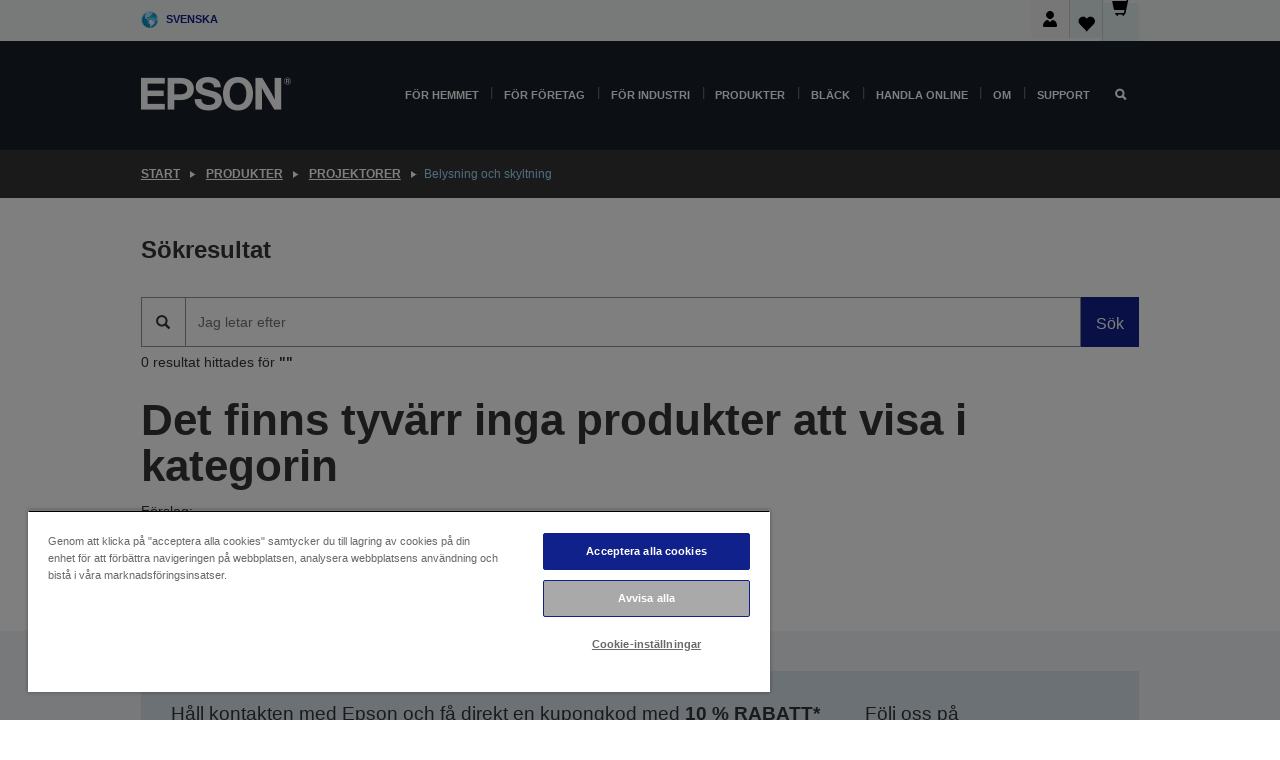

--- FILE ---
content_type: text/html;charset=UTF-8
request_url: https://www.epson.se/sv_SE/produkter/projector/lighting-and-signage/c/lightingandsignage
body_size: 22240
content:
<!DOCTYPE html>
 <html lang="sv-SE" dir="ltr">

<head>
    <title>
        Belysning och skyltning | Projektorer | Produkter | Epson Sverige</title>

    <meta http-equiv="Content-Type" content="text/html; charset=utf-8"/>
    <meta http-equiv="X-UA-Compatible" content="IE=edge">
    <meta charset="utf-8">
    <meta name="viewport" content="width=device-width, initial-scale=1, minimum-scale=1">

    <link rel="preconnect" href="//i8.amplience.net">

    <link rel="dns-prefetch" href="//i8.amplience.net">
    <link rel="dns-prefetch" href="//c1.adis.ws">
    



 
     <link rel="canonical" href="https://www.epson.se/sv_SE/produkter/projector/lighting-and-signage/c/lightingandsignage" />
 
 
 
 
	
	     <link rel="alternate" hreflang="sv-se" href="https://www.epson.se/sv_SE/produkter/projector/lighting-and-signage/c/lightingandsignage" />
	
	     <link rel="alternate" hreflang="de-at" href="https://www.epson.at/de_AT/produkter/projector/lighting-and-signage/c/lightingandsignage" />
	
	     <link rel="alternate" hreflang="nl-be" href="https://www.epson.be/nl_BE/produkter/projector/lighting-and-signage/c/lightingandsignage" />
	
	     <link rel="alternate" hreflang="fr-be" href="https://www.epson.be/fr_BE/produkter/projector/lighting-and-signage/c/lightingandsignage" />
	
	     <link rel="alternate" hreflang="bg-bg" href="https://www.epson.bg/bg_BG/produkter/projector/lighting-and-signage/c/lightingandsignage" />
	
	     <link rel="alternate" hreflang="de-ch" href="https://www.epson.ch/de_CH/produkter/projector/lighting-and-signage/c/lightingandsignage" />
	
	     <link rel="alternate" hreflang="fr-ch" href="https://www.epson.ch/fr_CH/produkter/projector/lighting-and-signage/c/lightingandsignage" />
	
	     <link rel="alternate" hreflang="it-ch" href="https://www.epson.ch/it_CH/produkter/projector/lighting-and-signage/c/lightingandsignage" />
	
	     <link rel="alternate" hreflang="cs-cz" href="https://www.epson.cz/cs_CZ/produkter/projector/lighting-and-signage/c/lightingandsignage" />
	
	     <link rel="alternate" hreflang="de-de" href="https://www.epson.de/de_DE/produkter/projector/lighting-and-signage/c/lightingandsignage" />
	
	     <link rel="alternate" hreflang="da-dk" href="https://www.epson.dk/da_DK/produkter/projector/lighting-and-signage/c/lightingandsignage" />
	
	     <link rel="alternate" hreflang="et-ee" href="https://www.epson.ee/et_EE/produkter/projector/lighting-and-signage/c/lightingandsignage" />
	
	     <link rel="alternate" hreflang="es-es" href="https://www.epson.es/es_ES/produkter/projector/lighting-and-signage/c/lightingandsignage" />
	
	     <link rel="alternate" hreflang="fi-fi" href="https://www.epson.fi/fi_FI/produkter/projector/lighting-and-signage/c/lightingandsignage" />
	
	     <link rel="alternate" hreflang="fr-fr" href="https://www.epson.fr/fr_FR/produkter/projector/lighting-and-signage/c/lightingandsignage" />
	
	     <link rel="alternate" hreflang="el-gr" href="https://www.epson.gr/el_GR/produkter/projector/lighting-and-signage/c/lightingandsignage" />
	
	     <link rel="alternate" hreflang="hr-hr" href="https://www.epson.hr/hr_HR/produkter/projector/lighting-and-signage/c/lightingandsignage" />
	
	     <link rel="alternate" hreflang="hu-hu" href="https://www.epson.hu/hu_HU/produkter/projector/lighting-and-signage/c/lightingandsignage" />
	
	     <link rel="alternate" hreflang="en-ie" href="https://www.epson.ie/en_IE/produkter/projector/lighting-and-signage/c/lightingandsignage" />
	
	     <link rel="alternate" hreflang="it-it" href="https://www.epson.it/it_IT/produkter/projector/lighting-and-signage/c/lightingandsignage" />
	
	     <link rel="alternate" hreflang="lt-lt" href="https://www.epson.lt/lt_LT/produkter/projector/lighting-and-signage/c/lightingandsignage" />
	
	     <link rel="alternate" hreflang="lv-lv" href="https://www.epson.lv/lv_LV/produkter/projector/lighting-and-signage/c/lightingandsignage" />
	
	     <link rel="alternate" hreflang="mt-mt" href="https://www.epson.com.mt/mt_MT/produkter/projector/lighting-and-signage/c/lightingandsignage" />
	
	     <link rel="alternate" hreflang="nl-nl" href="https://www.epson.nl/nl_NL/produkter/projector/lighting-and-signage/c/lightingandsignage" />
	
	     <link rel="alternate" hreflang="no-no" href="https://www.epson.no/no_NO/produkter/projector/lighting-and-signage/c/lightingandsignage" />
	
	     <link rel="alternate" hreflang="pl-pl" href="https://www.epson.pl/pl_PL/produkter/projector/lighting-and-signage/c/lightingandsignage" />
	
	     <link rel="alternate" hreflang="pt-pt" href="https://www.epson.pt/pt_PT/produkter/projector/lighting-and-signage/c/lightingandsignage" />
	
	     <link rel="alternate" hreflang="ro-ro" href="https://www.epson.ro/ro_RO/produkter/projector/lighting-and-signage/c/lightingandsignage" />
	
	     <link rel="alternate" hreflang="sr-rs" href="https://www.epson.rs/sr_RS/produkter/projector/lighting-and-signage/c/lightingandsignage" />
	
	     <link rel="alternate" hreflang="sl-si" href="https://www.epson.si/sl_SI/produkter/projector/lighting-and-signage/c/lightingandsignage" />
	
	     <link rel="alternate" hreflang="sk-sk" href="https://www.epson.sk/sk_SK/produkter/projector/lighting-and-signage/c/lightingandsignage" />
	
	     <link rel="alternate" hreflang="en-gb" href="https://www.epson.co.uk/en_GB/produkter/projector/lighting-and-signage/c/lightingandsignage" />
	 
 <meta name="description" content="Produktf&ouml;rteckningssida f&ouml;r Belysning och skyltning">
<meta name="robots" content="index,follow">
<meta property="og:type" content="website">
<meta property="og:locale" content="sv_SE">
<meta property="og:title" content="Belysning och skyltning | Projektorer | Produkter | Epson Sverige">
<meta property="og:description" content="Produktf&ouml;rteckningssida f&ouml;r Belysning och skyltning">
<meta property="og:url" content="https://www.epson.se/sv_SE/produkter/projector/lighting-and-signage/c/lightingandsignage">
<meta property="og:image" content="https://epsonemear.a.bigcontent.io/v1/static/logo">
<link rel="shortcut icon" type="image/x-icon" media="all" href="/_ui/responsive/common/images/favicon.ico" />
        <link rel="stylesheet" type="text/css" media="all" href="/_ui/responsive/theme-alpha/css/style.css?20260109.1"/>
<link link rel="preload" as="style" type="text/css" media="all" href="/wro/addons_responsive.css?20260109.1" onload="this.onload=null;this.rel='stylesheet'" />
		<noscript><link rel="stylesheet" href="/wro/addons_responsive.css?20260109.1"></noscript>
	<script src="https://cdn.cookielaw.org/scripttemplates/otSDKStub.js"
            type="text/javascript"
            charset="UTF-8"
            data-document-language="true"
            data-domain-script="8e393d45-5589-491f-8f27-ec0e5ed5b965"></script>

    <script type="text/javascript">
        function OptanonWrapper() { }
    </script>
<script type="text/javascript" src="//assets.adobedtm.com/a31994d57928/f467133c647c/launch-5eb2666b3e55.min.js"></script>














<script type="text/javascript">
!function(att,raq,t){
  var version = "1";
  var supportOldBrowsers = false;
  att[raq]=att[raq]||[];var n=["init","send","setUser","addUserIdentity","setUserIdentities","addUserSegment","setUserSegments","addUserTrait","setUserTraits","clearUser"];if(!att.xo){att.xo={activity:{},init:function(e){att[raq].push(["init",e.activity])}};for(var r=0;r<n.length;r++)att.xo.activity[n[r]]=function(e){return function(i,r,s){att[raq].push([n[e],i,r,s])}}(r)}var s=document.createElement("script");s.type="text/javascript",s.async=!0,s.src=t+version+".min.js",(att.document.documentMode||supportOldBrowsers)&&(s.src=t+version+".compat.min.js");var a=document.getElementsByTagName("script")[0];a.parentNode.insertBefore(s,a)
}(window,"_attraqt","https://cdn.attraqt.io/xo.all-");
</script></head>

<body class="page-productGrid pageType-CategoryPage template-pages-category-productGridPage  smartedit-page-uid-productGrid smartedit-page-uuid-eyJpdGVtSWQiOiJwcm9kdWN0R3JpZCIsImNhdGFsb2dJZCI6ImVwc29uR2xvYmFsQ29udGVudENhdGFsb2ciLCJjYXRhbG9nVmVyc2lvbiI6Ik9ubGluZSJ9 smartedit-catalog-version-uuid-epsonGlobalContentCatalog/Online  language-sv_SE ">

    <div class="main">
			<div class="yCmsContentSlot">
</div><header class="js-mainHeader">
    <a href="#main" class="skip">Skip to main content</a>

    <nav role="navigation" aria-label="menu" class="navigation navigation--top hidden-xs hidden-sm">
        <div class="container-fluid">
            <div class="row">
                <div class="col-sm-12 col-md-12 p-0">
                    <div class="navigation-top js-navigation-top">
                        <div class="navigation-top__list">
                            <div class="navigation-top__list-item hidden-xs hidden-sm sub-navigation">
                                <div class="yCmsContentSlot siteSelectorSlot">
<div class="yCmsComponent ">
<div class="navigation-top__links-trigger navigation-top__links-trigger--site-selector hidden-xs hidden-sm js-site-selector-trigger" tabindex="0">
    Svenska</div>

<div class="site-selector js-site-selector-popup js-sub-navigation-nav sub-navigation__nav">
    <form id="command" class="site-selector__form js-site-selector-form" action="/sv_SE/site-change" method="post"><div class="site-selector__header clearfix">
            
             <legend class="site-selector__header-text">Region och språk</legend>

           <button class="site-selector__header-btn btn btn-close js-close-site-selector" aria-hidden="true">
                <span aria-hidden="true" class="glyphicon glyphicon-remove"></span>
                <span class="sr-only">Tillbaka</span>
            </button>
        </div>
        <div class="site-selector__content">
        
        
        <div class="form-group site-selector__form-group">
            <label for="siteSelectorCountrydesktop" class="site-selector__label form-group__label">Land/region</label>
            <select id="siteSelectorCountrydesktop" class="site-selector__select form-control js-site-selector" name="site">
                <option value="epson-at">Austria</option>
                        <option value="epson-be">Belgium</option>
                        <option value="epson-bg">Bulgaria</option>
                        <option value="epson-hr">Croatia</option>
                        <option value="epson-cz">Czech Republic</option>
                        <option value="epson-dk">Denmark</option>
                        <option value="epson-ee">Estonia</option>
                        <option value="epson-eu">Europe</option>
                        <option value="epson-fi">Finland</option>
                        <option value="epson-fr">France</option>
                        <option value="epson-de">Germany</option>
                        <option value="epson-gr">Greece</option>
                        <option value="epson-hu">Hungary</option>
                        <option value="epson-ie">Ireland</option>
                        <option value="epson-it">Italy</option>
                        <option value="epson-lv">Latvia</option>
                        <option value="epson-lt">Lithuania</option>
                        <option value="epson-mt">Malta</option>
                        <option value="epson-nl">Netherlands</option>
                        <option value="epson-no">Norway</option>
                        <option value="epson-pl">Poland</option>
                        <option value="epson-pt">Portugal</option>
                        <option value="epson-ro">Romania</option>
                        <option value="epson-rs">Serbia</option>
                        <option value="epson-sk">Slovakia</option>
                        <option value="epson-si">Slovenia</option>
                        <option value="epson-es">Spain</option>
                        <option value="epson-se" selected="selected">Sverige</option>
                        <option value="epson-ch">Switzerland</option>
                        <option value="epson-gb">United Kingdom</option>
                        </select>
        </div>

        <div class="form-group site-selector__form-group">
            <label for="siteSelectorLangdesktop" class="site-selector__label form-group__label">Språk</label>
            <select id="siteSelectorLangdesktop" class="site-selector__select form-control js-language-selector" name="language">
                <option value="sv_SE" selected="selected">Svenska</option>
                        </select>
        </div>

        <button class="btn btn-primary" type="submit">Bekräfta</button>
        
        <div class="site-selector__bottom">
            <p>Hittar du inte ditt land?</p>
            <a href="https://epson.com/">Besök Epson Global</a>
        </div>
        </div>
    <div>
<input type="hidden" name="CSRFToken" value="086d57bc-ce3c-416b-9c7c-d7bf7adadcaa" />
</div></form></div>
</div></div></div>
                        </div>
                        <ul class="navigation-top__list navigation-top__list--right">
                            <li class="navigation-user-icon js-header-account">
                                            <span class="hidden" id="readyPrintFlexSections">0</span>
                                            <div class="person-dropdown">
                                                <div id="userIconSignin">
                                                    <button class="dropbtn navigation-top__links-trigger" aria-expanded="false">
                                                        <img src="/_ui/responsive/common/images/icon-user-desktop.svg" />
                                                        Logga in</button>                                                </div>
                                                <div id="userIconSigninDropdown" class="user-icon-dropdown-content">
                                                <ul>
                                                    <li><a class="js-login-link" href="/sv_SE/login" target="_blank" data-offcanvas-text="Logga in Butik">Logga in Butik</a></li>
                                                    </ul>
                                                </div>
                                            </div>
                                            </li>
                                    <li class="navigation-top__list-item navigation-top__list-item--active navigation-top__links-trigger--active wishlist-border-r">
                                    <div class="wishlist-icon">
                                        <a href='/my-account/wishlist' aria-label="Go to wishlist">Önskelista<div class="mini-cart-count js-wishlist-cart-count hide-wishlist-count">
                                                    <span class="nav-items-total nav-items-total--active"></span>
                                                </div>
                                            <div class="mini-cart-icon">
                                                <i class='wishlist-desktop'></i>
                                            </div>
                                        </a>
                                    </div>
                                </li>
                                <li class="navigation-top__list-item navigation-top__list-item--active navigation-top__list-item--cart">
                                    <div class="yCmsContentSlot miniCartSlot">
<div class="yCmsComponent ">
<div class="mini-cart-div">
		<a
			class="navigation-top__links-trigger navigation-top__links-trigger--cart navigation-top__links-trigger--active mini-cart-link js-mini-cart-link" tabindex="0"
			data-modal-to-open="/sv_SE/cart/rollover/MiniCart"
			data-mini-cart-url="/sv_SE/cart/rollover/MiniCart"
			data-mini-cart-href="/sv_SE/cart"
			data-mini-cart-refresh-url="/sv_SE/cart/miniCart/SUBTOTAL"
			data-mini-cart-name="Kundvagn"
			data-mini-cart-empty-name="Tom kundvagn"
			data-mini-cart-items-text="Artiklar"
			>
			<div class="mini-cart-count js-mini-cart-count hideCount">
                 	<span class="nav-items-total nav-items-total--active">
                 		&nbsp;</span>
                 </div>
			<div class="mini-cart-icon mini-cart-margin">
				<span class="glyphicon glyphicon-shopping-cart"></span>
			</div>
			<div class="mini-cart-price js-mini-cart-price hidden-xs hidden-sm">
					0,00 kr</div>
			</a>
	</div>

<div class="mini-cart-container js-mini-cart-container"></div></div></div></li>
                            </ul>
                    </div>
                </div>
            </div>
        </div>
    </nav>

    <div class="hidden-xs hidden-sm js-secondaryNavCompany collapse" id="accNavComponentDesktopTwo">
        <ul class="nav__links js-nav__links js-my-account-title" data-title="Mitt konto">
            </ul>
    </div>

    <nav aria-label="Mobile navigation"
         class="navigation navigation--middle js-navigation--middle visible-xs visible-sm">
         <input type="hidden" value="true" id="transactionalValue" />
        <div class="container-fluid">
            <div class="row">
                <div class="text-left col-xs-2 col-sm-2">
                    <button class="navigation__btn navigation__hamburger js-toggle-sm-navigation" type="button">
                        <span aria-hidden="true"
                              class="navigation__hamburger-item navigation__hamburger-item--icon icon-hamburger"></span>
                        <span class="navigation__hamburger-item--txt">Meny</span>
                    </button>
                </div>
                <div class="text-center col-xs-5 col-sm-6">
                    <div class="navigation__logo js-mobile-logo">
                        </div>
                </div>
                <div class="pl-0 col-xs-5 col-sm-4">
                    <div class="row tab-row">
                        <div class="col-xs-3">
                                <button class="navigation__btn navigation__hamburger js-toggle-sm-person-icon mobile-header-people-icon" type="button">
                                <img src="/_ui/responsive/common/images/icon-user-mobile.svg" class="user-icon-w" />
                                </button>
                            </div>
                        <div class="col-xs-3">
                            <button class="navigation__btn navigation__btn--mobile js-toggle-xs-search" type="button">
                                    <span class="sr-only">Sök</span>
                                    <span aria-hidden="true" class="glyphicon glyphicon-search js-xs-search-icon"></span>
                                    <span aria-hidden="true" class="glyphicon glyphicon-close js-xs-close-icon display-none"></span>
                                </button>
                            </div>
                        <div class="col-xs-3">
                                <li class="navigation-top__list-item navigation-top__list-item--active wishlist-li">
                                    <div class="wishlist-icon">
                                        <a href='/my-account/wishlist' aria-label="Go to wishlist">Önskelista<div class="mini-cart-count js-wishlist-cart-count hide-wishlist-count">
                                                    <span class="nav-items-total nav-items-total--active"></span>
                                                </div>
                                            <div class="mini-cart-icon">
                                                <i class='wishlist-button__icon wishlist-mobile'></i>
                                            </div>
                                        </a>
                                    </div>
                                </li>
                            </div>
                            <div class="col-xs-3">
                                <li class="navigation-top__list-item navigation-top__list-item--active navigation-top__list-item--cart">
                                    <div class="yCmsContentSlot miniCartSlot">
<div class="yCmsComponent miniCartMobile">
<div class="mini-cart-div">
		<a
			class="navigation-top__links-trigger navigation-top__links-trigger--cart navigation-top__links-trigger--active mini-cart-link js-mini-cart-link" tabindex="0"
			data-modal-to-open="/sv_SE/cart/rollover/MiniCart"
			data-mini-cart-url="/sv_SE/cart/rollover/MiniCart"
			data-mini-cart-href="/sv_SE/cart"
			data-mini-cart-refresh-url="/sv_SE/cart/miniCart/SUBTOTAL"
			data-mini-cart-name="Kundvagn"
			data-mini-cart-empty-name="Tom kundvagn"
			data-mini-cart-items-text="Artiklar"
			>
			<div class="mini-cart-count js-mini-cart-count hideCount">
                 	<span class="nav-items-total nav-items-total--active">
                 		&nbsp;</span>
                 </div>
			<div class="mini-cart-icon mini-cart-margin">
				<span class="glyphicon glyphicon-shopping-cart"></span>
			</div>
			<div class="mini-cart-price js-mini-cart-price hidden-xs hidden-sm">
					0,00 kr</div>
			</a>
	</div>

<div class="mini-cart-container js-mini-cart-container"></div></div></div></li>
                            </div>
                        </div>
                </div>
            </div>
        </div>
    </nav>
    <a id="skiptonavigation"></a>
    <nav class="navigation navigation--bottom js_navigation--bottom js-enquire-offcanvas-navigation" role="navigation">
		<div class="js-offcanvas-site-selector hidden-md hidden-lg">
			<div class="yCmsContentSlot siteSelectorSlot">
<div class="yCmsComponent ">
<div class="navigation-top__links-trigger navigation-top__links-trigger--site-selector hidden-xs hidden-sm js-site-selector-trigger" tabindex="0">
    Svenska</div>

<div class="site-selector js-site-selector-popup js-sub-navigation-nav sub-navigation__nav">
    <form id="command" class="site-selector__form js-site-selector-form" action="/sv_SE/site-change" method="post"><div class="site-selector__header clearfix">
            
             <legend class="site-selector__header-text">Region och språk</legend>

           <button class="site-selector__header-btn btn btn-close js-close-site-selector" aria-hidden="true">
                <span aria-hidden="true" class="glyphicon glyphicon-remove"></span>
                <span class="sr-only">Tillbaka</span>
            </button>
        </div>
        <div class="site-selector__content">
        
        
        <div class="form-group site-selector__form-group">
            <label for="siteSelectorCountrymobile" class="site-selector__label form-group__label">Land/region</label>
            <select id="siteSelectorCountrymobile" class="site-selector__select form-control js-site-selector" name="site">
                <option value="epson-at">Austria</option>
                        <option value="epson-be">Belgium</option>
                        <option value="epson-bg">Bulgaria</option>
                        <option value="epson-hr">Croatia</option>
                        <option value="epson-cz">Czech Republic</option>
                        <option value="epson-dk">Denmark</option>
                        <option value="epson-ee">Estonia</option>
                        <option value="epson-eu">Europe</option>
                        <option value="epson-fi">Finland</option>
                        <option value="epson-fr">France</option>
                        <option value="epson-de">Germany</option>
                        <option value="epson-gr">Greece</option>
                        <option value="epson-hu">Hungary</option>
                        <option value="epson-ie">Ireland</option>
                        <option value="epson-it">Italy</option>
                        <option value="epson-lv">Latvia</option>
                        <option value="epson-lt">Lithuania</option>
                        <option value="epson-mt">Malta</option>
                        <option value="epson-nl">Netherlands</option>
                        <option value="epson-no">Norway</option>
                        <option value="epson-pl">Poland</option>
                        <option value="epson-pt">Portugal</option>
                        <option value="epson-ro">Romania</option>
                        <option value="epson-rs">Serbia</option>
                        <option value="epson-sk">Slovakia</option>
                        <option value="epson-si">Slovenia</option>
                        <option value="epson-es">Spain</option>
                        <option value="epson-se" selected="selected">Sverige</option>
                        <option value="epson-ch">Switzerland</option>
                        <option value="epson-gb">United Kingdom</option>
                        </select>
        </div>

        <div class="form-group site-selector__form-group">
            <label for="siteSelectorLangmobile" class="site-selector__label form-group__label">Språk</label>
            <select id="siteSelectorLangmobile" class="site-selector__select form-control js-language-selector" name="language">
                <option value="sv_SE" selected="selected">Svenska</option>
                        </select>
        </div>

        <button class="btn btn-primary" type="submit">Bekräfta</button>
        
        <div class="site-selector__bottom">
            <p>Hittar du inte ditt land?</p>
            <a href="https://epson.com/">Besök Epson Global</a>
        </div>
        </div>
    <div>
<input type="hidden" name="CSRFToken" value="086d57bc-ce3c-416b-9c7c-d7bf7adadcaa" />
</div></form></div>
</div></div><div class="js-offcanvas-overlay overlay"></div>
		</div>
		<ul class="sticky-nav-top hidden-lg hidden-md js-sticky-user-group hidden-md hidden-lg">
			</ul>
		<div class="container-fluid">
			<div class="row">
				<div class="col-xs-4 col-md-2 navigation__column navigation__column--logo hidden-xs hidden-sm site-logo js-site-logo">
					<div class="yCmsComponent yComponentWrapper">
<div class="banner">

		<a class="banner__link" href="/sv_SE/">
						<img class="banner__img" title="Epson" 
						alt="Epson" src="/medias/sys_master/images/h07/h21/9291547803678/logo/logo.png">
					</a>
				</div></div></div>
				<div class="col-xs-12 col-md-10 navigation__column navigation__column--links js-relative-parent">
					<ul class=" navigation__list navigation__list--offcanvas js-offcanvas-links ">
						<li class="navigation__list-item js-enquire-has-sub hidden-md hidden-lg">
								<span class="navigation__trigger navigation__trigger--arrow js-enquire-sub-trigger js-enquire-sub-trigger-account navigation__trigger-wrap">
												<a href="/sv_SE/login">Mitt konto (logga in/registrera dig)</a>
											</span>
											<div class="navigation-account  navigation__sub js_sub__navigation">
												<div class="navigation-account__nodes">
													<ul class="navigation-account__list js-login-navigation js-login-root">
														<li class="navigation-account__list-item navigation-account__list-item--back">
															<a class="navigation-account__back js-enquire-sub-close hidden-md hidden-lg navigation__back-icon glyphicon glyphicon-chevron-left back-text" role="button" href="#">
																Tillbaka</a>
														</li>
														</ul>
												</div>
											</div>

									</li>

							<li class="navigation__list-item   js-enquire-has-sub">
								<span class="navigation__trigger navigation__trigger--arrow js-enquire-sub-trigger"
												data-layer-track="mega_menu_click"
data-layer-on="click"
data-layer-name="top-selection-cmsitem_00143040"
data-layer-data="{ &#034;megamenu_item_top_selection&#034;: &#034;För Hemmet&#034; }"
>
										<a aria-expanded="false" href="/sv_SE/for-home">För Hemmet</a></span>
								<div class="navigation-sub navigation-sub--one navigation__sub js_sub__navigation js-nav-height col-md-3 col-lg-2">

										<div class="navigation-sub__nodes col-md-12">
														<div class="navigation-sub__nodes-title">Home links SE</div>
														<ul class="navigation-sub__list js-sub-nested-navigation js-menu-aim has-title">
															<li class="navigation-sub__list-item navigation-sub__list-item--back">
																<a class="navigation-sub__back js-enquire-sub-close hidden-md hidden-lg navigation__back-icon glyphicon glyphicon-chevron-left back-text" role="button" href="#">
																	Tillbaka</a>
															</li>

															<li class="navigation-sub__list-item" data-layer-alias="top-selection-cmsitem_00143040"
>
																<span class="yCmsComponent navigation-sub__link-parent hidden-md hidden-lg">
<a aria-expanded="false" href="/sv_SE/for-home">För Hemmet</a></span><li class="navigation-sub__list-item  js-enquire-nested-has-sub">
																				<span class="navigation-sub__trigger navigation-sub__trigger--arrow js-enquire-nested-sub-trigger"
																							data-layer-extend="top-selection-cmsitem_00143040"
data-layer-name="second-selection-cmsitem_00143069"
data-layer-data="{ &#034;megamenu_item_second_selection&#034;: &#034;Skrivare&#034; }"
>
																					<a aria-expanded="false" href="/sv_SE/c/consumer">Skrivare</a></span>
																				<div class="navigation-sub-sub navigation__sub js-nav-height js_sub_sub__navigation col-md-3 col-lg-2">

																					<div class="navigation-sub-sub__nodes col-md-12">
																						<ul class="navigation-sub-sub__list has-title">

																							<li class="navigation-sub-sub__list-item navigation-sub-sub__list-item--back">
																								<a class="navigation-sub-sub__back js-enquire-nested-sub-close hidden-md hidden-lg navigation__back-icon glyphicon glyphicon-chevron-left back-text" role="button" href="#">
																									Tillbaka</a>
																							</li>

																							<li class="navigation-sub-sub__list-item" data-layer-alias="second-selection-cmsitem_00143069"
>
																								<span class="yCmsComponent navigation-sub-sub__link-parent hidden-md hidden-lg">
<a aria-expanded="false" href="/sv_SE/c/consumer">Skrivare</a></span></li>
																							<li class="navigation-sub-sub__list-item" data-layer-extend="second-selection-cmsitem_00143069"
data-layer-data="{ &#034;megamenu_item_third_selection&#034;: &#034;Hitta rätt skrivare&#034; }"
>
																											<a aria-expanded="false" href="/sv_SE/products/printers/inkjet/consumer/c/consumer">Hitta rätt skrivare</a></li>
																									<li class="navigation-sub-sub__list-item" data-layer-extend="second-selection-cmsitem_00143069"
data-layer-data="{ &#034;megamenu_item_third_selection&#034;: &#034;Hitta rätt bläck&#034; }"
>
																											<a aria-expanded="false" href="/sv_SE/inkfinder">Hitta rätt bläck</a></li>
																									<li class="navigation-sub-sub__list-item" data-layer-extend="second-selection-cmsitem_00143069"
data-layer-data="{ &#034;megamenu_item_third_selection&#034;: &#034;Hitta rätt papper&#034; }"
>
																											<a aria-expanded="false" href="/sv_SE/products/ink-and-paper/paper-and-media/c/paper">Hitta rätt papper</a></li>
																									<li class="navigation-sub-sub__list-item" data-layer-extend="second-selection-cmsitem_00143069"
data-layer-data="{ &#034;megamenu_item_third_selection&#034;: &#034;Bläckfria skrivare (EcoTank)&#034; }"
>
																											<a aria-expanded="false" href="/sv_SE/for-home/ecotank">Bläckfria skrivare (EcoTank)</a></li>
																									<li class="navigation-sub-sub__list-item" data-layer-extend="second-selection-cmsitem_00143069"
data-layer-data="{ &#034;megamenu_item_third_selection&#034;: &#034;Skrivare med bläckpatroner&#034; }"
>
																											<a aria-expanded="false" href="/sv_SE/for-home/expression-printers">Skrivare med bläckpatroner</a></li>
																									<li class="navigation-sub-sub__list-item" data-layer-extend="second-selection-cmsitem_00143069"
data-layer-data="{ &#034;megamenu_item_third_selection&#034;: &#034;Fotoskrivare&#034; }"
>
																											<a aria-expanded="false" href="/sv_SE/products/printers/inkjet/consumer/c/consumer?q&#61;%3Arelevance%3Afhq%3A%252F%252Fcatalog01%252Fsv_SE%252Fcategories%253C%257Bcatalog01_categories_printers_inkjet_consumer%257D%252Fclassification%253E%257Binkjet_photo%257D">Fotoskrivare</a></li>
																									<li class="navigation-sub-sub__list-item" data-layer-extend="second-selection-cmsitem_00143069"
data-layer-data="{ &#034;megamenu_item_third_selection&#034;: &#034;Monokroma skrivare&#034; }"
>
																											<a aria-expanded="false" href="/sv_SE/ecotank-mono-printers">Monokroma skrivare</a></li>
																									<li class="navigation-sub-sub__list-item" data-layer-extend="second-selection-cmsitem_00143069"
data-layer-data="{ &#034;megamenu_item_third_selection&#034;: &#034;Skrivare för hem och små kontor&#034; }"
>
																											<a aria-expanded="false" href="/sv_SE/for-home/home-office">Skrivare för hem och små kontor</a></li>
																									<li class="navigation-sub-sub__list-item" data-layer-extend="second-selection-cmsitem_00143069"
data-layer-data="{ &#034;megamenu_item_third_selection&#034;: &#034;Skriv ut från mobilen&#034; }"
>
																											<a aria-expanded="false" href="/sv_SE/smartpanel">Skriv ut från mobilen</a></li>
																									<li class="navigation-sub-sub__list-item" data-layer-extend="second-selection-cmsitem_00143069"
data-layer-data="{ &#034;megamenu_item_third_selection&#034;: &#034;Alla skrivare&#034; }"
>
																											<a aria-expanded="false" href="/sv_SE/products/printers/inkjet/consumer/c/consumer">Alla skrivare</a></li>
																									<li class="navigation-sub-sub__list-item" data-layer-extend="second-selection-cmsitem_00143069"
data-layer-data="{ &#034;megamenu_item_third_selection&#034;: &#034;Creative Corner: Utskrivbara mallar&#034; }"
>
																											<a aria-expanded="false" href="https://creativecorner.epson.eu/" target="_blank" rel="noopener noreferrer">Creative Corner: Utskrivbara mallar</a></li>
																									</ul>
																					</div>
																				</div>
																			</li>
																		<li class="navigation-sub__list-item  js-enquire-nested-has-sub">
																				<span class="navigation-sub__trigger navigation-sub__trigger--arrow js-enquire-nested-sub-trigger"
																							data-layer-extend="top-selection-cmsitem_00143040"
data-layer-name="second-selection-cmsitem_00143095"
data-layer-data="{ &#034;megamenu_item_second_selection&#034;: &#034;Projektorer&#034; }"
>
																					<a aria-expanded="false" href="/sv_SE/for-home/home-cinema">Projektorer</a></span>
																				<div class="navigation-sub-sub navigation__sub js-nav-height js_sub_sub__navigation col-md-3 col-lg-2">

																					<div class="navigation-sub-sub__nodes col-md-12">
																						<ul class="navigation-sub-sub__list has-title">

																							<li class="navigation-sub-sub__list-item navigation-sub-sub__list-item--back">
																								<a class="navigation-sub-sub__back js-enquire-nested-sub-close hidden-md hidden-lg navigation__back-icon glyphicon glyphicon-chevron-left back-text" role="button" href="#">
																									Tillbaka</a>
																							</li>

																							<li class="navigation-sub-sub__list-item" data-layer-alias="second-selection-cmsitem_00143095"
>
																								<span class="yCmsComponent navigation-sub-sub__link-parent hidden-md hidden-lg">
<a aria-expanded="false" href="/sv_SE/for-home/home-cinema">Projektorer</a></span></li>
																							<li class="navigation-sub-sub__list-item" data-layer-extend="second-selection-cmsitem_00143095"
data-layer-data="{ &#034;megamenu_item_third_selection&#034;: &#034;Lifestudio: Smarta bärbara projektorer&#034; }"
>
																											<a aria-expanded="false" href="/sv_SE/for-home/home-cinema/portable-smart-projectors">Lifestudio: Smarta bärbara projektorer</a></li>
																									<li class="navigation-sub-sub__list-item" data-layer-extend="second-selection-cmsitem_00143095"
data-layer-data="{ &#034;megamenu_item_third_selection&#034;: &#034;Lifestudio: Ultrakorta smarta projektorer&#034; }"
>
																											<a aria-expanded="false" href="/sv_SE/for-home/home-cinema/ultra-short-throw-smart-projectors">Lifestudio: Ultrakorta smarta projektorer</a></li>
																									<li class="navigation-sub-sub__list-item" data-layer-extend="second-selection-cmsitem_00143095"
data-layer-data="{ &#034;megamenu_item_third_selection&#034;: &#034;Epiqvision: Laserprojektorer&#034; }"
>
																											<a aria-expanded="false" href="/sv_SE/epiqvision">Epiqvision: Laserprojektorer</a></li>
																									<li class="navigation-sub-sub__list-item" data-layer-extend="second-selection-cmsitem_00143095"
data-layer-data="{ &#034;megamenu_item_third_selection&#034;: &#034;Små och smarta bärbara projektorer&#034; }"
>
																											<a aria-expanded="false" href="/sv_SE/for-home/home-cinema/mini-smart-projectors">Små och smarta bärbara projektorer</a></li>
																									<li class="navigation-sub-sub__list-item" data-layer-extend="second-selection-cmsitem_00143095"
data-layer-data="{ &#034;megamenu_item_third_selection&#034;: &#034;Hemabioprojektorer&#034; }"
>
																											<a aria-expanded="false" href="/sv_SE/products/projector/home-cinema/c/homecinema">Hemabioprojektorer</a></li>
																									<li class="navigation-sub-sub__list-item" data-layer-extend="second-selection-cmsitem_00143095"
data-layer-data="{ &#034;megamenu_item_third_selection&#034;: &#034;Projektorer för gaming&#034; }"
>
																											<a aria-expanded="false" href="/sv_SE/for-home/gaming">Projektorer för gaming</a></li>
																									<li class="navigation-sub-sub__list-item" data-layer-extend="second-selection-cmsitem_00143095"
data-layer-data="{ &#034;megamenu_item_third_selection&#034;: &#034;Professionella laserprojektorer för hemmet&#034; }"
>
																											<a aria-expanded="false" href="/sv_SE/for-home/home-cinema/professional-home-projectors">Professionella laserprojektorer för hemmet</a></li>
																									<li class="navigation-sub-sub__list-item" data-layer-extend="second-selection-cmsitem_00143095"
data-layer-data="{ &#034;megamenu_item_third_selection&#034;: &#034;Projektorer för hemmakontoret&#034; }"
>
																											<a aria-expanded="false" href="/sv_SE/produkter/projector/c/projector?q&#61;%3Arelevance%3Afhq%3A%252F%252Fcatalog01%252Fsv_SE%252Fcategories%253C%257Bcatalog01_categories_projector%257D%252Froomtypeapplication%253E%257Bhomeoffice%257D&amp;page&#61;0">Projektorer för hemmakontoret</a></li>
																									<li class="navigation-sub-sub__list-item" data-layer-extend="second-selection-cmsitem_00143095"
data-layer-data="{ &#034;megamenu_item_third_selection&#034;: &#034;Alternativ och tillbehör&#034; }"
>
																											<a aria-expanded="false" href="/sv_SE/products/options/projector-accessories/c/standard">Alternativ och tillbehör</a></li>
																									<li class="navigation-sub-sub__list-item" data-layer-extend="second-selection-cmsitem_00143095"
data-layer-data="{ &#034;megamenu_item_third_selection&#034;: &#034;Alla underhållningsprodukter för hemmet&#034; }"
>
																											<a aria-expanded="false" href="/sv_SE/products/projector/home-cinema/c/homecinema">Alla underhållningsprodukter för hemmet</a></li>
																									</ul>
																					</div>
																				</div>
																			</li>
																		<li class="navigation-sub__list-item ">
																				<span class="navigation-sub__trigger  js-enquire-nested-sub-trigger"
																							data-layer-extend="top-selection-cmsitem_00143040"
data-layer-name="second-selection-cmsitem_00553532"
data-layer-data="{ &#034;megamenu_item_second_selection&#034;: &#034;Skannrar&#034; }"
>
																					<a aria-expanded="false" href="/sv_SE/c/consumerscanner">Skannrar</a></span>
																				<div class="navigation-sub-sub navigation__sub js-nav-height js_sub_sub__navigation col-md-3 col-lg-2">

																					<div class="navigation-sub-sub__nodes col-md-12">
																						<ul class="navigation-sub-sub__list has-title">

																							<li class="navigation-sub-sub__list-item navigation-sub-sub__list-item--back">
																								<a class="navigation-sub-sub__back js-enquire-nested-sub-close hidden-md hidden-lg navigation__back-icon glyphicon glyphicon-chevron-left back-text" role="button" href="#">
																									Tillbaka</a>
																							</li>

																							<li class="navigation-sub-sub__list-item" data-layer-alias="second-selection-cmsitem_00553532"
>
																								<span class="yCmsComponent navigation-sub-sub__link-parent hidden-md hidden-lg">
<a aria-expanded="false" href="/sv_SE/c/consumerscanner">Skannrar</a></span></li>
																							</ul>
																					</div>
																				</div>
																			</li>
																		<li class="navigation-sub__list-item  js-enquire-nested-has-sub">
																				<span class="navigation-sub__trigger navigation-sub__trigger--arrow js-enquire-nested-sub-trigger"
																							data-layer-extend="top-selection-cmsitem_00143040"
data-layer-name="second-selection-cmsitem_00553539"
data-layer-data="{ &#034;megamenu_item_second_selection&#034;: &#034;Bläck &amp; Papper&#034; }"
>
																					<a style="cursor:default" aria-expanded="false">Bläck &amp; Papper</a></span>
																				<div class="navigation-sub-sub navigation__sub js-nav-height js_sub_sub__navigation col-md-3 col-lg-2">

																					<div class="navigation-sub-sub__nodes col-md-12">
																						<ul class="navigation-sub-sub__list has-title">

																							<li class="navigation-sub-sub__list-item navigation-sub-sub__list-item--back">
																								<a class="navigation-sub-sub__back js-enquire-nested-sub-close hidden-md hidden-lg navigation__back-icon glyphicon glyphicon-chevron-left back-text" role="button" href="#">
																									Tillbaka</a>
																							</li>

																							<li class="navigation-sub-sub__list-item" data-layer-alias="second-selection-cmsitem_00553539"
>
																								<span class="yCmsComponent navigation-sub-sub__link-parent hidden-md hidden-lg">
<a style="cursor:default" aria-expanded="false">Bläck &amp; Papper</a></span></li>
																							<li class="navigation-sub-sub__list-item" data-layer-extend="second-selection-cmsitem_00553539"
data-layer-data="{ &#034;megamenu_item_third_selection&#034;: &#034;Bläckpatroner&#034; }"
>
																											<a aria-expanded="false" href="/sv_SE/products/ink-and-paper/ink-consumables/c/inkcart?q&#61;Ink&#43;Cartridges">Bläckpatroner</a></li>
																									<li class="navigation-sub-sub__list-item" data-layer-extend="second-selection-cmsitem_00553539"
data-layer-data="{ &#034;megamenu_item_third_selection&#034;: &#034;Bläckflaskor för EcoTank&#034; }"
>
																											<a aria-expanded="false" href="/sv_SE/products/ink-and-paper/ink-consumables/c/inkcart?q&#61;%3Arelevance%3Afhq%3A%252F%252Fcatalog01%252Fsv_SE%252Fcategories%253C%257Bcatalog01_categories_inkpaper_inkcart%257D%252Fpackagetype%253Dbottle">Bläckflaskor för EcoTank</a></li>
																									<li class="navigation-sub-sub__list-item" data-layer-extend="second-selection-cmsitem_00553539"
data-layer-data="{ &#034;megamenu_item_third_selection&#034;: &#034;Utskrifts- &amp; fotopapper&#034; }"
>
																											<a aria-expanded="false" href="/sv_SE/products/ink-and-paper/paper-and-media/c/paper">Utskrifts- &amp; fotopapper</a></li>
																									<li class="navigation-sub-sub__list-item" data-layer-extend="second-selection-cmsitem_00553539"
data-layer-data="{ &#034;megamenu_item_third_selection&#034;: &#034;Hitta rätt bläck&#034; }"
>
																											<a aria-expanded="false" href="/sv_SE/inkfinder">Hitta rätt bläck</a></li>
																									<li class="navigation-sub-sub__list-item" data-layer-extend="second-selection-cmsitem_00553539"
data-layer-data="{ &#034;megamenu_item_third_selection&#034;: &#034;Insamling &amp; återvinning av patroner&#034; }"
>
																											<a aria-expanded="false" href="https://epson-recycling.cycleon.eu/en/home" target="_blank" rel="noopener noreferrer">Insamling &amp; återvinning av patroner</a></li>
																									</ul>
																					</div>
																				</div>
																			</li>
																		<li class="navigation-sub__list-item  js-enquire-nested-has-sub">
																				<span class="navigation-sub__trigger navigation-sub__trigger--arrow js-enquire-nested-sub-trigger"
																							data-layer-extend="top-selection-cmsitem_00143040"
data-layer-name="second-selection-cmsitem_00553558"
data-layer-data="{ &#034;megamenu_item_second_selection&#034;: &#034;Appar &amp; Tjänster&#034; }"
>
																					<a aria-expanded="false" href="/sv_SE/apps-software">Appar &amp; Tjänster</a></span>
																				<div class="navigation-sub-sub navigation__sub js-nav-height js_sub_sub__navigation col-md-3 col-lg-2">

																					<div class="navigation-sub-sub__nodes col-md-12">
																						<ul class="navigation-sub-sub__list has-title">

																							<li class="navigation-sub-sub__list-item navigation-sub-sub__list-item--back">
																								<a class="navigation-sub-sub__back js-enquire-nested-sub-close hidden-md hidden-lg navigation__back-icon glyphicon glyphicon-chevron-left back-text" role="button" href="#">
																									Tillbaka</a>
																							</li>

																							<li class="navigation-sub-sub__list-item" data-layer-alias="second-selection-cmsitem_00553558"
>
																								<span class="yCmsComponent navigation-sub-sub__link-parent hidden-md hidden-lg">
<a aria-expanded="false" href="/sv_SE/apps-software">Appar &amp; Tjänster</a></span></li>
																							<li class="navigation-sub-sub__list-item" data-layer-extend="second-selection-cmsitem_00553558"
data-layer-data="{ &#034;megamenu_item_third_selection&#034;: &#034;Mobil utskrift &amp; skanning&#034; }"
>
																											<a aria-expanded="false" href="/sv_SE/smartpanel">Mobil utskrift &amp; skanning</a></li>
																									<li class="navigation-sub-sub__list-item" data-layer-extend="second-selection-cmsitem_00553558"
data-layer-data="{ &#034;megamenu_item_third_selection&#034;: &#034;Epson Connect: Skriv ut var du än är&#034; }"
>
																											<a aria-expanded="false" href="/sv_SE/apps-software/epson-connect">Epson Connect: Skriv ut var du än är</a></li>
																									<li class="navigation-sub-sub__list-item" data-layer-extend="second-selection-cmsitem_00553558"
data-layer-data="{ &#034;megamenu_item_third_selection&#034;: &#034;Appar &amp; programvara för projektorer&#034; }"
>
																											<a aria-expanded="false" href="/sv_SE/epson-projector-software">Appar &amp; programvara för projektorer</a></li>
																									<li class="navigation-sub-sub__list-item" data-layer-extend="second-selection-cmsitem_00553558"
data-layer-data="{ &#034;megamenu_item_third_selection&#034;: &#034;EcoTank besparingskalkylator&#034; }"
>
																											<a aria-expanded="false" href="/sv_SE/for-home/ecotank-calculator">EcoTank besparingskalkylator</a></li>
																									<li class="navigation-sub-sub__list-item" data-layer-extend="second-selection-cmsitem_00553558"
data-layer-data="{ &#034;megamenu_item_third_selection&#034;: &#034;Garanti- &amp; serviceplaner&#034; }"
>
																											<a aria-expanded="false" href="/sv_SE/coverplus">Garanti- &amp; serviceplaner</a></li>
																									<li class="navigation-sub-sub__list-item" data-layer-extend="second-selection-cmsitem_00553558"
data-layer-data="{ &#034;megamenu_item_third_selection&#034;: &#034;Produktregistrering&#034; }"
>
																											<a aria-expanded="false" href="https://register.epson-europe.com/?locale&#61;sv-SE&amp;adobe_mc&#61;MCMID%3D37063971282081182174601214519426939557%7CMCORGID%3DC6DD45815AE6DFFD0A495D24%2540AdobeOrg%7CTS%3D1742309436" target="_blank" rel="noopener noreferrer">Produktregistrering</a></li>
																									<li class="navigation-sub-sub__list-item" data-layer-extend="second-selection-cmsitem_00553558"
data-layer-data="{ &#034;megamenu_item_third_selection&#034;: &#034;Alla appar &amp; programvara&#034; }"
>
																											<a aria-expanded="false" href="/sv_SE/apps-software">Alla appar &amp; programvara</a></li>
																									</ul>
																					</div>
																				</div>
																			</li>
																		<li class="navigation-sub__list-item  js-enquire-nested-has-sub">
																				<span class="navigation-sub__trigger navigation-sub__trigger--arrow js-enquire-nested-sub-trigger"
																							data-layer-extend="top-selection-cmsitem_00143040"
data-layer-name="second-selection-cmsitem_00143155"
data-layer-data="{ &#034;megamenu_item_second_selection&#034;: &#034;Erbjudanden&#034; }"
>
																					<a aria-expanded="false" href="/sv_SE/promotions">Erbjudanden</a></span>
																				<div class="navigation-sub-sub navigation__sub js-nav-height js_sub_sub__navigation col-md-3 col-lg-2">

																					<div class="navigation-sub-sub__nodes col-md-12">
																						<ul class="navigation-sub-sub__list has-title">

																							<li class="navigation-sub-sub__list-item navigation-sub-sub__list-item--back">
																								<a class="navigation-sub-sub__back js-enquire-nested-sub-close hidden-md hidden-lg navigation__back-icon glyphicon glyphicon-chevron-left back-text" role="button" href="#">
																									Tillbaka</a>
																							</li>

																							<li class="navigation-sub-sub__list-item" data-layer-alias="second-selection-cmsitem_00143155"
>
																								<span class="yCmsComponent navigation-sub-sub__link-parent hidden-md hidden-lg">
<a aria-expanded="false" href="/sv_SE/promotions">Erbjudanden</a></span></li>
																							<li class="navigation-sub-sub__list-item" data-layer-extend="second-selection-cmsitem_00143155"
data-layer-data="{ &#034;megamenu_item_third_selection&#034;: &#034;Onlineshop&#034; }"
>
																											<a aria-expanded="false" href="/sv_SE/store-promotions">Onlineshop</a></li>
																									<li class="navigation-sub-sub__list-item" data-layer-extend="second-selection-cmsitem_00143155"
data-layer-data="{ &#034;megamenu_item_third_selection&#034;: &#034;Flash-erbjudanden&#034; }"
>
																											<a aria-expanded="false" href="/sv_SE/flashsale">Flash-erbjudanden</a></li>
																									<li class="navigation-sub-sub__list-item" data-layer-extend="second-selection-cmsitem_00143155"
data-layer-data="{ &#034;megamenu_item_third_selection&#034;: &#034;Kampanj med förlängd garanti&#034; }"
>
																											<a aria-expanded="false" href="/sv_SE/promotions/extended-warranty">Kampanj med förlängd garanti</a></li>
																									<li class="navigation-sub-sub__list-item" data-layer-extend="second-selection-cmsitem_00143155"
data-layer-data="{ &#034;megamenu_item_third_selection&#034;: &#034;Senaste erbjudandena&#034; }"
>
																											<a aria-expanded="false" href="/sv_SE/products/latest-deals/c/latest-deals">Senaste erbjudandena</a></li>
																									<li class="navigation-sub-sub__list-item" data-layer-extend="second-selection-cmsitem_00143155"
data-layer-data="{ &#034;megamenu_item_third_selection&#034;: &#034;Nyhetsbrev&#034; }"
>
																											<a aria-expanded="false" href="/sv_SE/newslettersignup">Nyhetsbrev</a></li>
																									<li class="navigation-sub-sub__list-item" data-layer-extend="second-selection-cmsitem_00143155"
data-layer-data="{ &#034;megamenu_item_third_selection&#034;: &#034;Alla erbjudanden&#034; }"
>
																											<a aria-expanded="false" href="/sv_SE/promotions">Alla erbjudanden</a></li>
																									</ul>
																					</div>
																				</div>
																			</li>
																		<li class="navigation-sub__list-item ">
																				<span class="navigation-sub__trigger  js-enquire-nested-sub-trigger"
																							data-layer-extend="top-selection-cmsitem_00143040"
data-layer-name="second-selection-cmsitem_00553535"
data-layer-data="{ &#034;megamenu_item_second_selection&#034;: &#034;Handla online&#034; }"
>
																					<a aria-expanded="false" href="/sv_SE/shop">Handla online</a></span>
																				<div class="navigation-sub-sub navigation__sub js-nav-height js_sub_sub__navigation col-md-3 col-lg-2">

																					<div class="navigation-sub-sub__nodes col-md-12">
																						<ul class="navigation-sub-sub__list has-title">

																							<li class="navigation-sub-sub__list-item navigation-sub-sub__list-item--back">
																								<a class="navigation-sub-sub__back js-enquire-nested-sub-close hidden-md hidden-lg navigation__back-icon glyphicon glyphicon-chevron-left back-text" role="button" href="#">
																									Tillbaka</a>
																							</li>

																							<li class="navigation-sub-sub__list-item" data-layer-alias="second-selection-cmsitem_00553535"
>
																								<span class="yCmsComponent navigation-sub-sub__link-parent hidden-md hidden-lg">
<a aria-expanded="false" href="/sv_SE/shop">Handla online</a></span></li>
																							</ul>
																					</div>
																				</div>
																			</li>
																		</li>
														</ul>
													</div>
												</div>
								</li>
						<li class="navigation__list-item  navigation__list-item--pipe js-enquire-has-sub">
								<span class="navigation__trigger navigation__trigger--arrow js-enquire-sub-trigger"
												data-layer-track="mega_menu_click"
data-layer-on="click"
data-layer-name="top-selection-cmsitem_00142737"
data-layer-data="{ &#034;megamenu_item_top_selection&#034;: &#034;För Företag&#034; }"
>
										<a aria-expanded="false" href="/sv_SE/verticals">För Företag</a></span>
								<div class="navigation-sub navigation-sub--one navigation__sub js_sub__navigation js-nav-height col-md-3 col-lg-2">

										<div class="navigation-sub__nodes col-md-12">
														<div class="navigation-sub__nodes-title">Business links SE</div>
														<ul class="navigation-sub__list js-sub-nested-navigation js-menu-aim has-title">
															<li class="navigation-sub__list-item navigation-sub__list-item--back">
																<a class="navigation-sub__back js-enquire-sub-close hidden-md hidden-lg navigation__back-icon glyphicon glyphicon-chevron-left back-text" role="button" href="#">
																	Tillbaka</a>
															</li>

															<li class="navigation-sub__list-item" data-layer-alias="top-selection-cmsitem_00142737"
>
																<span class="yCmsComponent navigation-sub__link-parent hidden-md hidden-lg">
<a aria-expanded="false" href="/sv_SE/verticals">För Företag</a></span><li class="navigation-sub__list-item  js-enquire-nested-has-sub">
																				<span class="navigation-sub__trigger navigation-sub__trigger--arrow js-enquire-nested-sub-trigger"
																							data-layer-extend="top-selection-cmsitem_00142737"
data-layer-name="second-selection-cmsitem_00142799"
data-layer-data="{ &#034;megamenu_item_second_selection&#034;: &#034;Skrivare för företag&#034; }"
>
																					<a aria-expanded="false" href="/sv_SE/verticals/business-printing-solutions">Skrivare för företag</a></span>
																				<div class="navigation-sub-sub navigation__sub js-nav-height js_sub_sub__navigation col-md-3 col-lg-2">

																					<div class="navigation-sub-sub__nodes col-md-12">
																						<ul class="navigation-sub-sub__list has-title">

																							<li class="navigation-sub-sub__list-item navigation-sub-sub__list-item--back">
																								<a class="navigation-sub-sub__back js-enquire-nested-sub-close hidden-md hidden-lg navigation__back-icon glyphicon glyphicon-chevron-left back-text" role="button" href="#">
																									Tillbaka</a>
																							</li>

																							<li class="navigation-sub-sub__list-item" data-layer-alias="second-selection-cmsitem_00142799"
>
																								<span class="yCmsComponent navigation-sub-sub__link-parent hidden-md hidden-lg">
<a aria-expanded="false" href="/sv_SE/verticals/business-printing-solutions">Skrivare för företag</a></span></li>
																							<li class="navigation-sub-sub__list-item" data-layer-extend="second-selection-cmsitem_00142799"
data-layer-data="{ &#034;megamenu_item_third_selection&#034;: &#034;Skrivbordsskrivare&#034; }"
>
																											<a aria-expanded="false" href="/sv_SE/products/printers/inkjet/c/inkjet?q&#61;:newest-first:specsCategory:office&amp;text&#61;">Skrivbordsskrivare</a></li>
																									<li class="navigation-sub-sub__list-item" data-layer-extend="second-selection-cmsitem_00142799"
data-layer-data="{ &#034;megamenu_item_third_selection&#034;: &#034;Skrivare för medelstora arbetsgrupper &#034; }"
>
																											<a aria-expanded="false" href="/sv_SE/verticals/workforce-pro-series">Skrivare för medelstora arbetsgrupper </a></li>
																									<li class="navigation-sub-sub__list-item" data-layer-extend="second-selection-cmsitem_00142799"
data-layer-data="{ &#034;megamenu_item_third_selection&#034;: &#034;Avdelnings-skrivare&#034; }"
>
																											<a aria-expanded="false" href="/sv_SE/verticals/workforce-enterprise">Avdelnings-skrivare</a></li>
																									<li class="navigation-sub-sub__list-item" data-layer-extend="second-selection-cmsitem_00142799"
data-layer-data="{ &#034;megamenu_item_third_selection&#034;: &#034;Replaceable Ink Pack System&#034; }"
>
																											<a aria-expanded="false" href="/sv_SE/verticals/workforce-pro-rips">Replaceable Ink Pack System</a></li>
																									<li class="navigation-sub-sub__list-item" data-layer-extend="second-selection-cmsitem_00142799"
data-layer-data="{ &#034;megamenu_item_third_selection&#034;: &#034;Storformatsskrivare&#034; }"
>
																											<a aria-expanded="false" href="/sv_SE/verticals/business-solutions-for-professional-graphics">Storformatsskrivare</a></li>
																									<li class="navigation-sub-sub__list-item" data-layer-extend="second-selection-cmsitem_00142799"
data-layer-data="{ &#034;megamenu_item_third_selection&#034;: &#034;POS-skrivare (Point-of-Sale)&#034; }"
>
																											<a aria-expanded="false" href="/sv_SE/verticals/business-solutions-for-retail/pos-printers">POS-skrivare (Point-of-Sale)</a></li>
																									<li class="navigation-sub-sub__list-item" data-layer-extend="second-selection-cmsitem_00142799"
data-layer-data="{ &#034;megamenu_item_third_selection&#034;: &#034;Färgetikettskrivare&#034; }"
>
																											<a aria-expanded="false" href="/sv_SE/verticals/business-solutions-for-professional-graphics/colorworks">Färgetikettskrivare</a></li>
																									<li class="navigation-sub-sub__list-item" data-layer-extend="second-selection-cmsitem_00142799"
data-layer-data="{ &#034;megamenu_item_third_selection&#034;: &#034;Etikettskrivare&#034; }"
>
																											<a aria-expanded="false" href="/sv_SE/verticals/business-solutions-for-professional-graphics/packaging-labelling/label-printers">Etikettskrivare</a></li>
																									<li class="navigation-sub-sub__list-item" data-layer-extend="second-selection-cmsitem_00142799"
data-layer-data="{ &#034;megamenu_item_third_selection&#034;: &#034;Kommersiella fotoskrivare&#034; }"
>
																											<a aria-expanded="false" href="/sv_SE/verticals/business-solutions-for-professional-graphics/commercial-equipment">Kommersiella fotoskrivare</a></li>
																									<li class="navigation-sub-sub__list-item" data-layer-extend="second-selection-cmsitem_00142799"
data-layer-data="{ &#034;megamenu_item_third_selection&#034;: &#034;Matrisskrivare&#034; }"
>
																											<a aria-expanded="false" href="/sv_SE/products/printers/dot-matrix/c/dotmatrix">Matrisskrivare</a></li>
																									<li class="navigation-sub-sub__list-item" data-layer-extend="second-selection-cmsitem_00142799"
data-layer-data="{ &#034;megamenu_item_third_selection&#034;: &#034;Värmefri teknik&#034; }"
>
																											<a aria-expanded="false" href="/sv_SE/heat-free-technology">Värmefri teknik</a></li>
																									</ul>
																					</div>
																				</div>
																			</li>
																		<li class="navigation-sub__list-item  js-enquire-nested-has-sub">
																				<span class="navigation-sub__trigger navigation-sub__trigger--arrow js-enquire-nested-sub-trigger"
																							data-layer-extend="top-selection-cmsitem_00142737"
data-layer-name="second-selection-cmsitem_00142850"
data-layer-data="{ &#034;megamenu_item_second_selection&#034;: &#034;Affärsprojektorer&#034; }"
>
																					<a aria-expanded="false" href="/sv_SE/verticals/business-projectors">Affärsprojektorer</a></span>
																				<div class="navigation-sub-sub navigation__sub js-nav-height js_sub_sub__navigation col-md-3 col-lg-2">

																					<div class="navigation-sub-sub__nodes col-md-12">
																						<ul class="navigation-sub-sub__list has-title">

																							<li class="navigation-sub-sub__list-item navigation-sub-sub__list-item--back">
																								<a class="navigation-sub-sub__back js-enquire-nested-sub-close hidden-md hidden-lg navigation__back-icon glyphicon glyphicon-chevron-left back-text" role="button" href="#">
																									Tillbaka</a>
																							</li>

																							<li class="navigation-sub-sub__list-item" data-layer-alias="second-selection-cmsitem_00142850"
>
																								<span class="yCmsComponent navigation-sub-sub__link-parent hidden-md hidden-lg">
<a aria-expanded="false" href="/sv_SE/verticals/business-projectors">Affärsprojektorer</a></span></li>
																							<li class="navigation-sub-sub__list-item" data-layer-extend="second-selection-cmsitem_00142850"
data-layer-data="{ &#034;megamenu_item_third_selection&#034;: &#034;Installationsprojektorer&#034; }"
>
																											<a aria-expanded="false" href="/sv_SE/verticals/installation-projectors">Installationsprojektorer</a></li>
																									<li class="navigation-sub-sub__list-item" data-layer-extend="second-selection-cmsitem_00142850"
data-layer-data="{ &#034;megamenu_item_third_selection&#034;: &#034;Konst och underhållning&#034; }"
>
																											<a aria-expanded="false" href="/sv_SE/verticals/business-solutions-for-leisure/arts-and-entertainment-projectors">Konst och underhållning</a></li>
																									<li class="navigation-sub-sub__list-item" data-layer-extend="second-selection-cmsitem_00142850"
data-layer-data="{ &#034;megamenu_item_third_selection&#034;: &#034;Utbildningsprojektorer&#034; }"
>
																											<a aria-expanded="false" href="/sv_SE/verticals/business-solutions-for-education/projectors">Utbildningsprojektorer</a></li>
																									<li class="navigation-sub-sub__list-item" data-layer-extend="second-selection-cmsitem_00142850"
data-layer-data="{ &#034;megamenu_item_third_selection&#034;: &#034;Hybrid arbets- och mötesprojektorer&#034; }"
>
																											<a aria-expanded="false" href="/sv_SE/verticals/business-projectors/hybrid-working-solutions">Hybrid arbets- och mötesprojektorer</a></li>
																									<li class="navigation-sub-sub__list-item" data-layer-extend="second-selection-cmsitem_00142850"
data-layer-data="{ &#034;megamenu_item_third_selection&#034;: &#034;Bärbara projektorer&#034; }"
>
																											<a aria-expanded="false" href="/sv_SE/products/projector/portable/c/mobile">Bärbara projektorer</a></li>
																									<li class="navigation-sub-sub__list-item" data-layer-extend="second-selection-cmsitem_00142850"
data-layer-data="{ &#034;megamenu_item_third_selection&#034;: &#034;Kortskjutande projektorer&#034; }"
>
																											<a aria-expanded="false" href="/sv_SE/products/projectors/short-distance/c/shortdistance">Kortskjutande projektorer</a></li>
																									<li class="navigation-sub-sub__list-item" data-layer-extend="second-selection-cmsitem_00142850"
data-layer-data="{ &#034;megamenu_item_third_selection&#034;: &#034;Ultrakortskjutande projektorer&#034; }"
>
																											<a aria-expanded="false" href="/sv_SE/products/projectors/ultra-short-distance/c/ultrashortdistance">Ultrakortskjutande projektorer</a></li>
																									<li class="navigation-sub-sub__list-item" data-layer-extend="second-selection-cmsitem_00142850"
data-layer-data="{ &#034;megamenu_item_third_selection&#034;: &#034;Appar &amp; programvara för projektorer&#034; }"
>
																											<a aria-expanded="false" href="/sv_SE/epson-projector-software">Appar &amp; programvara för projektorer</a></li>
																									<li class="navigation-sub-sub__list-item" data-layer-extend="second-selection-cmsitem_00142850"
data-layer-data="{ &#034;megamenu_item_third_selection&#034;: &#034;Hållbar projektion&#034; }"
>
																											<a aria-expanded="false" href="/sv_SE/sustainability/projectors">Hållbar projektion</a></li>
																									<li class="navigation-sub-sub__list-item" data-layer-extend="second-selection-cmsitem_00142850"
data-layer-data="{ &#034;megamenu_item_third_selection&#034;: &#034;Moverio AR glasögon&#034; }"
>
																											<a aria-expanded="false" href="/sv_SE/moverio-smart-glasses">Moverio AR glasögon</a></li>
																									</ul>
																					</div>
																				</div>
																			</li>
																		<li class="navigation-sub__list-item  js-enquire-nested-has-sub">
																				<span class="navigation-sub__trigger navigation-sub__trigger--arrow js-enquire-nested-sub-trigger"
																							data-layer-extend="top-selection-cmsitem_00142737"
data-layer-name="second-selection-cmsitem_00142884"
data-layer-data="{ &#034;megamenu_item_second_selection&#034;: &#034;Scanners för företag&#034; }"
>
																					<a aria-expanded="false" href="/sv_SE/verticals/business-scanner-range">Scanners för företag</a></span>
																				<div class="navigation-sub-sub navigation__sub js-nav-height js_sub_sub__navigation col-md-3 col-lg-2">

																					<div class="navigation-sub-sub__nodes col-md-12">
																						<ul class="navigation-sub-sub__list has-title">

																							<li class="navigation-sub-sub__list-item navigation-sub-sub__list-item--back">
																								<a class="navigation-sub-sub__back js-enquire-nested-sub-close hidden-md hidden-lg navigation__back-icon glyphicon glyphicon-chevron-left back-text" role="button" href="#">
																									Tillbaka</a>
																							</li>

																							<li class="navigation-sub-sub__list-item" data-layer-alias="second-selection-cmsitem_00142884"
>
																								<span class="yCmsComponent navigation-sub-sub__link-parent hidden-md hidden-lg">
<a aria-expanded="false" href="/sv_SE/verticals/business-scanner-range">Scanners för företag</a></span></li>
																							<li class="navigation-sub-sub__list-item" data-layer-extend="second-selection-cmsitem_00142884"
data-layer-data="{ &#034;megamenu_item_third_selection&#034;: &#034;Kompakta A4-stationära skannrar&#034; }"
>
																											<a aria-expanded="false" href="/sv_SE/verticals/business-scanner-range/compact-desktop-scanners">Kompakta A4-stationära skannrar</a></li>
																									<li class="navigation-sub-sub__list-item" data-layer-extend="second-selection-cmsitem_00142884"
data-layer-data="{ &#034;megamenu_item_third_selection&#034;: &#034;A4-formatsskannrar&#034; }"
>
																											<a aria-expanded="false" href="/sv_SE/verticals/business-scanner-range/sheetfed-scanners">A4-formatsskannrar</a></li>
																									<li class="navigation-sub-sub__list-item" data-layer-extend="second-selection-cmsitem_00142884"
data-layer-data="{ &#034;megamenu_item_third_selection&#034;: &#034;A3 Arkmatade skannrar&#034; }"
>
																											<a aria-expanded="false" href="/sv_SE/c/businessscanner?q&#61;%3Arelevance%3Aa3Scanning%3Atrue&amp;text&#61;#">A3 Arkmatade skannrar</a></li>
																									<li class="navigation-sub-sub__list-item" data-layer-extend="second-selection-cmsitem_00142884"
data-layer-data="{ &#034;megamenu_item_third_selection&#034;: &#034;Mobila skannrar&#034; }"
>
																											<a aria-expanded="false" href="/sv_SE/verticals/business-scanner-range/mobile-scanners">Mobila skannrar</a></li>
																									<li class="navigation-sub-sub__list-item" data-layer-extend="second-selection-cmsitem_00142884"
data-layer-data="{ &#034;megamenu_item_third_selection&#034;: &#034;Flatbäddsskannrar&#034; }"
>
																											<a aria-expanded="false" href="/sv_SE/verticals/business-scanner-range/flatbed-scanners">Flatbäddsskannrar</a></li>
																									</ul>
																					</div>
																				</div>
																			</li>
																		<li class="navigation-sub__list-item  js-enquire-nested-has-sub">
																				<span class="navigation-sub__trigger navigation-sub__trigger--arrow js-enquire-nested-sub-trigger"
																							data-layer-extend="top-selection-cmsitem_00142737"
data-layer-name="second-selection-cmsitem_00142912"
data-layer-data="{ &#034;megamenu_item_second_selection&#034;: &#034;Professionella skrivare&#034; }"
>
																					<a aria-expanded="false" href="/sv_SE/verticals/business-solutions-for-professional-graphics">Professionella skrivare</a></span>
																				<div class="navigation-sub-sub navigation__sub js-nav-height js_sub_sub__navigation col-md-3 col-lg-2">

																					<div class="navigation-sub-sub__nodes col-md-12">
																						<ul class="navigation-sub-sub__list has-title">

																							<li class="navigation-sub-sub__list-item navigation-sub-sub__list-item--back">
																								<a class="navigation-sub-sub__back js-enquire-nested-sub-close hidden-md hidden-lg navigation__back-icon glyphicon glyphicon-chevron-left back-text" role="button" href="#">
																									Tillbaka</a>
																							</li>

																							<li class="navigation-sub-sub__list-item" data-layer-alias="second-selection-cmsitem_00142912"
>
																								<span class="yCmsComponent navigation-sub-sub__link-parent hidden-md hidden-lg">
<a aria-expanded="false" href="/sv_SE/verticals/business-solutions-for-professional-graphics">Professionella skrivare</a></span></li>
																							<li class="navigation-sub-sub__list-item" data-layer-extend="second-selection-cmsitem_00142912"
data-layer-data="{ &#034;megamenu_item_third_selection&#034;: &#034;Signage&#034; }"
>
																											<a aria-expanded="false" href="/sv_SE/verticals/business-solutions-for-professional-graphics/signage-pos">Signage</a></li>
																									<li class="navigation-sub-sub__list-item" data-layer-extend="second-selection-cmsitem_00142912"
data-layer-data="{ &#034;megamenu_item_third_selection&#034;: &#034;Textilier&#034; }"
>
																											<a aria-expanded="false" href="/sv_SE/verticals/business-solutions-for-professional-graphics/textile">Textilier</a></li>
																									<li class="navigation-sub-sub__list-item" data-layer-extend="second-selection-cmsitem_00142912"
data-layer-data="{ &#034;megamenu_item_third_selection&#034;: &#034;Teknisk design&#034; }"
>
																											<a aria-expanded="false" href="/sv_SE/surecolor-t-series-printers">Teknisk design</a></li>
																									<li class="navigation-sub-sub__list-item" data-layer-extend="second-selection-cmsitem_00142912"
data-layer-data="{ &#034;megamenu_item_third_selection&#034;: &#034;Professionella foton&#034; }"
>
																											<a aria-expanded="false" href="/sv_SE/verticals/business-solutions-for-professional-graphics/professional-photography">Professionella foton</a></li>
																									<li class="navigation-sub-sub__list-item" data-layer-extend="second-selection-cmsitem_00142912"
data-layer-data="{ &#034;megamenu_item_third_selection&#034;: &#034;Provtrycksutskrift&#034; }"
>
																											<a aria-expanded="false" href="/sv_SE/verticals/business-solutions-for-professional-graphics/pre-press">Provtrycksutskrift</a></li>
																									<li class="navigation-sub-sub__list-item" data-layer-extend="second-selection-cmsitem_00142912"
data-layer-data="{ &#034;megamenu_item_third_selection&#034;: &#034;Kommersiella fotoskrivare&#034; }"
>
																											<a aria-expanded="false" href="/sv_SE/verticals/business-solutions-for-professional-graphics/commercial-equipment">Kommersiella fotoskrivare</a></li>
																									<li class="navigation-sub-sub__list-item" data-layer-extend="second-selection-cmsitem_00142912"
data-layer-data="{ &#034;megamenu_item_third_selection&#034;: &#034;Foto- och personaliseringsutskrift&#034; }"
>
																											<a aria-expanded="false" href="/sv_SE/photo-retail-suite">Foto- och personaliseringsutskrift</a></li>
																									<li class="navigation-sub-sub__list-item" data-layer-extend="second-selection-cmsitem_00142912"
data-layer-data="{ &#034;megamenu_item_third_selection&#034;: &#034;Mikroproduktionsutskrift&#034; }"
>
																											<a aria-expanded="false" href="/sv_SE/micro-production-printers">Mikroproduktionsutskrift</a></li>
																									<li class="navigation-sub-sub__list-item" data-layer-extend="second-selection-cmsitem_00142912"
data-layer-data="{ &#034;megamenu_item_third_selection&#034;: &#034;Molnutskrift och hantering (Epson Cloud Solution PORT)&#034; }"
>
																											<a aria-expanded="false" href="/sv_SE/port">Molnutskrift och hantering (Epson Cloud Solution PORT)</a></li>
																									<li class="navigation-sub-sub__list-item" data-layer-extend="second-selection-cmsitem_00142912"
data-layer-data="{ &#034;megamenu_item_third_selection&#034;: &#034;Konsttryck &#034; }"
>
																											<a aria-expanded="false" href="/sv_SE/verticals/business-solutions-for-professional-graphics/fine-art/fine-art-paper">Konsttryck </a></li>
																									<li class="navigation-sub-sub__list-item" data-layer-extend="second-selection-cmsitem_00142912"
data-layer-data="{ &#034;megamenu_item_third_selection&#034;: &#034;Digigraphie &#034; }"
>
																											<a aria-expanded="false" href="https://www.digigraphie.com/int/index.htm" target="_blank" rel="noopener noreferrer">Digigraphie </a></li>
																									</ul>
																					</div>
																				</div>
																			</li>
																		<li class="navigation-sub__list-item  js-enquire-nested-has-sub">
																				<span class="navigation-sub__trigger navigation-sub__trigger--arrow js-enquire-nested-sub-trigger"
																							data-layer-extend="top-selection-cmsitem_00142737"
data-layer-name="second-selection-cmsitem_00142744"
data-layer-data="{ &#034;megamenu_item_second_selection&#034;: &#034;Lösningar för olika branscher&#034; }"
>
																					<a aria-expanded="false" href="/sv_SE/verticals">Lösningar för olika branscher</a></span>
																				<div class="navigation-sub-sub navigation__sub js-nav-height js_sub_sub__navigation col-md-3 col-lg-2">

																					<div class="navigation-sub-sub__nodes col-md-12">
																						<ul class="navigation-sub-sub__list has-title">

																							<li class="navigation-sub-sub__list-item navigation-sub-sub__list-item--back">
																								<a class="navigation-sub-sub__back js-enquire-nested-sub-close hidden-md hidden-lg navigation__back-icon glyphicon glyphicon-chevron-left back-text" role="button" href="#">
																									Tillbaka</a>
																							</li>

																							<li class="navigation-sub-sub__list-item" data-layer-alias="second-selection-cmsitem_00142744"
>
																								<span class="yCmsComponent navigation-sub-sub__link-parent hidden-md hidden-lg">
<a aria-expanded="false" href="/sv_SE/verticals">Lösningar för olika branscher</a></span></li>
																							<li class="navigation-sub-sub__list-item" data-layer-extend="second-selection-cmsitem_00142744"
data-layer-data="{ &#034;megamenu_item_third_selection&#034;: &#034;Företagssektor&#034; }"
>
																											<a aria-expanded="false" href="/sv_SE/verticals/business-solutions-for-corporate">Företagssektor</a></li>
																									<li class="navigation-sub-sub__list-item" data-layer-extend="second-selection-cmsitem_00142744"
data-layer-data="{ &#034;megamenu_item_third_selection&#034;: &#034;Utbildning&#034; }"
>
																											<a aria-expanded="false" href="/sv_SE/verticals/business-solutions-for-education">Utbildning</a></li>
																									<li class="navigation-sub-sub__list-item" data-layer-extend="second-selection-cmsitem_00142744"
data-layer-data="{ &#034;megamenu_item_third_selection&#034;: &#034;Detaljhandel&#034; }"
>
																											<a aria-expanded="false" href="/sv_SE/verticals/business-solutions-for-retail">Detaljhandel</a></li>
																									<li class="navigation-sub-sub__list-item" data-layer-extend="second-selection-cmsitem_00142744"
data-layer-data="{ &#034;megamenu_item_third_selection&#034;: &#034;Hälsovård&#034; }"
>
																											<a aria-expanded="false" href="/sv_SE/verticals/business-solutions-for-healthcare">Hälsovård</a></li>
																									<li class="navigation-sub-sub__list-item" data-layer-extend="second-selection-cmsitem_00142744"
data-layer-data="{ &#034;megamenu_item_third_selection&#034;: &#034;Offentlig sektor&#034; }"
>
																											<a aria-expanded="false" href="/sv_SE/verticals/business-solutions-for-public-sector">Offentlig sektor</a></li>
																									<li class="navigation-sub-sub__list-item" data-layer-extend="second-selection-cmsitem_00142744"
data-layer-data="{ &#034;megamenu_item_third_selection&#034;: &#034;Professionell grafik&#034; }"
>
																											<a aria-expanded="false" href="/sv_SE/verticals/business-solutions-for-professional-graphics">Professionell grafik</a></li>
																									<li class="navigation-sub-sub__list-item" data-layer-extend="second-selection-cmsitem_00142744"
data-layer-data="{ &#034;megamenu_item_third_selection&#034;: &#034;Fritid&#034; }"
>
																											<a aria-expanded="false" href="/sv_SE/verticals/business-solutions-for-leisure">Fritid</a></li>
																									</ul>
																					</div>
																				</div>
																			</li>
																		<li class="navigation-sub__list-item  js-enquire-nested-has-sub">
																				<span class="navigation-sub__trigger navigation-sub__trigger--arrow js-enquire-nested-sub-trigger"
																							data-layer-extend="top-selection-cmsitem_00142737"
data-layer-name="second-selection-cmsitem_00142946"
data-layer-data="{ &#034;megamenu_item_second_selection&#034;: &#034;Lösningar för detaljhandel&#034; }"
>
																					<a aria-expanded="false" href="/sv_SE/verticals/business-solutions-for-retail">Lösningar för detaljhandel</a></span>
																				<div class="navigation-sub-sub navigation__sub js-nav-height js_sub_sub__navigation col-md-3 col-lg-2">

																					<div class="navigation-sub-sub__nodes col-md-12">
																						<ul class="navigation-sub-sub__list has-title">

																							<li class="navigation-sub-sub__list-item navigation-sub-sub__list-item--back">
																								<a class="navigation-sub-sub__back js-enquire-nested-sub-close hidden-md hidden-lg navigation__back-icon glyphicon glyphicon-chevron-left back-text" role="button" href="#">
																									Tillbaka</a>
																							</li>

																							<li class="navigation-sub-sub__list-item" data-layer-alias="second-selection-cmsitem_00142946"
>
																								<span class="yCmsComponent navigation-sub-sub__link-parent hidden-md hidden-lg">
<a aria-expanded="false" href="/sv_SE/verticals/business-solutions-for-retail">Lösningar för detaljhandel</a></span></li>
																							<li class="navigation-sub-sub__list-item" data-layer-extend="second-selection-cmsitem_00142946"
data-layer-data="{ &#034;megamenu_item_third_selection&#034;: &#034;Fast POS-utskriftslösningar&#034; }"
>
																											<a aria-expanded="false" href="/sv_SE/verticals/business-solutions-for-retail/pos-printers">Fast POS-utskriftslösningar</a></li>
																									<li class="navigation-sub-sub__list-item" data-layer-extend="second-selection-cmsitem_00142946"
data-layer-data="{ &#034;megamenu_item_third_selection&#034;: &#034;Mobila POS-lösningar (mPOS)&#034; }"
>
																											<a aria-expanded="false" href="/sv_SE/verticals/digital-label-presses">Mobila POS-lösningar (mPOS)</a></li>
																									<li class="navigation-sub-sub__list-item" data-layer-extend="second-selection-cmsitem_00142946"
data-layer-data="{ &#034;megamenu_item_third_selection&#034;: &#034;Mobila POS-lösningar (mPOS)&#034; }"
>
																											<a aria-expanded="false" href="/sv_SE/verticals/business-solutions-for-retail/mpos">Mobila POS-lösningar (mPOS)</a></li>
																									<li class="navigation-sub-sub__list-item" data-layer-extend="second-selection-cmsitem_00142946"
data-layer-data="{ &#034;megamenu_item_third_selection&#034;: &#034;Molnhantering av POS (Epson POSKey)&#034; }"
>
																											<a aria-expanded="false" href="/sv_SE/verticals/business-solutions-for-retail/poskey">Molnhantering av POS (Epson POSKey)</a></li>
																									<li class="navigation-sub-sub__list-item" data-layer-extend="second-selection-cmsitem_00142946"
data-layer-data="{ &#034;megamenu_item_third_selection&#034;: &#034;Färgetikettutskriftslösningar&#034; }"
>
																											<a aria-expanded="false" href="/sv_SE/verticals/business-solutions-for-professional-graphics/colorworks">Färgetikettutskriftslösningar</a></li>
																									<li class="navigation-sub-sub__list-item" data-layer-extend="second-selection-cmsitem_00142946"
data-layer-data="{ &#034;megamenu_item_third_selection&#034;: &#034;Foto- och personaliseringsutskrift&#034; }"
>
																											<a aria-expanded="false" href="/sv_SE/photo-retail-suite">Foto- och personaliseringsutskrift</a></li>
																									<li class="navigation-sub-sub__list-item" data-layer-extend="second-selection-cmsitem_00142946"
data-layer-data="{ &#034;megamenu_item_third_selection&#034;: &#034;Butiksdisplayer och digital skyltning (projektorer)&#034; }"
>
																											<a aria-expanded="false" href="/sv_SE/verticals/installation-projectors">Butiksdisplayer och digital skyltning (projektorer)</a></li>
																									</ul>
																					</div>
																				</div>
																			</li>
																		<li class="navigation-sub__list-item  js-enquire-nested-has-sub">
																				<span class="navigation-sub__trigger navigation-sub__trigger--arrow js-enquire-nested-sub-trigger"
																							data-layer-extend="top-selection-cmsitem_00142737"
data-layer-name="second-selection-cmsitem_00142964"
data-layer-data="{ &#034;megamenu_item_second_selection&#034;: &#034;Lösningar för industri&#034; }"
>
																					<a aria-expanded="false" href="/sv_SE/verticals/industrial-solutions">Lösningar för industri</a></span>
																				<div class="navigation-sub-sub navigation__sub js-nav-height js_sub_sub__navigation col-md-3 col-lg-2">

																					<div class="navigation-sub-sub__nodes col-md-12">
																						<ul class="navigation-sub-sub__list has-title">

																							<li class="navigation-sub-sub__list-item navigation-sub-sub__list-item--back">
																								<a class="navigation-sub-sub__back js-enquire-nested-sub-close hidden-md hidden-lg navigation__back-icon glyphicon glyphicon-chevron-left back-text" role="button" href="#">
																									Tillbaka</a>
																							</li>

																							<li class="navigation-sub-sub__list-item" data-layer-alias="second-selection-cmsitem_00142964"
>
																								<span class="yCmsComponent navigation-sub-sub__link-parent hidden-md hidden-lg">
<a aria-expanded="false" href="/sv_SE/verticals/industrial-solutions">Lösningar för industri</a></span></li>
																							<li class="navigation-sub-sub__list-item" data-layer-extend="second-selection-cmsitem_00142964"
data-layer-data="{ &#034;megamenu_item_third_selection&#034;: &#034;Robotar&#034; }"
>
																											<a aria-expanded="false" href="/sv_SE/c/robot">Robotar</a></li>
																									<li class="navigation-sub-sub__list-item" data-layer-extend="second-selection-cmsitem_00142964"
data-layer-data="{ &#034;megamenu_item_third_selection&#034;: &#034;Digital Label Press&#034; }"
>
																											<a aria-expanded="false" href="/sv_SE/verticals/digital-label-presses">Digital Label Press</a></li>
																									<li class="navigation-sub-sub__list-item" data-layer-extend="second-selection-cmsitem_00142964"
data-layer-data="{ &#034;megamenu_item_third_selection&#034;: &#034;Utskrifter direkt på tyg&#034; }"
>
																											<a aria-expanded="false" href="https://www.epson-monnalisa.eu/" target="_blank" rel="noopener noreferrer">Utskrifter direkt på tyg</a></li>
																									<li class="navigation-sub-sub__list-item" data-layer-extend="second-selection-cmsitem_00142964"
data-layer-data="{ &#034;megamenu_item_third_selection&#034;: &#034;Industriella skrivhuvuden&#034; }"
>
																											<a aria-expanded="false" href="https://inkjet-solution.epson.com/" target="_blank" rel="noopener noreferrer">Industriella skrivhuvuden</a></li>
																									<li class="navigation-sub-sub__list-item" data-layer-extend="second-selection-cmsitem_00142964"
data-layer-data="{ &#034;megamenu_item_third_selection&#034;: &#034;DiscProducers&#034; }"
>
																											<a aria-expanded="false" href="/sv_SE/c/discproducer">DiscProducers</a></li>
																									<li class="navigation-sub-sub__list-item" data-layer-extend="second-selection-cmsitem_00142964"
data-layer-data="{ &#034;megamenu_item_third_selection&#034;: &#034;Smarta Headsets &#034; }"
>
																											<a aria-expanded="false" href="/sv_SE/products/smart-glasses/see-through-mobile-viewer/c/mobileviewer">Smarta Headsets </a></li>
																									</ul>
																					</div>
																				</div>
																			</li>
																		<li class="navigation-sub__list-item  js-enquire-nested-has-sub">
																				<span class="navigation-sub__trigger navigation-sub__trigger--arrow js-enquire-nested-sub-trigger"
																							data-layer-extend="top-selection-cmsitem_00142737"
data-layer-name="second-selection-cmsitem_00142998"
data-layer-data="{ &#034;megamenu_item_second_selection&#034;: &#034;Appar och tjänster&#034; }"
>
																					<a aria-expanded="false" href="/sv_SE/apps-software">Appar och tjänster</a></span>
																				<div class="navigation-sub-sub navigation__sub js-nav-height js_sub_sub__navigation col-md-3 col-lg-2">

																					<div class="navigation-sub-sub__nodes col-md-12">
																						<ul class="navigation-sub-sub__list has-title">

																							<li class="navigation-sub-sub__list-item navigation-sub-sub__list-item--back">
																								<a class="navigation-sub-sub__back js-enquire-nested-sub-close hidden-md hidden-lg navigation__back-icon glyphicon glyphicon-chevron-left back-text" role="button" href="#">
																									Tillbaka</a>
																							</li>

																							<li class="navigation-sub-sub__list-item" data-layer-alias="second-selection-cmsitem_00142998"
>
																								<span class="yCmsComponent navigation-sub-sub__link-parent hidden-md hidden-lg">
<a aria-expanded="false" href="/sv_SE/apps-software">Appar och tjänster</a></span></li>
																							<li class="navigation-sub-sub__list-item" data-layer-extend="second-selection-cmsitem_00142998"
data-layer-data="{ &#034;megamenu_item_third_selection&#034;: &#034;Epson Device Admin &#034; }"
>
																											<a aria-expanded="false" href="/sv_SE/verticals/device-admin">Epson Device Admin </a></li>
																									<li class="navigation-sub-sub__list-item" data-layer-extend="second-selection-cmsitem_00142998"
data-layer-data="{ &#034;megamenu_item_third_selection&#034;: &#034;Epson Print Admin&#034; }"
>
																											<a aria-expanded="false" href="/sv_SE/epa">Epson Print Admin</a></li>
																									<li class="navigation-sub-sub__list-item" data-layer-extend="second-selection-cmsitem_00142998"
data-layer-data="{ &#034;megamenu_item_third_selection&#034;: &#034;Appar &amp; programvara för projektorer&#034; }"
>
																											<a aria-expanded="false" href="/sv_SE/epson-projector-software">Appar &amp; programvara för projektorer</a></li>
																									<li class="navigation-sub-sub__list-item" data-layer-extend="second-selection-cmsitem_00142998"
data-layer-data="{ &#034;megamenu_item_third_selection&#034;: &#034;Epsons utskriftslayout&#034; }"
>
																											<a aria-expanded="false" href="/sv_SE/apps-software/epson-print-layout">Epsons utskriftslayout</a></li>
																									<li class="navigation-sub-sub__list-item" data-layer-extend="second-selection-cmsitem_00142998"
data-layer-data="{ &#034;megamenu_item_third_selection&#034;: &#034;Epson Remote Services&#034; }"
>
																											<a aria-expanded="false" href="/sv_SE/epson-remote-services">Epson Remote Services</a></li>
																									<li class="navigation-sub-sub__list-item" data-layer-extend="second-selection-cmsitem_00142998"
data-layer-data="{ &#034;megamenu_item_third_selection&#034;: &#034;Document Capture&#034; }"
>
																											<a aria-expanded="false" href="/sv_SE/verticals/business-scanner-range/document-management">Document Capture</a></li>
																									<li class="navigation-sub-sub__list-item" data-layer-extend="second-selection-cmsitem_00142998"
data-layer-data="{ &#034;megamenu_item_third_selection&#034;: &#034;ScanSmart&#034; }"
>
																											<a aria-expanded="false" href="/sv_SE/scansmart-document-scanning-software">ScanSmart</a></li>
																									</ul>
																					</div>
																				</div>
																			</li>
																		<li class="navigation-sub__list-item  js-enquire-nested-has-sub">
																				<span class="navigation-sub__trigger navigation-sub__trigger--arrow js-enquire-nested-sub-trigger"
																							data-layer-extend="top-selection-cmsitem_00142737"
data-layer-name="second-selection-cmsitem_00143021"
data-layer-data="{ &#034;megamenu_item_second_selection&#034;: &#034;Verktyg för företag&#034; }"
>
																					<a style="cursor:default" aria-expanded="false">Verktyg för företag</a></span>
																				<div class="navigation-sub-sub navigation__sub js-nav-height js_sub_sub__navigation col-md-3 col-lg-2">

																					<div class="navigation-sub-sub__nodes col-md-12">
																						<ul class="navigation-sub-sub__list has-title">

																							<li class="navigation-sub-sub__list-item navigation-sub-sub__list-item--back">
																								<a class="navigation-sub-sub__back js-enquire-nested-sub-close hidden-md hidden-lg navigation__back-icon glyphicon glyphicon-chevron-left back-text" role="button" href="#">
																									Tillbaka</a>
																							</li>

																							<li class="navigation-sub-sub__list-item" data-layer-alias="second-selection-cmsitem_00143021"
>
																								<span class="yCmsComponent navigation-sub-sub__link-parent hidden-md hidden-lg">
<a style="cursor:default" aria-expanded="false">Verktyg för företag</a></span></li>
																							<li class="navigation-sub-sub__list-item" data-layer-extend="second-selection-cmsitem_00143021"
data-layer-data="{ &#034;megamenu_item_third_selection&#034;: &#034;Kalkylator för koldioxid och elektricitet&#034; }"
>
																											<a aria-expanded="false" href="/sv_SE/verticals/eco-savings">Kalkylator för koldioxid och elektricitet</a></li>
																									<li class="navigation-sub-sub__list-item" data-layer-extend="second-selection-cmsitem_00143021"
data-layer-data="{ &#034;megamenu_item_third_selection&#034;: &#034;EcoTanks kostnadsberäknare&#034; }"
>
																											<a aria-expanded="false" href="/sv_SE/for-home/ecotank-calculator">EcoTanks kostnadsberäknare</a></li>
																									<li class="navigation-sub-sub__list-item" data-layer-extend="second-selection-cmsitem_00143021"
data-layer-data="{ &#034;megamenu_item_third_selection&#034;: &#034;Distanskalkylator för projektorer&#034; }"
>
																											<a aria-expanded="false" href="https://support.epson-europe.com/TDS/" target="_blank" rel="noopener noreferrer">Distanskalkylator för projektorer</a></li>
																									<li class="navigation-sub-sub__list-item" data-layer-extend="second-selection-cmsitem_00143021"
data-layer-data="{ &#034;megamenu_item_third_selection&#034;: &#034;Kalkylator för effektjämförelser&#034; }"
>
																											<a aria-expanded="false" href="/sv_SE/sustainability/projectors/calculator">Kalkylator för effektjämförelser</a></li>
																									<li class="navigation-sub-sub__list-item" data-layer-extend="second-selection-cmsitem_00143021"
data-layer-data="{ &#034;megamenu_item_third_selection&#034;: &#034;Kalkylator för CO₂e-utsläpp från projektorskärmar&#034; }"
>
																											<a aria-expanded="false" href="/sv_SE/sustainability/projectors/co2e-calculator">Kalkylator för CO₂e-utsläpp från projektorskärmar</a></li>
																									<li class="navigation-sub-sub__list-item" data-layer-extend="second-selection-cmsitem_00143021"
data-layer-data="{ &#034;megamenu_item_third_selection&#034;: &#034;Large Format Printer Ink Cost Calculator&#034; }"
>
																											<a aria-expanded="false" href="https://www.epson.eu/lfpinkcostcalculator">Large Format Printer Ink Cost Calculator</a></li>
																									</ul>
																					</div>
																				</div>
																			</li>
																		</li>
														</ul>
													</div>
												</div>
								</li>
						<li class="navigation__list-item  navigation__list-item--pipe js-enquire-has-sub">
								<span class="navigation__trigger navigation__trigger--arrow js-enquire-sub-trigger"
												data-layer-track="mega_menu_click"
data-layer-on="click"
data-layer-name="top-selection-cmsitem_00564291"
data-layer-data="{ &#034;megamenu_item_top_selection&#034;: &#034;FÖR INDUSTRI&#034; }"
>
										<a aria-expanded="false" href="/sv_SE/verticals/industrial-solutions">FÖR INDUSTRI</a></span>
								<div class="navigation-sub navigation-sub--one navigation__sub js_sub__navigation js-nav-height col-md-3 col-lg-2">

										<div class="navigation-sub__nodes col-md-12">
														<div class="navigation-sub__nodes-title">Industry links SE</div>
														<ul class="navigation-sub__list js-sub-nested-navigation js-menu-aim has-title">
															<li class="navigation-sub__list-item navigation-sub__list-item--back">
																<a class="navigation-sub__back js-enquire-sub-close hidden-md hidden-lg navigation__back-icon glyphicon glyphicon-chevron-left back-text" role="button" href="#">
																	Tillbaka</a>
															</li>

															<li class="navigation-sub__list-item" data-layer-alias="top-selection-cmsitem_00564291"
>
																<span class="yCmsComponent navigation-sub__link-parent hidden-md hidden-lg">
<a aria-expanded="false" href="/sv_SE/verticals/industrial-solutions">FÖR INDUSTRI</a></span><li class="navigation-sub__list-item  js-enquire-nested-has-sub">
																				<span class="navigation-sub__trigger navigation-sub__trigger--arrow js-enquire-nested-sub-trigger"
																							data-layer-extend="top-selection-cmsitem_00564291"
data-layer-name="second-selection-cmsitem_00564415"
data-layer-data="{ &#034;megamenu_item_second_selection&#034;: &#034;Robotar&#034; }"
>
																					<a aria-expanded="false" href="/sv_SE/robots">Robotar</a></span>
																				<div class="navigation-sub-sub navigation__sub js-nav-height js_sub_sub__navigation col-md-3 col-lg-2">

																					<div class="navigation-sub-sub__nodes col-md-12">
																						<ul class="navigation-sub-sub__list has-title">

																							<li class="navigation-sub-sub__list-item navigation-sub-sub__list-item--back">
																								<a class="navigation-sub-sub__back js-enquire-nested-sub-close hidden-md hidden-lg navigation__back-icon glyphicon glyphicon-chevron-left back-text" role="button" href="#">
																									Tillbaka</a>
																							</li>

																							<li class="navigation-sub-sub__list-item" data-layer-alias="second-selection-cmsitem_00564415"
>
																								<span class="yCmsComponent navigation-sub-sub__link-parent hidden-md hidden-lg">
<a aria-expanded="false" href="/sv_SE/robots">Robotar</a></span></li>
																							<li class="navigation-sub-sub__list-item" data-layer-extend="second-selection-cmsitem_00564415"
data-layer-data="{ &#034;megamenu_item_third_selection&#034;: &#034;Börja automatisera&#034; }"
>
																											<a aria-expanded="false" href="/sv_SE/robots#88036e2d-8dee-4159-9eec-e0815c47379c">Börja automatisera</a></li>
																									<li class="navigation-sub-sub__list-item" data-layer-extend="second-selection-cmsitem_00564415"
data-layer-data="{ &#034;megamenu_item_third_selection&#034;: &#034;Produkter&#034; }"
>
																											<a aria-expanded="false" href="/sv_SE/robots#findSolution">Produkter</a></li>
																									<li class="navigation-sub-sub__list-item" data-layer-extend="second-selection-cmsitem_00564415"
data-layer-data="{ &#034;megamenu_item_third_selection&#034;: &#034;Epson Cobot AX6&#034; }"
>
																											<a aria-expanded="false" href="/sv_SE/robots/cobot-ax6">Epson Cobot AX6</a></li>
																									<li class="navigation-sub-sub__list-item" data-layer-extend="second-selection-cmsitem_00564415"
data-layer-data="{ &#034;megamenu_item_third_selection&#034;: &#034;SCARA&#034; }"
>
																											<a aria-expanded="false" href="/sv_SE/robots?scara&#61;open">SCARA</a></li>
																									<li class="navigation-sub-sub__list-item" data-layer-extend="second-selection-cmsitem_00564415"
data-layer-data="{ &#034;megamenu_item_third_selection&#034;: &#034;6-axliga robotar&#034; }"
>
																											<a aria-expanded="false" href="/sv_SE/6-axis-robots">6-axliga robotar</a></li>
																									<li class="navigation-sub-sub__list-item" data-layer-extend="second-selection-cmsitem_00564415"
data-layer-data="{ &#034;megamenu_item_third_selection&#034;: &#034;Programvarulösningar&#034; }"
>
																											<a aria-expanded="false" href="/sv_SE/robots/rc-software-solutions">Programvarulösningar</a></li>
																									<li class="navigation-sub-sub__list-item" data-layer-extend="second-selection-cmsitem_00564415"
data-layer-data="{ &#034;megamenu_item_third_selection&#034;: &#034;Servicecenter &amp; Kontakt&#034; }"
>
																											<a aria-expanded="false" href="/sv_SE/robots#service">Servicecenter &amp; Kontakt</a></li>
																									<li class="navigation-sub-sub__list-item" data-layer-extend="second-selection-cmsitem_00564415"
data-layer-data="{ &#034;megamenu_item_third_selection&#034;: &#034;Boka en virtuell rundtur&#034; }"
>
																											<a aria-expanded="false" href="https://www.epson.eu/robots/isc-plus" target="_blank" rel="noopener noreferrer">Boka en virtuell rundtur</a></li>
																									<li class="navigation-sub-sub__list-item" data-layer-extend="second-selection-cmsitem_00564415"
data-layer-data="{ &#034;megamenu_item_third_selection&#034;: &#034;Robotdemoenheter&#034; }"
>
																											<a aria-expanded="false" href="https://www.epson.eu/en_EU/robots-demo-units" target="_blank" rel="noopener noreferrer">Robotdemoenheter</a></li>
																									</ul>
																					</div>
																				</div>
																			</li>
																		<li class="navigation-sub__list-item ">
																				<span class="navigation-sub__trigger  js-enquire-nested-sub-trigger"
																							data-layer-extend="top-selection-cmsitem_00564291"
data-layer-name="second-selection-cmsitem_00564441"
data-layer-data="{ &#034;megamenu_item_second_selection&#034;: &#034;Digital Label Press&#034; }"
>
																					<a aria-expanded="false" href="/sv_SE/verticals/digital-label-presses">Digital Label Press</a></span>
																				<div class="navigation-sub-sub navigation__sub js-nav-height js_sub_sub__navigation col-md-3 col-lg-2">

																					<div class="navigation-sub-sub__nodes col-md-12">
																						<ul class="navigation-sub-sub__list has-title">

																							<li class="navigation-sub-sub__list-item navigation-sub-sub__list-item--back">
																								<a class="navigation-sub-sub__back js-enquire-nested-sub-close hidden-md hidden-lg navigation__back-icon glyphicon glyphicon-chevron-left back-text" role="button" href="#">
																									Tillbaka</a>
																							</li>

																							<li class="navigation-sub-sub__list-item" data-layer-alias="second-selection-cmsitem_00564441"
>
																								<span class="yCmsComponent navigation-sub-sub__link-parent hidden-md hidden-lg">
<a aria-expanded="false" href="/sv_SE/verticals/digital-label-presses">Digital Label Press</a></span></li>
																							</ul>
																					</div>
																				</div>
																			</li>
																		<li class="navigation-sub__list-item ">
																				<span class="navigation-sub__trigger  js-enquire-nested-sub-trigger"
																							data-layer-extend="top-selection-cmsitem_00564291"
data-layer-name="second-selection-cmsitem_00142991"
data-layer-data="{ &#034;megamenu_item_second_selection&#034;: &#034;Utskrifter direkt på tyg&#034; }"
>
																					<a aria-expanded="false" href="https://www.epson-monnalisa.eu/" target="_blank" rel="noopener noreferrer">Utskrifter direkt på tyg</a></span>
																				<div class="navigation-sub-sub navigation__sub js-nav-height js_sub_sub__navigation col-md-3 col-lg-2">

																					<div class="navigation-sub-sub__nodes col-md-12">
																						<ul class="navigation-sub-sub__list has-title">

																							<li class="navigation-sub-sub__list-item navigation-sub-sub__list-item--back">
																								<a class="navigation-sub-sub__back js-enquire-nested-sub-close hidden-md hidden-lg navigation__back-icon glyphicon glyphicon-chevron-left back-text" role="button" href="#">
																									Tillbaka</a>
																							</li>

																							<li class="navigation-sub-sub__list-item" data-layer-alias="second-selection-cmsitem_00142991"
>
																								<span class="yCmsComponent navigation-sub-sub__link-parent hidden-md hidden-lg">
<a aria-expanded="false" href="https://www.epson-monnalisa.eu/" target="_blank" rel="noopener noreferrer">Utskrifter direkt på tyg</a></span></li>
																							</ul>
																					</div>
																				</div>
																			</li>
																		<li class="navigation-sub__list-item ">
																				<span class="navigation-sub__trigger  js-enquire-nested-sub-trigger"
																							data-layer-extend="top-selection-cmsitem_00564291"
data-layer-name="second-selection-cmsitem_00230039"
data-layer-data="{ &#034;megamenu_item_second_selection&#034;: &#034;Industriella skrivhuvuden&#034; }"
>
																					<a aria-expanded="false" href="https://inkjet-solution.epson.com/" target="_blank" rel="noopener noreferrer">Industriella skrivhuvuden</a></span>
																				<div class="navigation-sub-sub navigation__sub js-nav-height js_sub_sub__navigation col-md-3 col-lg-2">

																					<div class="navigation-sub-sub__nodes col-md-12">
																						<ul class="navigation-sub-sub__list has-title">

																							<li class="navigation-sub-sub__list-item navigation-sub-sub__list-item--back">
																								<a class="navigation-sub-sub__back js-enquire-nested-sub-close hidden-md hidden-lg navigation__back-icon glyphicon glyphicon-chevron-left back-text" role="button" href="#">
																									Tillbaka</a>
																							</li>

																							<li class="navigation-sub-sub__list-item" data-layer-alias="second-selection-cmsitem_00230039"
>
																								<span class="yCmsComponent navigation-sub-sub__link-parent hidden-md hidden-lg">
<a aria-expanded="false" href="https://inkjet-solution.epson.com/" target="_blank" rel="noopener noreferrer">Industriella skrivhuvuden</a></span></li>
																							</ul>
																					</div>
																				</div>
																			</li>
																		<li class="navigation-sub__list-item ">
																				<span class="navigation-sub__trigger  js-enquire-nested-sub-trigger"
																							data-layer-extend="top-selection-cmsitem_00564291"
data-layer-name="second-selection-cmsitem_00564453"
data-layer-data="{ &#034;megamenu_item_second_selection&#034;: &#034;DiscProducers&#034; }"
>
																					<a aria-expanded="false" href="/sv_SE/products/discproducer/c/discproducer">DiscProducers</a></span>
																				<div class="navigation-sub-sub navigation__sub js-nav-height js_sub_sub__navigation col-md-3 col-lg-2">

																					<div class="navigation-sub-sub__nodes col-md-12">
																						<ul class="navigation-sub-sub__list has-title">

																							<li class="navigation-sub-sub__list-item navigation-sub-sub__list-item--back">
																								<a class="navigation-sub-sub__back js-enquire-nested-sub-close hidden-md hidden-lg navigation__back-icon glyphicon glyphicon-chevron-left back-text" role="button" href="#">
																									Tillbaka</a>
																							</li>

																							<li class="navigation-sub-sub__list-item" data-layer-alias="second-selection-cmsitem_00564453"
>
																								<span class="yCmsComponent navigation-sub-sub__link-parent hidden-md hidden-lg">
<a aria-expanded="false" href="/sv_SE/products/discproducer/c/discproducer">DiscProducers</a></span></li>
																							</ul>
																					</div>
																				</div>
																			</li>
																		<li class="navigation-sub__list-item ">
																				<span class="navigation-sub__trigger  js-enquire-nested-sub-trigger"
																							data-layer-extend="top-selection-cmsitem_00564291"
data-layer-name="second-selection-cmsitem_00142988"
data-layer-data="{ &#034;megamenu_item_second_selection&#034;: &#034;Smarta Headsets &#034; }"
>
																					<a aria-expanded="false" href="/sv_SE/products/smart-glasses/see-through-mobile-viewer/c/mobileviewer">Smarta Headsets </a></span>
																				<div class="navigation-sub-sub navigation__sub js-nav-height js_sub_sub__navigation col-md-3 col-lg-2">

																					<div class="navigation-sub-sub__nodes col-md-12">
																						<ul class="navigation-sub-sub__list has-title">

																							<li class="navigation-sub-sub__list-item navigation-sub-sub__list-item--back">
																								<a class="navigation-sub-sub__back js-enquire-nested-sub-close hidden-md hidden-lg navigation__back-icon glyphicon glyphicon-chevron-left back-text" role="button" href="#">
																									Tillbaka</a>
																							</li>

																							<li class="navigation-sub-sub__list-item" data-layer-alias="second-selection-cmsitem_00142988"
>
																								<span class="yCmsComponent navigation-sub-sub__link-parent hidden-md hidden-lg">
<a aria-expanded="false" href="/sv_SE/products/smart-glasses/see-through-mobile-viewer/c/mobileviewer">Smarta Headsets </a></span></li>
																							</ul>
																					</div>
																				</div>
																			</li>
																		</li>
														</ul>
													</div>
												</div>
								</li>
						<li class="navigation__list-item  navigation__list-item--pipe js-enquire-has-sub">
								<span class="navigation__trigger navigation__trigger--arrow js-enquire-sub-trigger"
												data-layer-track="mega_menu_click"
data-layer-on="click"
data-layer-name="top-selection-cmsitem_00143230"
data-layer-data="{ &#034;megamenu_item_top_selection&#034;: &#034;Produkter&#034; }"
>
										<a aria-expanded="false" href="/sv_SE/products">Produkter</a></span>
								<div class="navigation-sub navigation-sub--one navigation__sub js_sub__navigation js-nav-height col-md-3 col-lg-2">

										<div class="navigation-sub__nodes col-md-12">
														<div class="navigation-sub__nodes-title">Products links SE</div>
														<ul class="navigation-sub__list js-sub-nested-navigation js-menu-aim has-title">
															<li class="navigation-sub__list-item navigation-sub__list-item--back">
																<a class="navigation-sub__back js-enquire-sub-close hidden-md hidden-lg navigation__back-icon glyphicon glyphicon-chevron-left back-text" role="button" href="#">
																	Tillbaka</a>
															</li>

															<li class="navigation-sub__list-item" data-layer-alias="top-selection-cmsitem_00143230"
>
																<span class="yCmsComponent navigation-sub__link-parent hidden-md hidden-lg">
<a aria-expanded="false" href="/sv_SE/products">Produkter</a></span><li class="navigation-sub__list-item ">
																				<span class="navigation-sub__trigger  js-enquire-nested-sub-trigger"
																							data-layer-extend="top-selection-cmsitem_00143230"
data-layer-name="second-selection-cmsitem_00143235"
data-layer-data="{ &#034;megamenu_item_second_selection&#034;: &#034;Skrivare&#034; }"
>
																					<a aria-expanded="false" href="/sv_SE/c/printers">Skrivare</a></span>
																				<div class="navigation-sub-sub navigation__sub js-nav-height js_sub_sub__navigation col-md-3 col-lg-2">

																					<div class="navigation-sub-sub__nodes col-md-12">
																						<ul class="navigation-sub-sub__list has-title">

																							<li class="navigation-sub-sub__list-item navigation-sub-sub__list-item--back">
																								<a class="navigation-sub-sub__back js-enquire-nested-sub-close hidden-md hidden-lg navigation__back-icon glyphicon glyphicon-chevron-left back-text" role="button" href="#">
																									Tillbaka</a>
																							</li>

																							<li class="navigation-sub-sub__list-item" data-layer-alias="second-selection-cmsitem_00143235"
>
																								<span class="yCmsComponent navigation-sub-sub__link-parent hidden-md hidden-lg">
<a aria-expanded="false" href="/sv_SE/c/printers">Skrivare</a></span></li>
																							</ul>
																					</div>
																				</div>
																			</li>
																		<li class="navigation-sub__list-item  js-enquire-nested-has-sub">
																				<span class="navigation-sub__trigger navigation-sub__trigger--arrow js-enquire-nested-sub-trigger"
																							data-layer-extend="top-selection-cmsitem_00143230"
data-layer-name="second-selection-cmsitem_00143239"
data-layer-data="{ &#034;megamenu_item_second_selection&#034;: &#034;Projektorer&#034; }"
>
																					<a aria-expanded="false" href="/sv_SE/c/projector">Projektorer</a></span>
																				<div class="navigation-sub-sub navigation__sub js-nav-height js_sub_sub__navigation col-md-3 col-lg-2">

																					<div class="navigation-sub-sub__nodes col-md-12">
																						<ul class="navigation-sub-sub__list has-title">

																							<li class="navigation-sub-sub__list-item navigation-sub-sub__list-item--back">
																								<a class="navigation-sub-sub__back js-enquire-nested-sub-close hidden-md hidden-lg navigation__back-icon glyphicon glyphicon-chevron-left back-text" role="button" href="#">
																									Tillbaka</a>
																							</li>

																							<li class="navigation-sub-sub__list-item" data-layer-alias="second-selection-cmsitem_00143239"
>
																								<span class="yCmsComponent navigation-sub-sub__link-parent hidden-md hidden-lg">
<a aria-expanded="false" href="/sv_SE/c/projector">Projektorer</a></span></li>
																							<li class="navigation-sub-sub__list-item" data-layer-extend="second-selection-cmsitem_00143239"
data-layer-data="{ &#034;megamenu_item_third_selection&#034;: &#034;Projektorer&#034; }"
>
																											<a aria-expanded="false" href="/sv_SE/products/projector/c/projector">Projektorer</a></li>
																									<li class="navigation-sub-sub__list-item" data-layer-extend="second-selection-cmsitem_00143239"
data-layer-data="{ &#034;megamenu_item_third_selection&#034;: &#034;Alternativ och tillbehör&#034; }"
>
																											<a aria-expanded="false" href="/sv_SE/products/options/projector-accessories/c/standard">Alternativ och tillbehör</a></li>
																									</ul>
																					</div>
																				</div>
																			</li>
																		<li class="navigation-sub__list-item ">
																				<span class="navigation-sub__trigger  js-enquire-nested-sub-trigger"
																							data-layer-extend="top-selection-cmsitem_00143230"
data-layer-name="second-selection-cmsitem_00143243"
data-layer-data="{ &#034;megamenu_item_second_selection&#034;: &#034;Skannrar&#034; }"
>
																					<a aria-expanded="false" href="/sv_SE/c/scanner">Skannrar</a></span>
																				<div class="navigation-sub-sub navigation__sub js-nav-height js_sub_sub__navigation col-md-3 col-lg-2">

																					<div class="navigation-sub-sub__nodes col-md-12">
																						<ul class="navigation-sub-sub__list has-title">

																							<li class="navigation-sub-sub__list-item navigation-sub-sub__list-item--back">
																								<a class="navigation-sub-sub__back js-enquire-nested-sub-close hidden-md hidden-lg navigation__back-icon glyphicon glyphicon-chevron-left back-text" role="button" href="#">
																									Tillbaka</a>
																							</li>

																							<li class="navigation-sub-sub__list-item" data-layer-alias="second-selection-cmsitem_00143243"
>
																								<span class="yCmsComponent navigation-sub-sub__link-parent hidden-md hidden-lg">
<a aria-expanded="false" href="/sv_SE/c/scanner">Skannrar</a></span></li>
																							</ul>
																					</div>
																				</div>
																			</li>
																		<li class="navigation-sub__list-item ">
																				<span class="navigation-sub__trigger  js-enquire-nested-sub-trigger"
																							data-layer-extend="top-selection-cmsitem_00143230"
data-layer-name="second-selection-cmsitem_00143246"
data-layer-data="{ &#034;megamenu_item_second_selection&#034;: &#034;Butiksskrivare&#034; }"
>
																					<a aria-expanded="false" href="/sv_SE/products/retail/c/retail">Butiksskrivare</a></span>
																				<div class="navigation-sub-sub navigation__sub js-nav-height js_sub_sub__navigation col-md-3 col-lg-2">

																					<div class="navigation-sub-sub__nodes col-md-12">
																						<ul class="navigation-sub-sub__list has-title">

																							<li class="navigation-sub-sub__list-item navigation-sub-sub__list-item--back">
																								<a class="navigation-sub-sub__back js-enquire-nested-sub-close hidden-md hidden-lg navigation__back-icon glyphicon glyphicon-chevron-left back-text" role="button" href="#">
																									Tillbaka</a>
																							</li>

																							<li class="navigation-sub-sub__list-item" data-layer-alias="second-selection-cmsitem_00143246"
>
																								<span class="yCmsComponent navigation-sub-sub__link-parent hidden-md hidden-lg">
<a aria-expanded="false" href="/sv_SE/products/retail/c/retail">Butiksskrivare</a></span></li>
																							</ul>
																					</div>
																				</div>
																			</li>
																		<li class="navigation-sub__list-item ">
																				<span class="navigation-sub__trigger  js-enquire-nested-sub-trigger"
																							data-layer-extend="top-selection-cmsitem_00143230"
data-layer-name="second-selection-cmsitem_00143252"
data-layer-data="{ &#034;megamenu_item_second_selection&#034;: &#034;Färgetikettskrivare&#034; }"
>
																					<a aria-expanded="false" href="/sv_SE/c/clp">Färgetikettskrivare</a></span>
																				<div class="navigation-sub-sub navigation__sub js-nav-height js_sub_sub__navigation col-md-3 col-lg-2">

																					<div class="navigation-sub-sub__nodes col-md-12">
																						<ul class="navigation-sub-sub__list has-title">

																							<li class="navigation-sub-sub__list-item navigation-sub-sub__list-item--back">
																								<a class="navigation-sub-sub__back js-enquire-nested-sub-close hidden-md hidden-lg navigation__back-icon glyphicon glyphicon-chevron-left back-text" role="button" href="#">
																									Tillbaka</a>
																							</li>

																							<li class="navigation-sub-sub__list-item" data-layer-alias="second-selection-cmsitem_00143252"
>
																								<span class="yCmsComponent navigation-sub-sub__link-parent hidden-md hidden-lg">
<a aria-expanded="false" href="/sv_SE/c/clp">Färgetikettskrivare</a></span></li>
																							</ul>
																					</div>
																				</div>
																			</li>
																		<li class="navigation-sub__list-item ">
																				<span class="navigation-sub__trigger  js-enquire-nested-sub-trigger"
																							data-layer-extend="top-selection-cmsitem_00143230"
data-layer-name="second-selection-cmsitem_00143255"
data-layer-data="{ &#034;megamenu_item_second_selection&#034;: &#034;Dokumentkameror&#034; }"
>
																					<a aria-expanded="false" href="/sv_SE/c/visualizer">Dokumentkameror</a></span>
																				<div class="navigation-sub-sub navigation__sub js-nav-height js_sub_sub__navigation col-md-3 col-lg-2">

																					<div class="navigation-sub-sub__nodes col-md-12">
																						<ul class="navigation-sub-sub__list has-title">

																							<li class="navigation-sub-sub__list-item navigation-sub-sub__list-item--back">
																								<a class="navigation-sub-sub__back js-enquire-nested-sub-close hidden-md hidden-lg navigation__back-icon glyphicon glyphicon-chevron-left back-text" role="button" href="#">
																									Tillbaka</a>
																							</li>

																							<li class="navigation-sub-sub__list-item" data-layer-alias="second-selection-cmsitem_00143255"
>
																								<span class="yCmsComponent navigation-sub-sub__link-parent hidden-md hidden-lg">
<a aria-expanded="false" href="/sv_SE/c/visualizer">Dokumentkameror</a></span></li>
																							</ul>
																					</div>
																				</div>
																			</li>
																		<li class="navigation-sub__list-item  js-enquire-nested-has-sub">
																				<span class="navigation-sub__trigger navigation-sub__trigger--arrow js-enquire-nested-sub-trigger"
																							data-layer-extend="top-selection-cmsitem_00143230"
data-layer-name="second-selection-cmsitem_00143259"
data-layer-data="{ &#034;megamenu_item_second_selection&#034;: &#034;Robotar&#034; }"
>
																					<a aria-expanded="false" href="/sv_SE/products/robots/c/robot">Robotar</a></span>
																				<div class="navigation-sub-sub navigation__sub js-nav-height js_sub_sub__navigation col-md-3 col-lg-2">

																					<div class="navigation-sub-sub__nodes col-md-12">
																						<ul class="navigation-sub-sub__list has-title">

																							<li class="navigation-sub-sub__list-item navigation-sub-sub__list-item--back">
																								<a class="navigation-sub-sub__back js-enquire-nested-sub-close hidden-md hidden-lg navigation__back-icon glyphicon glyphicon-chevron-left back-text" role="button" href="#">
																									Tillbaka</a>
																							</li>

																							<li class="navigation-sub-sub__list-item" data-layer-alias="second-selection-cmsitem_00143259"
>
																								<span class="yCmsComponent navigation-sub-sub__link-parent hidden-md hidden-lg">
<a aria-expanded="false" href="/sv_SE/products/robots/c/robot">Robotar</a></span></li>
																							<li class="navigation-sub-sub__list-item" data-layer-extend="second-selection-cmsitem_00143259"
data-layer-data="{ &#034;megamenu_item_third_selection&#034;: &#034;Robotar och styrenheter&#034; }"
>
																											<a aria-expanded="false" href="/sv_SE/products/robots/c/robot">Robotar och styrenheter</a></li>
																									<li class="navigation-sub-sub__list-item" data-layer-extend="second-selection-cmsitem_00143259"
data-layer-data="{ &#034;megamenu_item_third_selection&#034;: &#034;Tillval och tillbehör&#034; }"
>
																											<a aria-expanded="false" href="/sv_SE/products/robot-options/c/robotoptions">Tillval och tillbehör</a></li>
																									<li class="navigation-sub-sub__list-item" data-layer-extend="second-selection-cmsitem_00143259"
data-layer-data="{ &#034;megamenu_item_third_selection&#034;: &#034;Programvara&#034; }"
>
																											<a aria-expanded="false" href="/sv_SE/products/robot-software/c/robotsoftware">Programvara</a></li>
																									</ul>
																					</div>
																				</div>
																			</li>
																		<li class="navigation-sub__list-item ">
																				<span class="navigation-sub__trigger  js-enquire-nested-sub-trigger"
																							data-layer-extend="top-selection-cmsitem_00143230"
data-layer-name="second-selection-cmsitem_00143264"
data-layer-data="{ &#034;megamenu_item_second_selection&#034;: &#034;Smarta Glasögon&#034; }"
>
																					<a aria-expanded="false" href="/sv_SE/c/smart-glasses">Smarta Glasögon</a></span>
																				<div class="navigation-sub-sub navigation__sub js-nav-height js_sub_sub__navigation col-md-3 col-lg-2">

																					<div class="navigation-sub-sub__nodes col-md-12">
																						<ul class="navigation-sub-sub__list has-title">

																							<li class="navigation-sub-sub__list-item navigation-sub-sub__list-item--back">
																								<a class="navigation-sub-sub__back js-enquire-nested-sub-close hidden-md hidden-lg navigation__back-icon glyphicon glyphicon-chevron-left back-text" role="button" href="#">
																									Tillbaka</a>
																							</li>

																							<li class="navigation-sub-sub__list-item" data-layer-alias="second-selection-cmsitem_00143264"
>
																								<span class="yCmsComponent navigation-sub-sub__link-parent hidden-md hidden-lg">
<a aria-expanded="false" href="/sv_SE/c/smart-glasses">Smarta Glasögon</a></span></li>
																							</ul>
																					</div>
																				</div>
																			</li>
																		<li class="navigation-sub__list-item ">
																				<span class="navigation-sub__trigger  js-enquire-nested-sub-trigger"
																							data-layer-extend="top-selection-cmsitem_00143230"
data-layer-name="second-selection-cmsitem_00271248"
data-layer-data="{ &#034;megamenu_item_second_selection&#034;: &#034;Ink Finder&#034; }"
>
																					<a aria-expanded="false" href="/sv_SE/inkfinder">Ink Finder</a></span>
																				<div class="navigation-sub-sub navigation__sub js-nav-height js_sub_sub__navigation col-md-3 col-lg-2">

																					<div class="navigation-sub-sub__nodes col-md-12">
																						<ul class="navigation-sub-sub__list has-title">

																							<li class="navigation-sub-sub__list-item navigation-sub-sub__list-item--back">
																								<a class="navigation-sub-sub__back js-enquire-nested-sub-close hidden-md hidden-lg navigation__back-icon glyphicon glyphicon-chevron-left back-text" role="button" href="#">
																									Tillbaka</a>
																							</li>

																							<li class="navigation-sub-sub__list-item" data-layer-alias="second-selection-cmsitem_00271248"
>
																								<span class="yCmsComponent navigation-sub-sub__link-parent hidden-md hidden-lg">
<a aria-expanded="false" href="/sv_SE/inkfinder">Ink Finder</a></span></li>
																							</ul>
																					</div>
																				</div>
																			</li>
																		<li class="navigation-sub__list-item ">
																				<span class="navigation-sub__trigger  js-enquire-nested-sub-trigger"
																							data-layer-extend="top-selection-cmsitem_00143230"
data-layer-name="second-selection-cmsitem_00143267"
data-layer-data="{ &#034;megamenu_item_second_selection&#034;: &#034;Papper&#034; }"
>
																					<a aria-expanded="false" href="/sv_SE/c/paper">Papper</a></span>
																				<div class="navigation-sub-sub navigation__sub js-nav-height js_sub_sub__navigation col-md-3 col-lg-2">

																					<div class="navigation-sub-sub__nodes col-md-12">
																						<ul class="navigation-sub-sub__list has-title">

																							<li class="navigation-sub-sub__list-item navigation-sub-sub__list-item--back">
																								<a class="navigation-sub-sub__back js-enquire-nested-sub-close hidden-md hidden-lg navigation__back-icon glyphicon glyphicon-chevron-left back-text" role="button" href="#">
																									Tillbaka</a>
																							</li>

																							<li class="navigation-sub-sub__list-item" data-layer-alias="second-selection-cmsitem_00143267"
>
																								<span class="yCmsComponent navigation-sub-sub__link-parent hidden-md hidden-lg">
<a aria-expanded="false" href="/sv_SE/c/paper">Papper</a></span></li>
																							</ul>
																					</div>
																				</div>
																			</li>
																		<li class="navigation-sub__list-item  js-enquire-nested-has-sub">
																				<span class="navigation-sub__trigger navigation-sub__trigger--arrow js-enquire-nested-sub-trigger"
																							data-layer-extend="top-selection-cmsitem_00143230"
data-layer-name="second-selection-cmsitem_00271093"
data-layer-data="{ &#034;megamenu_item_second_selection&#034;: &#034;Kampanjer&#034; }"
>
																					<a aria-expanded="false" href="/sv_SE/promotions">Kampanjer</a></span>
																				<div class="navigation-sub-sub navigation__sub js-nav-height js_sub_sub__navigation col-md-3 col-lg-2">

																					<div class="navigation-sub-sub__nodes col-md-12">
																						<ul class="navigation-sub-sub__list has-title">

																							<li class="navigation-sub-sub__list-item navigation-sub-sub__list-item--back">
																								<a class="navigation-sub-sub__back js-enquire-nested-sub-close hidden-md hidden-lg navigation__back-icon glyphicon glyphicon-chevron-left back-text" role="button" href="#">
																									Tillbaka</a>
																							</li>

																							<li class="navigation-sub-sub__list-item" data-layer-alias="second-selection-cmsitem_00271093"
>
																								<span class="yCmsComponent navigation-sub-sub__link-parent hidden-md hidden-lg">
<a aria-expanded="false" href="/sv_SE/promotions">Kampanjer</a></span></li>
																							<li class="navigation-sub-sub__list-item" data-layer-extend="second-selection-cmsitem_00271093"
data-layer-data="{ &#034;megamenu_item_third_selection&#034;: &#034;Onlineshop&#034; }"
>
																											<a aria-expanded="false" href="/sv_SE/store-promotions">Onlineshop</a></li>
																									<li class="navigation-sub-sub__list-item" data-layer-extend="second-selection-cmsitem_00271093"
data-layer-data="{ &#034;megamenu_item_third_selection&#034;: &#034;Kampanj med förlängd garanti&#034; }"
>
																											<a aria-expanded="false" href="/sv_SE/promotions/extended-warranty">Kampanj med förlängd garanti</a></li>
																									<li class="navigation-sub-sub__list-item" data-layer-extend="second-selection-cmsitem_00271093"
data-layer-data="{ &#034;megamenu_item_third_selection&#034;: &#034;Senaste erbjudandena&#034; }"
>
																											<a aria-expanded="false" href="/sv_SE/c/latest-deals">Senaste erbjudandena</a></li>
																									<li class="navigation-sub-sub__list-item" data-layer-extend="second-selection-cmsitem_00271093"
data-layer-data="{ &#034;megamenu_item_third_selection&#034;: &#034;Alla erbjudanden&#034; }"
>
																											<a aria-expanded="false" href="/sv_SE/promotions">Alla erbjudanden</a></li>
																									</ul>
																					</div>
																				</div>
																			</li>
																		</li>
														</ul>
													</div>
												</div>
								</li>
						<li class="navigation__list-item  navigation__list-item--pipe">
								<span class="navigation__trigger  js-enquire-sub-trigger"
												data-layer-track="mega_menu_click"
data-layer-on="click"
data-layer-name="top-selection-cmsitem_00143270"
data-layer-data="{ &#034;megamenu_item_top_selection&#034;: &#034;Bläck&#034; }"
>
										<a aria-expanded="false" href="/sv_SE/inkfinder">Bläck</a></span>
								</li>
						<li class="navigation__list-item  navigation__list-item--pipe">
								<span class="navigation__trigger  js-enquire-sub-trigger"
												data-layer-track="mega_menu_click"
data-layer-on="click"
data-layer-name="top-selection-cmsitem_00440012"
data-layer-data="{ &#034;megamenu_item_top_selection&#034;: &#034;Handla online&#034; }"
>
										<a aria-expanded="false" href="/sv_SE/shop">Handla online</a></span>
								</li>
						<li class="navigation__list-item  navigation__list-item--pipe js-enquire-has-sub">
								<span class="navigation__trigger navigation__trigger--arrow js-enquire-sub-trigger"
												data-layer-track="mega_menu_click"
data-layer-on="click"
data-layer-name="top-selection-cmsitem_00143273"
data-layer-data="{ &#034;megamenu_item_top_selection&#034;: &#034;Om&#034; }"
>
										<a aria-expanded="false" href="/sv_SE/about">Om</a></span>
								<div class="navigation-sub navigation-sub--one navigation__sub js_sub__navigation js-nav-height col-md-3 col-lg-2">

										<div class="navigation-sub__nodes col-md-12">
														<div class="navigation-sub__nodes-title">About links SE</div>
														<ul class="navigation-sub__list js-sub-nested-navigation js-menu-aim has-title">
															<li class="navigation-sub__list-item navigation-sub__list-item--back">
																<a class="navigation-sub__back js-enquire-sub-close hidden-md hidden-lg navigation__back-icon glyphicon glyphicon-chevron-left back-text" role="button" href="#">
																	Tillbaka</a>
															</li>

															<li class="navigation-sub__list-item" data-layer-alias="top-selection-cmsitem_00143273"
>
																<span class="yCmsComponent navigation-sub__link-parent hidden-md hidden-lg">
<a aria-expanded="false" href="/sv_SE/about">Om</a></span><li class="navigation-sub__list-item  js-enquire-nested-has-sub">
																				<span class="navigation-sub__trigger navigation-sub__trigger--arrow js-enquire-nested-sub-trigger"
																							data-layer-extend="top-selection-cmsitem_00143273"
data-layer-name="second-selection-cmsitem_00143277"
data-layer-data="{ &#034;megamenu_item_second_selection&#034;: &#034;Om Epson&#034; }"
>
																					<a aria-expanded="false" href="/sv_SE/about">Om Epson</a></span>
																				<div class="navigation-sub-sub navigation__sub js-nav-height js_sub_sub__navigation col-md-3 col-lg-2">

																					<div class="navigation-sub-sub__nodes col-md-12">
																						<ul class="navigation-sub-sub__list has-title">

																							<li class="navigation-sub-sub__list-item navigation-sub-sub__list-item--back">
																								<a class="navigation-sub-sub__back js-enquire-nested-sub-close hidden-md hidden-lg navigation__back-icon glyphicon glyphicon-chevron-left back-text" role="button" href="#">
																									Tillbaka</a>
																							</li>

																							<li class="navigation-sub-sub__list-item" data-layer-alias="second-selection-cmsitem_00143277"
>
																								<span class="yCmsComponent navigation-sub-sub__link-parent hidden-md hidden-lg">
<a aria-expanded="false" href="/sv_SE/about">Om Epson</a></span></li>
																							<li class="navigation-sub-sub__list-item" data-layer-extend="second-selection-cmsitem_00143277"
data-layer-data="{ &#034;megamenu_item_third_selection&#034;: &#034;Vår historia&#034; }"
>
																											<a aria-expanded="false" href="/sv_SE/about/our-history">Vår historia</a></li>
																									<li class="navigation-sub-sub__list-item" data-layer-extend="second-selection-cmsitem_00143277"
data-layer-data="{ &#034;megamenu_item_third_selection&#034;: &#034;Epsons resa&#034; }"
>
																											<a aria-expanded="false" href="/sv_SE/80th">Epsons resa</a></li>
																									<li class="navigation-sub-sub__list-item" data-layer-extend="second-selection-cmsitem_00143277"
data-layer-data="{ &#034;megamenu_item_third_selection&#034;: &#034;Executive Team&#034; }"
>
																											<a aria-expanded="false" href="/sv_SE/about/executive-team">Executive Team</a></li>
																									<li class="navigation-sub-sub__list-item" data-layer-extend="second-selection-cmsitem_00143277"
data-layer-data="{ &#034;megamenu_item_third_selection&#034;: &#034;Innovation&#034; }"
>
																											<a aria-expanded="false" href="/sv_SE/about/innovation">Innovation</a></li>
																									</ul>
																					</div>
																				</div>
																			</li>
																		<li class="navigation-sub__list-item  js-enquire-nested-has-sub">
																				<span class="navigation-sub__trigger navigation-sub__trigger--arrow js-enquire-nested-sub-trigger"
																							data-layer-extend="top-selection-cmsitem_00143273"
data-layer-name="second-selection-cmsitem_00564459"
data-layer-data="{ &#034;megamenu_item_second_selection&#034;: &#034;Hållbarhet&#034; }"
>
																					<a style="cursor:default" aria-expanded="false">Hållbarhet</a></span>
																				<div class="navigation-sub-sub navigation__sub js-nav-height js_sub_sub__navigation col-md-3 col-lg-2">

																					<div class="navigation-sub-sub__nodes col-md-12">
																						<ul class="navigation-sub-sub__list has-title">

																							<li class="navigation-sub-sub__list-item navigation-sub-sub__list-item--back">
																								<a class="navigation-sub-sub__back js-enquire-nested-sub-close hidden-md hidden-lg navigation__back-icon glyphicon glyphicon-chevron-left back-text" role="button" href="#">
																									Tillbaka</a>
																							</li>

																							<li class="navigation-sub-sub__list-item" data-layer-alias="second-selection-cmsitem_00564459"
>
																								<span class="yCmsComponent navigation-sub-sub__link-parent hidden-md hidden-lg">
<a style="cursor:default" aria-expanded="false">Hållbarhet</a></span></li>
																							<li class="navigation-sub-sub__list-item" data-layer-extend="second-selection-cmsitem_00564459"
data-layer-data="{ &#034;megamenu_item_third_selection&#034;: &#034;Vision och strategi&#034; }"
>
																											<a aria-expanded="false" href="/sv_SE/about/vision-and-strategy">Vision och strategi</a></li>
																									<li class="navigation-sub-sub__list-item" data-layer-extend="second-selection-cmsitem_00564459"
data-layer-data="{ &#034;megamenu_item_third_selection&#034;: &#034;Mål för hållbar utveckling&#034; }"
>
																											<a aria-expanded="false" href="/sv_SE/sustainability/sustainable-development-goals">Mål för hållbar utveckling</a></li>
																									<li class="navigation-sub-sub__list-item" data-layer-extend="second-selection-cmsitem_00564459"
data-layer-data="{ &#034;megamenu_item_third_selection&#034;: &#034;Cirkularitet&#034; }"
>
																											<a aria-expanded="false" href="/sv_SE/sustainability/circularity">Cirkularitet</a></li>
																									<li class="navigation-sub-sub__list-item" data-layer-extend="second-selection-cmsitem_00564459"
data-layer-data="{ &#034;megamenu_item_third_selection&#034;: &#034;Leveranskedja&#034; }"
>
																											<a aria-expanded="false" href="/sv_SE/sustainability/supply-chain">Leveranskedja</a></li>
																									<li class="navigation-sub-sub__list-item" data-layer-extend="second-selection-cmsitem_00564459"
data-layer-data="{ &#034;megamenu_item_third_selection&#034;: &#034;Tekniker&#034; }"
>
																											<a aria-expanded="false" href="/sv_SE/sustainability/technologies">Tekniker</a></li>
																									<li class="navigation-sub-sub__list-item" data-layer-extend="second-selection-cmsitem_00564459"
data-layer-data="{ &#034;megamenu_item_third_selection&#034;: &#034;Samhälle&#034; }"
>
																											<a aria-expanded="false" href="/sv_SE/about/society">Samhälle</a></li>
																									<li class="navigation-sub-sub__list-item" data-layer-extend="second-selection-cmsitem_00564459"
data-layer-data="{ &#034;megamenu_item_third_selection&#034;: &#034;Styrning&#034; }"
>
																											<a aria-expanded="false" href="/sv_SE/sustainability/governance">Styrning</a></li>
																									<li class="navigation-sub-sub__list-item" data-layer-extend="second-selection-cmsitem_00564459"
data-layer-data="{ &#034;megamenu_item_third_selection&#034;: &#034;Hållbarhet &#034; }"
>
																											<a aria-expanded="false" href="https://www.epson.eu/en_EU/sustainability-report" target="_blank" rel="noopener noreferrer">Hållbarhet </a></li>
																									</ul>
																					</div>
																				</div>
																			</li>
																		<li class="navigation-sub__list-item ">
																				<span class="navigation-sub__trigger  js-enquire-nested-sub-trigger"
																							data-layer-extend="top-selection-cmsitem_00143273"
data-layer-name="second-selection-cmsitem_00143287"
data-layer-data="{ &#034;megamenu_item_second_selection&#034;: &#034;Karriär&#034; }"
>
																					<a aria-expanded="false" href="https://www.epson.eu/en_EU/careers">Karriär</a></span>
																				<div class="navigation-sub-sub navigation__sub js-nav-height js_sub_sub__navigation col-md-3 col-lg-2">

																					<div class="navigation-sub-sub__nodes col-md-12">
																						<ul class="navigation-sub-sub__list has-title">

																							<li class="navigation-sub-sub__list-item navigation-sub-sub__list-item--back">
																								<a class="navigation-sub-sub__back js-enquire-nested-sub-close hidden-md hidden-lg navigation__back-icon glyphicon glyphicon-chevron-left back-text" role="button" href="#">
																									Tillbaka</a>
																							</li>

																							<li class="navigation-sub-sub__list-item" data-layer-alias="second-selection-cmsitem_00143287"
>
																								<span class="yCmsComponent navigation-sub-sub__link-parent hidden-md hidden-lg">
<a aria-expanded="false" href="https://www.epson.eu/en_EU/careers">Karriär</a></span></li>
																							</ul>
																					</div>
																				</div>
																			</li>
																		<li class="navigation-sub__list-item ">
																				<span class="navigation-sub__trigger  js-enquire-nested-sub-trigger"
																							data-layer-extend="top-selection-cmsitem_00143273"
data-layer-name="second-selection-cmsitem_00143290"
data-layer-data="{ &#034;megamenu_item_second_selection&#034;: &#034;Blogg&#034; }"
>
																					<a aria-expanded="false" href="https://press.epson.eu/sv_SE/blog" target="_blank" rel="noopener noreferrer">Blogg</a></span>
																				<div class="navigation-sub-sub navigation__sub js-nav-height js_sub_sub__navigation col-md-3 col-lg-2">

																					<div class="navigation-sub-sub__nodes col-md-12">
																						<ul class="navigation-sub-sub__list has-title">

																							<li class="navigation-sub-sub__list-item navigation-sub-sub__list-item--back">
																								<a class="navigation-sub-sub__back js-enquire-nested-sub-close hidden-md hidden-lg navigation__back-icon glyphicon glyphicon-chevron-left back-text" role="button" href="#">
																									Tillbaka</a>
																							</li>

																							<li class="navigation-sub-sub__list-item" data-layer-alias="second-selection-cmsitem_00143290"
>
																								<span class="yCmsComponent navigation-sub-sub__link-parent hidden-md hidden-lg">
<a aria-expanded="false" href="https://press.epson.eu/sv_SE/blog" target="_blank" rel="noopener noreferrer">Blogg</a></span></li>
																							</ul>
																					</div>
																				</div>
																			</li>
																		<li class="navigation-sub__list-item ">
																				<span class="navigation-sub__trigger  js-enquire-nested-sub-trigger"
																							data-layer-extend="top-selection-cmsitem_00143273"
data-layer-name="second-selection-cmsitem_00143293"
data-layer-data="{ &#034;megamenu_item_second_selection&#034;: &#034;Nyheter&#034; }"
>
																					<a aria-expanded="false" href="https://press.epson.eu/sv_SE/newsroom" target="_blank" rel="noopener noreferrer">Nyheter</a></span>
																				<div class="navigation-sub-sub navigation__sub js-nav-height js_sub_sub__navigation col-md-3 col-lg-2">

																					<div class="navigation-sub-sub__nodes col-md-12">
																						<ul class="navigation-sub-sub__list has-title">

																							<li class="navigation-sub-sub__list-item navigation-sub-sub__list-item--back">
																								<a class="navigation-sub-sub__back js-enquire-nested-sub-close hidden-md hidden-lg navigation__back-icon glyphicon glyphicon-chevron-left back-text" role="button" href="#">
																									Tillbaka</a>
																							</li>

																							<li class="navigation-sub-sub__list-item" data-layer-alias="second-selection-cmsitem_00143293"
>
																								<span class="yCmsComponent navigation-sub-sub__link-parent hidden-md hidden-lg">
<a aria-expanded="false" href="https://press.epson.eu/sv_SE/newsroom" target="_blank" rel="noopener noreferrer">Nyheter</a></span></li>
																							</ul>
																					</div>
																				</div>
																			</li>
																		<li class="navigation-sub__list-item ">
																				<span class="navigation-sub__trigger  js-enquire-nested-sub-trigger"
																							data-layer-extend="top-selection-cmsitem_00143273"
data-layer-name="second-selection-cmsitem_00143296"
data-layer-data="{ &#034;megamenu_item_second_selection&#034;: &#034;Fallstudier&#034; }"
>
																					<a aria-expanded="false" href="https://press.epson.eu/sv_SE/case-studies" target="_blank" rel="noopener noreferrer">Fallstudier</a></span>
																				<div class="navigation-sub-sub navigation__sub js-nav-height js_sub_sub__navigation col-md-3 col-lg-2">

																					<div class="navigation-sub-sub__nodes col-md-12">
																						<ul class="navigation-sub-sub__list has-title">

																							<li class="navigation-sub-sub__list-item navigation-sub-sub__list-item--back">
																								<a class="navigation-sub-sub__back js-enquire-nested-sub-close hidden-md hidden-lg navigation__back-icon glyphicon glyphicon-chevron-left back-text" role="button" href="#">
																									Tillbaka</a>
																							</li>

																							<li class="navigation-sub-sub__list-item" data-layer-alias="second-selection-cmsitem_00143296"
>
																								<span class="yCmsComponent navigation-sub-sub__link-parent hidden-md hidden-lg">
<a aria-expanded="false" href="https://press.epson.eu/sv_SE/case-studies" target="_blank" rel="noopener noreferrer">Fallstudier</a></span></li>
																							</ul>
																					</div>
																				</div>
																			</li>
																		</li>
														</ul>
													</div>
												</div>
								</li>
						<li class="navigation__list-item  navigation__list-item--pipe">
								<span class="navigation__trigger  js-enquire-sub-trigger"
												data-layer-track="mega_menu_click"
data-layer-on="click"
data-layer-name="top-selection-cmsitem_00143299"
data-layer-data="{ &#034;megamenu_item_top_selection&#034;: &#034;Support&#034; }"
>
										<a aria-expanded="false" href="/sv_SE/support">Support</a></span>
								</li>
						<li class="navigation__list-item hidden-md hidden-lg navigation__trigger navigation__trigger-wrap navigation__trigger--site-selector js-offcanvas-site-selector-trigger">
							</li>

						<li class="navigation__list-item navigation__list-item--search hidden-xs hidden-sm">
							<span class="navigation__trigger" id="siteSearchLabel">
							<button class="navigation__btn js-toggle-xs-search navigation__btn-icon glyphicon glyphicon-search search-icon" type="button" aria-expanded="false" aria-label="Sök" aria-labelledby="siteSearchLabel">
										</button>
									</span>
						</li>

					</ul>
				</div>

			</div>
		</div>
	</nav>
<div class="breadcrumb-section hidden-xs hidden-sm">
        <div class="container-fluid">
            <div class="row">
                <div class="col-xs-12">
                    <ol class="breadcrumb">
    <li class="breadcrumb__item">
        <a class="breadcrumb__link" href="/sv_SE/">Start</a>
    </li>

    <li class="breadcrumb__item">
                    <a class="breadcrumb__link" href="/sv_SE/produkter/c/categories">Produkter</a>
                </li>
            <li class="breadcrumb__item">
                    <a class="breadcrumb__link" href="/sv_SE/produkter/projector/c/projector">Projektorer</a>
                </li>
            <li class="breadcrumb__item breadcrumb__item--active">Belysning och skyltning</li>
            </ol>
</div>
            </div>
        </div>
    </div>
<div
                
    class="search-site display-none js-search-site"
  
            >
                <div class="yCmsComponent">
<div class="col-xs-12 col-sm-12 col-md-10 pr-xs-0 search-site__search-box">
            <form name="search_form_SearchBoxComponent-se" method="get" action="/sv_SE/search/allproducts">
                <fieldset>
                    <legend class="visually-hidden">Sök</legend>
                <button class="hidden-xs hidden-sm search-site__search-icon" type="submit" aria-labelledby="search-site__search-icon" aria-label="Sök" >
                        <span class="glyphicon glyphicon-search" aria-hidden="true"></span>
                    </button>
                <input type="text"
                           name="text"
                           value=""
                           placeholder="Jag letar efter"
                           aria-labelledby="siteSearchLabel"
                           class="search-site__input js-search-site-input"
                           maxlength="100"
                           data-options="{
                        &#034;autoCompleteSearchUrl&#034;: &#034;/search/allproducts?text=&#034;,
                        &#034;autocompleteUrl&#034; : &#034;/sv_SE/search/autocomplete/SearchBoxComponent-se&#034;,
                        &#034;minCharactersBeforeRequest&#034; : &#034;3&#034;,
                        &#034;waitTimeBeforeRequest&#034; : &#034;500&#034;,
                        &#034;displayProductImages&#034; : &#034;true&#034;
                        }">
                    
                </fieldset>
            </form>
        </div>

        <div class="hidden-xs hidden-sm col-md-2 search-site__close" >
            <button class="search-site__close-icon js-search-close"
                    type="button"
                    aria-label="Stäng">
                <span class="glyphicon glyphicon-close" aria-hidden="true"></span>
            </button>
        </div>
    </div></div>
        </header>

<div class="yCmsContentSlot">
<div class="yCmsComponent">
<div class="amplience-component js-amplience-component" id="">
    </div>
</div></div><div class="yCmsContentSlot">
</div><main id="main" data-currency-iso-code="SEK" class="">
			<div class="main__inner-wrapper">
				<div class="js-errors-container display-none">
	<div class="alert alert-danger alert-dismissable js-alert">
		<div class="container-fluid">
			<div class="row">
				<div class="col-xs-12">
					<span class="js-errors-msg"></span>
					<button class="close js-alert-close" aria-hidden="true" data-dismiss="alert" type="button">&times;</button>
				</div>
			</div>
		</div>
	</div>
</div>
<div class="container-fluid">
        <div class="row">
            <div class="col-md-12">
                        <section class="empty-search">
                            <h1 class="empty-search__title">
                                Sökresultat</h1>
                            <form name="search_form_" method="get"
                                action="">
                                <div class="empty-search__search">
                                    <span class="empty-search__search-icon glyphicon glyphicon-search" aria-hidden="true"></span>
                                    <input class="empty-search__search-input" type="text" name="text" value=""
                                        placeholder="Jag letar efter" maxlength="100">
                                    <button class="btn btn-primary btn-primary--arrowless" type="submit">
                                        Sök</button>
                                </div>
                                <span class="empty-search__search-result">
                                    0 resultat hittades för<strong class="empty-search__search-result-query">""</strong>
                                </span>
                            </form>
                            <h2>
                                Det finns tyvärr inga produkter att visa i kategorin</h2>
                            <div class="empty-search__suggestions">
                                <p class="empty-search__suggestions-desc">
                                    Förslag:</p>
                                <ul class="empty-search__suggestions-list">
                                    <li>
                                        Du kan ha skrivit in dina sökord felaktigt - kontrollera om det finns felstavningar.</li>
                                    <li>
                                        Du kanske har varit för specifik - bredda din sökning genom att använda färre sökord.</li>
                                    <li>
                                        Bläddra bland våra produkter genom att välja en kategori ovan.</li>
                                </ul>
                            </div>
                        </section>
                    </div>
                </div>

        <div class="yCmsContentSlot">
<div class="yCmsComponent">
<div class="amplience-component js-amplience-component" id="">
    </div>
</div></div></div>

    <a class="back-to-top js-back-to-top" href="#" title="Gå upp">
    <span aria-hidden="true" class=""></span>
</a><div id="pickupTitle" class="display-none">
	<div class="pickup-header">
		<button class="btn btn-primary back__to__storelist js-back-to-storelist hidden-xs hidden-sm hidden-md hidden-lg">
			</button>
		<span class="headline-inner"></span>
	</div>
</div>


<div id="popup_store_pickup_form" class="display-none">
	
	<div id="pickupModal">

		<div class="pickup-component js-pickup-component">


			<div class="find-store-display js-find-store-display">
				<div class="store-navigation">

					<div class="pickup-search-product">
						<div class="pickup-search-bar">
							<form id="command" name="pickupInStoreForm" class="searchPOSForm clearfix" action="/sv_SE/produkter/projector/lighting-and-signage/c/lightingandsignage" method="post"><div class="input-group">
									<input type="text" class="form-control" name="locationQuery" aria-labelledby="siteSearchLabel" data-id="locationForSearch" placeholder="" />
									<span class="input-group-btn">
										<button class="btn btn-link" aria-labelledby="siteSearchLabel" type="button" data-id="pickupstore_location_search_button">
											<span class="glyphicon glyphicon-search"></span>
										</button>
									</span>
								</div>
								<input type="hidden" name="cartPage" data-id="atCartPage" value="" />
								<input type="hidden" name="entryNumber" value="" data-id="entryNumber" />
							<div>
<input type="hidden" name="CSRFToken" value="086d57bc-ce3c-416b-9c7c-d7bf7adadcaa" />
</div></form></div>
					</div>

					<ul class="pickup-store-list js-pickup-store-list">
						<li class="loading"><span class="glyphicon glyphicon-repeat"></span></li>
						<li class="loading"><span class="glyphicon glyphicon-repeat"></span></li>
						<li class="loading"><span class="glyphicon glyphicon-repeat"></span></li>
						<li class="loading"><span class="glyphicon glyphicon-repeat"></span></li>
						<li class="loading"><span class="glyphicon glyphicon-repeat"></span></li>
					</ul>
					<div class="store-navigation-pager">
						<a class="prev js-pickup-store-pager-prev" href="#"><span class="glyphicon glyphicon-chevron-left"></span> </a>
						<a class="next js-pickup-store-pager-next" href="#"><span class="glyphicon glyphicon-chevron-right"></span></a>
						<div class="position">
							<span class="js-pickup-store-pager-item-from"></span>-<span class="js-pickup-store-pager-item-to"></span> 
							<span class="js-pickup-store-pager-item-all"></span> 
							</div>
					</div>
				</div>
				
					<div class="display-details">
	<div class="store-tabs js-pickup-tabs">
		<div class="tabhead" aria-label="">
			<span class="glyphicon glyphicon-info-sign"></span>

		</div>
		<div class="tabbody">
			<div class="store-image">
				<div class="js-store-image"></div>
				<div class="distance js-store-formattedDistance"></div>
			</div>
			<div class="store-info">
				<div class="name js-store-displayName"></div>
				<div class="address">
					<div class="js-store-line1"></div>
					<div class="js-store-line2"></div>
					<div class="js-store-town"></div>
				</div>
			</div>
		</div>

		<div class="tabhead js-pickup-map-tab" aria-label="">
			<span class="glyphicon glyphicon-map-marker"></span>
		</div>
		<div class="tabbody">
			<div class="pickup-map js-map-canvas" ></div>
		</div>

		<div class="tabhead" aria-label="" >
			<span class="glyphicon glyphicon-time"></span>
		</div>
		<div class="tabbody">
			<div class="store-openings">
				<div class="title"></div>
				<dl class="dl-horizontal js-store-openings"></dl>
			</div>
		</div>

	</div>

	<div class="pickup-product">
		<div class="variants js-pickup-product-variants"></div>
		<div class="thumb"></div>
		<div class="pickup-product-info">
			<div class="name js-pickup-product-info"></div>
			<div class="price">
				<div class="js-pickup-product-price"></div>
				<div class="stock js-store-stockPickup"></div>
			</div>
		</div>
		<div class="action">

			<form id="command" data-class="add_to_cart_storepickup_form" data-id="add_to_cart_storepickup_form" action="/sv_SE/store-pickup/cart/add" method="post"><input type="hidden"  class="js-store-id" >
			<input type="hidden" class="js-store-productcode" name="productCodePost" value=""/>




			<div class="qty-selector js-qty-selector"> 
				<div class="input-group">
					<span class="input-group-btn">
						<button class="btn btn-primary btn-primary--arrowless btn--center js-qty-selector-minus" aria-label="Öka kvantitet" type="button"><span class="glyphicon glyphicon-minus" aria-hidden="true"></span></button>
					</span>
					<input type="text" class="form-control js-qty-selector-input" aria-label="Kvantitet" value="1" name="hiddenPickupQty">
					<span class="input-group-btn">
						<button class="btn btn-primary btn-primary--arrowless btn--center js-qty-selector-plus"  aria-label="Öka kvantitet" type="button"><span class="glyphicon glyphicon-plus" aria-hidden="true"></span></button>
					</span>
				</div>
			</div>
			<button class="btn btn-primary js-add-to-cart-for-pickup-popup" type="submit">Köp nu</button>
			<div>
<input type="hidden" name="CSRFToken" value="086d57bc-ce3c-416b-9c7c-d7bf7adadcaa" />
</div></form></div>
	</div>
</div>

</div>
		</div>
		</div>

</div>







</div>
			</main>
        <footer>
    <div class="footer">
        <div class="footer__inner">
            <div class="container-fluid">
                    <div class="footer-social">
                        <div 
    class="footer-social__col footer-social__col--one"
  >
                                <form id="newsletterSignupForm" novalidate="novalidate" class="footer-social__form js-signup-newsletter-form" action="/sv_SE/signup" method="POST"><h2 class="footer__title" id="footerTitle">
                 Håll kontakten med Epson och få direkt en kupongkod med <b>10 % RABATT*</b> på din nästa beställning.</h2>

               <div class="form-group">
                   <div class="input-group">
                       <div
		
    class="form-group m-0"
  >
		<input id="email"
      
    class="form-control form-control--neutral"
  name="email"
placeholder="Ange din e-postadress här"
aria-labelledby="footerTitle"
>
  </div>
<input id="signSuccessUrl" name="signSuccessUrl" name="SignSuccessUrl" type="hidden" class="js-sign-success-url" value="/newslettersignup?newslettersignup=true" value=""/><input id="signFailureUrl" name="signFailureUrl" name="SignFailureUrl" type="hidden" class="js-sign-failure-url" value=""/><input id="currentUrl" name="currentUrl" name="CurrentUrl" type="hidden" class="js-current-url" value=""/><span class="input-group-btn">
                         <button class="btn btn-primary btn--icon-only mt-0" type="submit">
                           <span class="sr-only">
                             Skicka</span>
                         </button>
                       </span>
                   </div>

                   <div hidden="hidden" class="js-form-group__error" role="alert" aria-atomic="true">
                     Ange en giltig e-postadress</div>
               </div>

               <div class="footer-social__confirmation js-newsletter-successful" hidden="hidden">
                   <strong>
                     Tack för att du registrerade dig!</strong>

                   <p>
                     Håll utkik efter våra fantastiska erbjudanden och uppdateringar</p>
               </div>

               <div class="footer-social__error js-newsletter-failure" hidden="hidden">
                   <p>
                     Ett problem tycks ha uppstått. Försök igen senare.</p>
               </div>

               <small class="footer-social__notice">
                 När du skickar in din e-postadress innebär det att du samtycker till att ta emot marknadsföringsmeddelanden, inklusive om utförandet av marknadsanalyser och -undersökningar, om Epsons produkter, evenemang och tjänster via e-post eller annan elektronisk kommunikation, baserat på dina inställningar och ditt beteende på webben så som beskrivs i <a href="/legal/privacy">Epsons integritetsmeddelande</a><br><br><a href="/terms-of-promotion" target="_blank" rel="noopener noreferrer">*Restriktioner gäller</a></small>

               <input type="hidden" class="js-recaptcha-input " name="g_recaptcha_response" /><div>
<input type="hidden" name="CSRFToken" value="086d57bc-ce3c-416b-9c7c-d7bf7adadcaa" />
</div></form></div>
                        <div 
    class="footer-social__col footer-social__col--two"
  >
                                <h2 class="footer__title footer__title--border footer__title--xs-spacing">
                                    Följ oss på</h2>

                                <ul>
                                    <li><a class="social-icon" aria-label="LinkedIn" title="LinkedIn" target="_blank"
		href="https://www.linkedin.com/company/epson-sweden" style="background-image:url('/medias/sys_master/root/h4e/he0/8916097335326/icon-linkedIn/icon-linkedIn.png')"></a></li><li><a class="social-icon" aria-label="Instagram" title="Instagram" target="_blank"
		href="https://www.instagram.com/epsonsverige/" style="background-image:url('/medias/sys_master/root/h3e/hdd/8916097400862/icon-Instagram/icon-Instagram.png')"></a></li><li><a class="social-icon" aria-label="Youtube" title="Youtube" target="_blank"
		href="https://www.youtube.com/user/EpsonEurope" style="background-image:url('/medias/sys_master/root/h8f/hdc/8916097466398/icon-youtube/icon-youtube.png')"></a></li><li><a class="social-icon" aria-label="" title="" target="_blank"
		href="https://www.tiktok.com/@epsoneurope" style="background-image:url('/medias/sys_master/root/h68/h52/11239213170718/tiktok/tiktok.png')"></a></li></ul>
                            </div>
                        </div>
                </div>
            <div class="footer">
        <div class="footer-links">
            <div class="container-fluid">
                <div class="row">
                    <div class="col-xs-12">
                        <div class="accordion-toggle accordion-toggle--footer accordion-toggle--xs accordion-toggle--right accordion-toggle--all js-accordion">
                            <div class="footer-links__section accordion-toggle__section col-xs-12 col-sm-12 col-md-2 col-lg-2">
                                        <div class="accordion-toggle__content js-accordion-content">
                                            <span class="accordion-toggle__trigger js-accordion-toggle">
												<h2 class="footer-links__heading footer-links__heading--accordion">
                                                        Kundservice</h2>
											</span>
                                            <div class="accordion-toggle__inner">
                                                <ul class="footer-links__list">
                                                    <li class="footer-links__link body body--small" data-layer-track="footer_menu_click"
data-layer-on="click"
data-layer-data="{ &#034;footer_item&#034;: &#034;De senaste erbjudandena&#034; }"
>
                                                        <a aria-expanded="false" href="/sv_SE/c/latest-deals" target="_blank" rel="noopener noreferrer">De senaste erbjudandena</a></li>
                                                    <li class="footer-links__link body body--small" data-layer-track="footer_menu_click"
data-layer-on="click"
data-layer-data="{ &#034;footer_item&#034;: &#034;Kampanjer&#034; }"
>
                                                        <a aria-expanded="false" href="/sv_SE/promotions">Kampanjer</a></li>
                                                    <li class="footer-links__link body body--small" data-layer-track="footer_menu_click"
data-layer-on="click"
data-layer-data="{ &#034;footer_item&#034;: &#034;Produktregistrering&#034; }"
>
                                                        <a aria-expanded="false" href="https://register.epson-europe.com/?locale&#61;sv-SE" target="_blank" rel="noopener noreferrer">Produktregistrering</a></li>
                                                    <li class="footer-links__link body body--small" data-layer-track="footer_menu_click"
data-layer-on="click"
data-layer-data="{ &#034;footer_item&#034;: &#034;Returnera beställning&#034; }"
>
                                                        <a aria-expanded="false" href="/sv_SE/returns">Returnera beställning</a></li>
                                                    <li class="footer-links__link body body--small" data-layer-track="footer_menu_click"
data-layer-on="click"
data-layer-data="{ &#034;footer_item&#034;: &#034;Garantikontroll&#034; }"
>
                                                        <a aria-expanded="false" href="/sv_SE/support">Garantikontroll</a></li>
                                                    <li class="footer-links__link body body--small" data-layer-track="footer_menu_click"
data-layer-on="click"
data-layer-data="{ &#034;footer_item&#034;: &#034;CoverPlus-registrering&#034; }"
>
                                                        <a aria-expanded="false" href="/sv_SE/coverplus/register" target="_blank" rel="noopener noreferrer">CoverPlus-registrering</a></li>
                                                    <li class="footer-links__link body body--small" data-layer-track="footer_menu_click"
data-layer-on="click"
data-layer-data="{ &#034;footer_item&#034;: &#034;Kontakt&#034; }"
>
                                                        <a aria-expanded="false" href="/sv_SE/contactus">Kontakt</a></li>
                                                    <li class="footer-links__link body body--small" data-layer-track="footer_menu_click"
data-layer-on="click"
data-layer-data="{ &#034;footer_item&#034;: &#034;Återförsäljarsökning&#034; }"
>
                                                        <a aria-expanded="false" href="https://neon.epson-europe.com/se/sv/dealersearch/index.php?country&#61;SE">Återförsäljarsökning</a></li>
                                                    </ul>
                                            </div>
                                        </div>
                                    </div>
                            <div class="footer-links__section accordion-toggle__section col-xs-12 col-sm-12 col-md-2 col-lg-2">
                                        <div class="accordion-toggle__content js-accordion-content">
                                            <span class="accordion-toggle__trigger js-accordion-toggle">
												<h2 class="footer-links__heading footer-links__heading--accordion">
                                                        Villkor</h2>
											</span>
                                            <div class="accordion-toggle__inner">
                                                <ul class="footer-links__list">
                                                    <li class="footer-links__link body body--small" data-layer-track="footer_menu_click"
data-layer-on="click"
data-layer-data="{ &#034;footer_item&#034;: &#034;Försäljningsvillkor&#034; }"
>
                                                        <a aria-expanded="false" href="/sv_SE/checkout/terms-of-sales">Försäljningsvillkor</a></li>
                                                    <li class="footer-links__link body body--small" data-layer-track="footer_menu_click"
data-layer-on="click"
data-layer-data="{ &#034;footer_item&#034;: &#034;Betalnings- och leveransvillkor&#034; }"
>
                                                        <a aria-expanded="false" href="/sv_SE/terms-of-payment-and-delivery">Betalnings- och leveransvillkor</a></li>
                                                    <li class="footer-links__link body body--small" data-layer-track="footer_menu_click"
data-layer-on="click"
data-layer-data="{ &#034;footer_item&#034;: &#034;Nyttjandevillkor&#034; }"
>
                                                        <a aria-expanded="false" href="/sv_SE/terms-of-use">Nyttjandevillkor</a></li>
                                                    <li class="footer-links__link body body--small" data-layer-track="footer_menu_click"
data-layer-on="click"
data-layer-data="{ &#034;footer_item&#034;: &#034;Villkor för online-kampanjer&#034; }"
>
                                                        <a aria-expanded="false" href="/sv_SE/terms-of-promotion">Villkor för online-kampanjer</a></li>
                                                    </ul>
                                            </div>
                                        </div>
                                    </div>
                            <div class="footer-links__section accordion-toggle__section col-xs-12 col-sm-12 col-md-2 col-lg-2">
                                        <div class="accordion-toggle__content js-accordion-content">
                                            <span class="accordion-toggle__trigger js-accordion-toggle">
												<h2 class="footer-links__heading footer-links__heading--accordion">
                                                        Juridiskt</h2>
											</span>
                                            <div class="accordion-toggle__inner">
                                                <ul class="footer-links__list">
                                                    <li class="footer-links__link body body--small" data-layer-track="footer_menu_click"
data-layer-on="click"
data-layer-data="{ &#034;footer_item&#034;: &#034;Safety Data Sheets&#034; }"
>
                                                        <a aria-expanded="false" href="https://www.epson.eu/safety-data-sheets">Safety Data Sheets</a></li>
                                                    </ul>
                                            </div>
                                        </div>
                                    </div>
                            <div class="footer-links__section accordion-toggle__section col-xs-12 col-sm-12 col-md-2 col-lg-2">
                                        <div class="accordion-toggle__content js-accordion-content">
                                            <span class="accordion-toggle__trigger js-accordion-toggle">
												<h2 class="footer-links__heading footer-links__heading--accordion">
                                                        Partners</h2>
											</span>
                                            <div class="accordion-toggle__inner">
                                                <ul class="footer-links__list">
                                                    <li class="footer-links__link body body--small" data-layer-track="footer_menu_click"
data-layer-on="click"
data-layer-data="{ &#034;footer_item&#034;: &#034;Epsons partnerportal&#034; }"
>
                                                        <a aria-expanded="false" href="https://neon.epson-europe.com/se/sv" target="_blank" rel="noopener noreferrer">Epsons partnerportal</a></li>
                                                    <li class="footer-links__link body body--small" data-layer-track="footer_menu_click"
data-layer-on="click"
data-layer-data="{ &#034;footer_item&#034;: &#034;LPGA&#034; }"
>
                                                        <a aria-expanded="false" href="/sv_SE/lpga">LPGA</a></li>
                                                    </ul>
                                            </div>
                                        </div>
                                    </div>
                            <div class="footer-links__section accordion-toggle__section col-xs-12 col-sm-12 col-md-2 col-lg-2">
                                        <div class="accordion-toggle__content js-accordion-content">
                                            <span class="accordion-toggle__trigger js-accordion-toggle">
												<h2 class="footer-links__heading footer-links__heading--accordion">
                                                        Technologies </h2>
											</span>
                                            <div class="accordion-toggle__inner">
                                                <ul class="footer-links__list">
                                                    <li class="footer-links__link body body--small" data-layer-track="footer_menu_click"
data-layer-on="click"
data-layer-data="{ &#034;footer_item&#034;: &#034;Värmefri teknik&#034; }"
>
                                                        <a aria-expanded="false" href="/sv_SE/heat-free-technology">Värmefri teknik</a></li>
                                                    <li class="footer-links__link body body--small" data-layer-track="footer_menu_click"
data-layer-on="click"
data-layer-data="{ &#034;footer_item&#034;: &#034;PrecisionCore&#034; }"
>
                                                        <a aria-expanded="false" href="/sv_SE/verticals/precisioncore">PrecisionCore</a></li>
                                                    <li class="footer-links__link body body--small" data-layer-track="footer_menu_click"
data-layer-on="click"
data-layer-data="{ &#034;footer_item&#034;: &#034;Micro Piezo-teknik&#034; }"
>
                                                        <a aria-expanded="false" href="/sv_SE/innovative-technologies/micro-piezo-technology">Micro Piezo-teknik</a></li>
                                                    <li class="footer-links__link body body--small" data-layer-track="footer_menu_click"
data-layer-on="click"
data-layer-data="{ &#034;footer_item&#034;: &#034;Innovativ teknik&#034; }"
>
                                                        <a aria-expanded="false" href="/sv_SE/about/innovation">Innovativ teknik</a></li>
                                                    </ul>
                                            </div>
                                        </div>
                                    </div>
                            <div class="footer-links__section accordion-toggle__section col-xs-12 col-sm-12 col-md-2 col-lg-2">
                                        <div class="accordion-toggle__content js-accordion-content">
                                            <span class="accordion-toggle__trigger js-accordion-toggle">
												<h2 class="footer-links__heading footer-links__heading--accordion">
                                                        Company</h2>
											</span>
                                            <div class="accordion-toggle__inner">
                                                <ul class="footer-links__list">
                                                    <li class="footer-links__link body body--small" data-layer-track="footer_menu_click"
data-layer-on="click"
data-layer-data="{ &#034;footer_item&#034;: &#034;Webbplats för Executive Team&#034; }"
>
                                                        <a aria-expanded="false" href="/sv_SE/about/executive-team">Webbplats för Executive Team</a></li>
                                                    <li class="footer-links__link body body--small" data-layer-track="footer_menu_click"
data-layer-on="click"
data-layer-data="{ &#034;footer_item&#034;: &#034;Epson Europe Electronics&#034; }"
>
                                                        <a aria-expanded="false" href="https://www.epson-electronics.de/" target="_blank" rel="noopener noreferrer">Epson Europe Electronics</a></li>
                                                    <li class="footer-links__link body body--small" data-layer-track="footer_menu_click"
data-layer-on="click"
data-layer-data="{ &#034;footer_item&#034;: &#034;Digigraphie &#034; }"
>
                                                        <a aria-expanded="false" href="https://www.digigraphie.com/int/index.htm" target="_blank" rel="noopener noreferrer">Digigraphie </a></li>
                                                    <li class="footer-links__link body body--small" data-layer-track="footer_menu_click"
data-layer-on="click"
data-layer-data="{ &#034;footer_item&#034;: &#034;Utskrifter direkt på tyg&#034; }"
>
                                                        <a aria-expanded="false" href="https://www.epson-monnalisa.eu/" target="_blank" rel="noopener noreferrer">Utskrifter direkt på tyg</a></li>
                                                    <li class="footer-links__link body body--small" data-layer-track="footer_menu_click"
data-layer-on="click"
data-layer-data="{ &#034;footer_item&#034;: &#034;Epsons globala webbplats&#034; }"
>
                                                        <a aria-expanded="false" href="http://www.epson.com/" target="_blank" rel="noopener noreferrer">Epsons globala webbplats</a></li>
                                                    </ul>
                                            </div>
                                        </div>
                                    </div>
                            </div>
                    </div>
                </div>
            </div>
        </div>
    </div>
</div>
    </div>
    <div class="footer__bottom">
        <div class="footer__copyright">
            <div class="container-fluid">
                <div class="row">
                    <div class="col-xs-12">
                        <span class="footer__copyright-content">
                            Copyright © 2026  Seiko Epson</span>
                        <div class="footer__copyright-content footer__copyright-content--lg-right">
                            <ul class="list list--inline list--pipe list--no-pad list--no-mar">
    <li class="yCmsComponent list__item">
<a aria-expanded="false" href="/sv_SE/legal/designation">Identifiering av försäljare</a></li><li class="yCmsComponent list__item">
<a aria-expanded="false" href="/sv_SE/product-compliance-identification">Identifiering av produkters efterlevnad</a></li><li class="yCmsComponent list__item">
<a aria-expanded="false" href="/sv_SE/legal/privacy">Integritetsmeddelande</a></li><li class="yCmsComponent list__item">
<a aria-expanded="false" href="https://www.epson.eu/en_EU/eu-data-compliance">EU Data Act Compliance</a></li><li class="yCmsComponent list__item">
<a aria-expanded="false" href="/sv_SE/contact-us-about-your-data">Kontakta oss angående dina uppgifter</a></li><li class="yCmsComponent list__item">
<a aria-expanded="false" href="/sv_SE/legal/cookiepolicy">Information om cookies</a></li><li class="yCmsComponent list__item">
<a aria-expanded="false" href="/sv_SE/accessibility-statement">Epsons åtagande avseende tillgänglighet</a></li></ul>
</div>
                    </div>
                </div>
            </div>
        </div>
    </div>
</footer><form name="accessiblityForm">
        <input type="hidden" id="accesibility_refreshScreenReaderBufferField" name="accesibility_refreshScreenReaderBufferField" value=""/>
    </form>

    <div id="ariaStatusMsg" class="skip" role="alert" aria-relevant="text" aria-live="polite" aria-errormessage="error"></div>
        <script>
		/*<![CDATA[*/
		
		var ACC = {
				config: {
					attraqt: {}
				},
				accessibility: {},
				ampConfig: {},
				compare: {},
			  	faqsSearch: {},
				map: {},
				searchSite: {},
				pdp: {
					crossSell: {},
					bundle: {},
				},
			};
			ACC.config.rtl = false;
			ACC.config.contextPath = '';
			ACC.config.encodedContextPath = '\/sv_SE';
			ACC.config.commonResourcePath = '\/_ui\/responsive\/common';
			ACC.config.themeResourcePath = '\/_ui\/responsive\/theme-alpha';
			ACC.config.siteResourcePath = '\/_ui\/responsive\/site-epson-se';
			ACC.config.rootPath = '\/_ui\/responsive';
			ACC.config.CSRFToken = '086d57bc-ce3c-416b-9c7c-d7bf7adadcaa';
			ACC.pwdStrengthVeryWeak = 'Mycket svagt';
			ACC.pwdStrengthWeak = 'Svagt';
			ACC.pwdStrengthMedium = 'Medium';
			ACC.pwdStrengthStrong = 'Starka';
			ACC.pwdStrengthVeryStrong = 'Mycket starkt';
			ACC.pwdStrengthUnsafePwd = '';
			ACC.pwdStrengthTooShortPwd = 'För kort';
			ACC.pwdStrengthMinCharText = 'Minimum längd 8 tecken, varav minst en stor bokstav och en liten bokstav, minst en siffra och minst ett specialtecken.';
			ACC.accessibilityLoading = '';
			ACC.accessibilityStoresLoaded = '';
			ACC.config.googleApiKey='';
			ACC.config.googleApiVersion='3.7';

			ACC.config.enableLoqate = true;
			ACC.config.loqateUrl = '//EPSON11115.pcapredict.com/js/sensor.js';
			ACC.config.loqateAccountNumber = 'EPSON11115';
			ACC.config.loqateHost = 'EPSON11115.pcapredict.com';

			ACC.config.missingImage = 'https://i8.amplience.net/i/epsonemear/missing_product';
			ACC.config.countryCode='SE';
			ACC.config.languageCode = 'sv_SE';
			ACC.config.currencyCode = 'SEK';
			ACC.config.amplienceBaseUrl='https:\/\/c1.adis.ws\/v1\/content\/epsonemear\/content-item\/';
			ACC.config.amplienceConfigTemplate='PROD-master-template';
			ACC.accessibility.modalClose = 'Stäng';
			ACC.accessibility.carouselPrevious = 'Föregående';
			ACC.accessibility.carouselNext = 'Nästa';
			ACC.accessibility.carouselGoToSlide = 'Gå till bild';
			ACC.searchSite.learnMore = 'Mer information';
			ACC.ampConfig.contentUrl = 'https://c1.adis.ws/v1/content/epsonemear/content-item/';
			ACC.ampConfig.template = '?template='
			ACC.ampConfig.templateName ='PROD-master-template';
			ACC.ampConfig.assetsDomain = 'i8.amplience.net';
			ACC.ampConfig.client = 'epsonemear';
			ACC.ampConfig.menuLabel = 'Klicka för att visa menyn';
			ACC.ampConfig.priceSpiderWidgetId = 'cci-widget';
			ACC.faqsSearch.selectquestion = 'Välj de frågor du vill visa svaren på';
			ACC.faqsSearch.loading = 'Laddar...';
			ACC.faqsSearch.topfaqs = 'Vanliga frågor och svar';
			ACC.faqsSearch.searchResultFor = 'Det finns {0} resultat för {1}';
			ACC.faqsSearch.searchResult = 'Det finns {0} resultat';
			ACC.faqsSearch.searchErrorOSMissing = '';
			ACC.config.tracker = 'adobe';
			ACC.config.googleMapsApiUrl = 'https://maps.googleapis.com/maps/api/js';
			ACC.config.googleMapsApiKey = 'AIzaSyBN9iw5l6mjkMqHAsOSeOGyPUIwzIy9kCQ';
			ACC.config.pinImageUrl = 'https://epsonemear.a.bigcontent.io/v1/static/ups-pin';
			ACC.config.affiliateList = '[]';
			ACC.map.loadingErrorMessage = 'Could not load Google Maps.';
			ACC.config.readyPrintFlexShowMore = 'Show more info';
			ACC.config.readyPrintFlexShowLess = 'Show less info';
			ACC.config.readyPrintFlexMonth = '/month';
			ACC.config.emailRegEx ='\\b(?!.*\\.\\.)(?!.*\\.\\@)(?!.*\\@\\.)[A-Za-z0-9._%+-]+@[A-Za-z0-9.-]+\\.[A-Za-z]+\\b';

			ACC.pdp.crossSell.addedtobasket = 'Lägg till i kundvagnen';
			ACC.pdp.crossSell.showMore = 'Visa mer';
			ACC.pdp.crossSell.showLess = 'Visa mindre';
			ACC.pdp.crossSell.back = 'Tillbaka';
            ACC.pdp.crossSell.consumablesTitle = 'Add consumables';

            ACC.pdp.bundle.makebetter = 'Make it even better with a bundle';
            ACC.pdp.bundle.buy  = 'Buy a Bundle';
            ACC.pdp.bundle.addtobasket = 'Add Bundle to Basket';
            ACC.pdp.bundle.title = 'Bundle';
            ACC.pdp.bundle.totalsaving = 'Total Saving';
            ACC.pdp.bundle.separateselling  = 'Separate Selling Price';
			ACC.pdp.bundle.total = 'Totalt';

			
			ACC.autocompleteUrl = '\/sv_SE\/search\/autocompleteSecure';

			
			ACC.config.loginUrl = '\/sv_SE\/login';

			
			ACC.config.addCrossSellToCartUrl = '\/sv_SE\/cart\/addGrid';

			
			ACC.config.coverPlusCartUrl = '\/sv_SE\/cart\/showCoverPlusCart';

			
			ACC.config.digitalProductData = '\/sv_SE\/p\/grid\/productDigitalData';

			
			ACC.config.regionsUrl = '\/sv_SE\/my-account\/getRegions';

			
			ACC.config.productCompareUrl = '\/sv_SE\/comparison';

			
			ACC.config.faqsSearchUrl = '\/sv_SE\/faq\/search';

			
			ACC.config.upsAccessPointLookupUrl = '\/sv_SE\/ups\/access-point\/lookup';

			ACC.compare.title = '{0} av {1} produkter i jämförelse';
			ACC.compare.addMoreTitle = 'Lägg till en ytterligare produkt för jämförelse';
			ACC.compare.removeButtonAriaLabel = 'Ta bort {0} från jämförelsen';
		  	ACC.compare.missingProductImage = 'https://i8.amplience.net/i/epsonemear/missing_product?$product-medium$';

			
			ACC.config.authenticationStatusUrl = '\/sv_SE\/authentication\/status';

			ACC.config.googleRecaptchaPublicKey = '6LdpFo4aAAAAAITYTG0B3c3toMi9suaL9dfGIncY';
			ACC.config.googleRecaptchaUrl = 'https:\/\/www.google.com\/recaptcha\/api.js?render=6LdpFo4aAAAAAITYTG0B3c3toMi9suaL9dfGIncY';
			ACC.config.isRecaptchaEnabled = 'true' === 'true';

			
			ACC.config.addToCartURL = '\/sv_SE\/cart\/add';

			
			ACC.config.addMainUnitToCartURL = '\/sv_SE\/cart\/addMainUnit';

			
			ACC.config.consumablesURL = '\/sv_SE\/add-consumables';

			
			ACC.config.consumablesSlideOutURL = '\/sv_SE\/add-consumables\/slideOut';

			
			ACC.config.priceSummaryURL = '\/sv_SE\/cart\/price-summary';

			
			ACC.config.addToWishlistURL = '\/sv_SE\/wishlist\/add';

			
			ACC.config.updateToWishlistURL = '\/sv_SE\/wishlist\/getWishListCount';

			
			ACC.config.removeFromWishlistURL = '\/sv_SE\/wishlist\/remove';

			
			ACC.config.cartURL = '\/sv_SE\/cart';

			
			ACC.config.getCartDataURL = '\/sv_SE\/cart\/rollover\/MiniCart';

			
			ACC.config.notifyMeURL = '\/sv_SE\/my-stocknotification\/add\/';

			
			ACC.config.stopNotifyingMeURL = '\/sv_SE\/my-stocknotification\/remove\/';

			ACC.config.i18n = {
				buyNowError: 'Maximal produktkvantitet uppnådd',
				addToWishlist: 'Lägg till {0} i önskelistan',
				removeFromWishlist: 'Ta bort {0} från önskelistan',
				addToWishlistError: 'Kunde inte lägga till {0} i din önskelista',
				removeFromWishlistError: 'Kunde inte ta bort {0} från din önskelista'
			};

			ACC.config.desktopBreakpoint = 1024;
			ACC.config.plpDesktopBreakpoint = 1280;

			ACC.config.attraqt.customerId = '';
			ACC.config.attraqt.sourceId = '890b03ba-4dcd-48c3-b45f-7e007b9d68e8';
			ACC.config.attraqt.trackerKey = '8a7d523e-4304-45f1-b5e6-112392f05084';

			
		/*]]>*/
	</script>
	<script>
	/*<![CDATA[*/
	ACC.addons = {};	//JS namespace for addons properties

	
		ACC.addons['orderselfserviceaddon'] = [];
		
		ACC.addons['smarteditaddon'] = [];
		
		ACC.addons['epsonaddon'] = [];
		
		ACC.addons['epsonstocknotificationaddon'] = [];
		
		ACC.addons['assistedservicestorefront'] = [];
		
				ACC.addons['assistedservicestorefront']['asm.timer.min'] = 'min';
			
		ACC.addons['epsonrecaptchaaddon'] = [];
		
		ACC.addons['epsonwishlistaddon'] = [];
		
	/*]]>*/
</script>
<script src="/_ui/shared/js/generatedVariables.js"></script>
<script src="/_ui/responsive/common/js/vendor.bundle.min.js?20260109.1"></script>
<script src="/_ui/responsive/common/js/acc.bundle.min.js?20260109.1"></script>
<script src="/_ui/responsive/common/js/cms.bundle.min.js?20260109.1"></script>

<script src="https://www.google.com/recaptcha/api.js?render=6LdpFo4aAAAAAITYTG0B3c3toMi9suaL9dfGIncY" defer></script>



    <script
          async
          data-environment="production"
          src="https://js.klarna.com/web-sdk/v1/klarna.js"
          data-client-id="klarna_live_client_TE1QMFkyc3I5UGtiP0lMU3BjdERmIzl4YmlqemJUNE0sMDZhMWI3YWUtNjZkNy00MzRmLWIxN2MtOTdlNmIwMWY4NGU0LDEsMWtjUmN5azkyVWhSeWlYOGlFajlPRnl5TnBYUTBCbm1hTnBNS01FZ3lKcz0"
        >
    </script>
<script
        type="text/javascript"
        src="https://fi-v2.global.commerce-connector.com/cc.js"
        id="cci-widget"
        data-widgetId="P6D7NwaAyE_54eb3960-04bb-11ec-aaca-2fdd68c8508b80"
        data-token="7e6896d7bd1bb76dabe35ea66248386c337bf5f8"
        data-locale="sv-SE"
        data-displaylanguage="sv"
        data-man=""
        data-widgetType="dealerFinder"
    ></script>
<script type="text/javascript">
  window.digitalData = $.extend({
  "site" : {
    "language" : "sv",
    "country" : "SE",
    "platform" : "Web",
    "timestamp" : " 2026:01:20:19:10:02"
  },
  "page" : {
    "url" : "https://www.epson.se/sv_SE/produkter/projector/lighting-and-signage/c/lightingandsignage",
    "path" : "/produkter/projector/lighting-and-signage/c/lightingandsignage",
    "path_en" : "/products/projector/lighting-and-signage/c/lightingandsignage",
    "title" : "",
    "page_categories" : [ "Produkter", "Projektorer", "Belysning och skyltning" ],
    "previous_url" : null,
    "previous_path" : null,
    "javaScriptErrors" : null,
    "domain" : null,
    "hash" : null,
    "query_string" : null,
    "previous_query_string" : null,
    "page_error" : "200"
  },
  "journey" : {
    "is_mobile" : false,
    "currency_code" : "SEK",
    "internal_campaign" : null,
    "campaign_code" : null,
    "ecrm_contact_id" : null,
    "login_success" : false,
    "logout_success" : false,
    "registration_success" : false
  },
  "user" : {
    "useragent_string" : "Mozilla/5.0 (Macintosh; Intel Mac OS X 10_15_7) AppleWebKit/537.36 (KHTML, like Gecko) Chrome/131.0.0.0 Safari/537.36; ClaudeBot/1.0; +claudebot@anthropic.com)",
    "logged_in_status" : "logged out",
    "customer_id" : "anonymous"
  },
  "basket" : {
    "item_count" : null,
    "products" : null,
    "basket_subtotal" : null
  },
  "form" : null
}, {
    
  }, {
    
  }, {
    
    }, {
    
  }, {
    
      listing: {
  "products" : [ ],
  "total_results" : 0,
  "tracking" : {
    "sourceId" : "890b03ba-4dcd-48c3-b45f-7e007b9d68e8"
  },
  "promotions" : [ ]
}
  }, {
    
  }, {
    
  }, {
    
  }, {
    
      filters: [ {
  "action" : null,
  "type" : null,
  "category" : null,
  "results_amount" : 0,
  "pages_amount" : 0,
  "name" : null,
  "applied" : [ {
    "category" : "relevance",
    "name" : "sort by"
  } ]
} ]
  }, {
    
  });

    if (window.digitalData.search && window.digitalData.search.search_term === "") {
      window.digitalData.search.search_term = null;
    }
</script><script src="/_ui/addons/adyenv6b2ccheckoutaddon/responsive/common/js/adyen.checkout.js"></script>
        <script src="/_ui/addons/adyenv6b2ccheckoutaddon/responsive/common/js/adyen_billingaddress.js"></script>
        <script src="/_ui/addons/adyenv6b2ccheckoutaddon/responsive/common/js/adyen_deliveryaddress.js"></script>
        <script src="/_ui/addons/assistedservicestorefront/responsive/common/js/jquery.tablesorter.pager.js" defer></script>
        <script src="/_ui/addons/assistedservicestorefront/responsive/common/js/jquery.tablesorter.min.js" defer></script>
        <script src="/_ui/addons/assistedservicestorefront/responsive/common/js/asm.storefinder.js" defer></script>
        <script src="/_ui/addons/captchaaddon/responsive/common/js/captchaaddon.js" defer></script>
        <script src="/_ui/addons/epsonaddon/responsive/common/js/epsonaddon.js" defer></script>
        <script src="/_ui/addons/epsonaddon/responsive/common/js/assistedservicestorefront.js"></script>
        <script src="/_ui/addons/epsonrecaptchaaddon/responsive/common/js/epsonrecaptchaaddon.js" defer></script>
        <script src="/_ui/addons/epsonwishlistaddon/responsive/common/js/epsonwishlistaddon.js" defer></script>
        <script src="/_ui/addons/orderselfserviceaddon/responsive/common/js/orderselfserviceaddon.js" defer></script>
        <script src="/_ui/addons/orderselfserviceaddon/responsive/common/js/cms/cancelorderaction.js" defer></script>
        <script src="/_ui/addons/orderselfserviceaddon/responsive/common/js/cms/returnorderaction.js" defer></script>
        <script src="/_ui/addons/smarteditaddon/shared/common/js/webApplicationInjector.js?allow-origin=backoffice.cbnd-seikoepso1-s2-public.model-t.cc.commerce.ondemand.com:443" defer></script>
        <script src="/_ui/addons/smarteditaddon/shared/common/js/reprocessPage.js" defer></script>
        <script src="/_ui/addons/smarteditaddon/shared/common/js/adjustComponentRenderingToSE.js" defer></script>
        <script src="/_ui/addons/smarteditaddon/responsive/common/js/smarteditaddon.js" defer></script>
        <script type="text/javascript">
            if (window._satellite) {
                window._satellite.pageBottom();
            }
        </script>
    <script type="text/javascript" src="/_Incapsula_Resource?SWJIYLWA=719d34d31c8e3a6e6fffd425f7e032f3&ns=1&cb=1129637017" async></script></body>

</html>


--- FILE ---
content_type: text/html; charset=utf-8
request_url: https://www.google.com/recaptcha/api2/anchor?ar=1&k=6LdpFo4aAAAAAITYTG0B3c3toMi9suaL9dfGIncY&co=aHR0cHM6Ly93d3cuZXBzb24uc2U6NDQz&hl=en&v=PoyoqOPhxBO7pBk68S4YbpHZ&size=invisible&anchor-ms=20000&execute-ms=30000&cb=s96l916bhw6d
body_size: 48677
content:
<!DOCTYPE HTML><html dir="ltr" lang="en"><head><meta http-equiv="Content-Type" content="text/html; charset=UTF-8">
<meta http-equiv="X-UA-Compatible" content="IE=edge">
<title>reCAPTCHA</title>
<style type="text/css">
/* cyrillic-ext */
@font-face {
  font-family: 'Roboto';
  font-style: normal;
  font-weight: 400;
  font-stretch: 100%;
  src: url(//fonts.gstatic.com/s/roboto/v48/KFO7CnqEu92Fr1ME7kSn66aGLdTylUAMa3GUBHMdazTgWw.woff2) format('woff2');
  unicode-range: U+0460-052F, U+1C80-1C8A, U+20B4, U+2DE0-2DFF, U+A640-A69F, U+FE2E-FE2F;
}
/* cyrillic */
@font-face {
  font-family: 'Roboto';
  font-style: normal;
  font-weight: 400;
  font-stretch: 100%;
  src: url(//fonts.gstatic.com/s/roboto/v48/KFO7CnqEu92Fr1ME7kSn66aGLdTylUAMa3iUBHMdazTgWw.woff2) format('woff2');
  unicode-range: U+0301, U+0400-045F, U+0490-0491, U+04B0-04B1, U+2116;
}
/* greek-ext */
@font-face {
  font-family: 'Roboto';
  font-style: normal;
  font-weight: 400;
  font-stretch: 100%;
  src: url(//fonts.gstatic.com/s/roboto/v48/KFO7CnqEu92Fr1ME7kSn66aGLdTylUAMa3CUBHMdazTgWw.woff2) format('woff2');
  unicode-range: U+1F00-1FFF;
}
/* greek */
@font-face {
  font-family: 'Roboto';
  font-style: normal;
  font-weight: 400;
  font-stretch: 100%;
  src: url(//fonts.gstatic.com/s/roboto/v48/KFO7CnqEu92Fr1ME7kSn66aGLdTylUAMa3-UBHMdazTgWw.woff2) format('woff2');
  unicode-range: U+0370-0377, U+037A-037F, U+0384-038A, U+038C, U+038E-03A1, U+03A3-03FF;
}
/* math */
@font-face {
  font-family: 'Roboto';
  font-style: normal;
  font-weight: 400;
  font-stretch: 100%;
  src: url(//fonts.gstatic.com/s/roboto/v48/KFO7CnqEu92Fr1ME7kSn66aGLdTylUAMawCUBHMdazTgWw.woff2) format('woff2');
  unicode-range: U+0302-0303, U+0305, U+0307-0308, U+0310, U+0312, U+0315, U+031A, U+0326-0327, U+032C, U+032F-0330, U+0332-0333, U+0338, U+033A, U+0346, U+034D, U+0391-03A1, U+03A3-03A9, U+03B1-03C9, U+03D1, U+03D5-03D6, U+03F0-03F1, U+03F4-03F5, U+2016-2017, U+2034-2038, U+203C, U+2040, U+2043, U+2047, U+2050, U+2057, U+205F, U+2070-2071, U+2074-208E, U+2090-209C, U+20D0-20DC, U+20E1, U+20E5-20EF, U+2100-2112, U+2114-2115, U+2117-2121, U+2123-214F, U+2190, U+2192, U+2194-21AE, U+21B0-21E5, U+21F1-21F2, U+21F4-2211, U+2213-2214, U+2216-22FF, U+2308-230B, U+2310, U+2319, U+231C-2321, U+2336-237A, U+237C, U+2395, U+239B-23B7, U+23D0, U+23DC-23E1, U+2474-2475, U+25AF, U+25B3, U+25B7, U+25BD, U+25C1, U+25CA, U+25CC, U+25FB, U+266D-266F, U+27C0-27FF, U+2900-2AFF, U+2B0E-2B11, U+2B30-2B4C, U+2BFE, U+3030, U+FF5B, U+FF5D, U+1D400-1D7FF, U+1EE00-1EEFF;
}
/* symbols */
@font-face {
  font-family: 'Roboto';
  font-style: normal;
  font-weight: 400;
  font-stretch: 100%;
  src: url(//fonts.gstatic.com/s/roboto/v48/KFO7CnqEu92Fr1ME7kSn66aGLdTylUAMaxKUBHMdazTgWw.woff2) format('woff2');
  unicode-range: U+0001-000C, U+000E-001F, U+007F-009F, U+20DD-20E0, U+20E2-20E4, U+2150-218F, U+2190, U+2192, U+2194-2199, U+21AF, U+21E6-21F0, U+21F3, U+2218-2219, U+2299, U+22C4-22C6, U+2300-243F, U+2440-244A, U+2460-24FF, U+25A0-27BF, U+2800-28FF, U+2921-2922, U+2981, U+29BF, U+29EB, U+2B00-2BFF, U+4DC0-4DFF, U+FFF9-FFFB, U+10140-1018E, U+10190-1019C, U+101A0, U+101D0-101FD, U+102E0-102FB, U+10E60-10E7E, U+1D2C0-1D2D3, U+1D2E0-1D37F, U+1F000-1F0FF, U+1F100-1F1AD, U+1F1E6-1F1FF, U+1F30D-1F30F, U+1F315, U+1F31C, U+1F31E, U+1F320-1F32C, U+1F336, U+1F378, U+1F37D, U+1F382, U+1F393-1F39F, U+1F3A7-1F3A8, U+1F3AC-1F3AF, U+1F3C2, U+1F3C4-1F3C6, U+1F3CA-1F3CE, U+1F3D4-1F3E0, U+1F3ED, U+1F3F1-1F3F3, U+1F3F5-1F3F7, U+1F408, U+1F415, U+1F41F, U+1F426, U+1F43F, U+1F441-1F442, U+1F444, U+1F446-1F449, U+1F44C-1F44E, U+1F453, U+1F46A, U+1F47D, U+1F4A3, U+1F4B0, U+1F4B3, U+1F4B9, U+1F4BB, U+1F4BF, U+1F4C8-1F4CB, U+1F4D6, U+1F4DA, U+1F4DF, U+1F4E3-1F4E6, U+1F4EA-1F4ED, U+1F4F7, U+1F4F9-1F4FB, U+1F4FD-1F4FE, U+1F503, U+1F507-1F50B, U+1F50D, U+1F512-1F513, U+1F53E-1F54A, U+1F54F-1F5FA, U+1F610, U+1F650-1F67F, U+1F687, U+1F68D, U+1F691, U+1F694, U+1F698, U+1F6AD, U+1F6B2, U+1F6B9-1F6BA, U+1F6BC, U+1F6C6-1F6CF, U+1F6D3-1F6D7, U+1F6E0-1F6EA, U+1F6F0-1F6F3, U+1F6F7-1F6FC, U+1F700-1F7FF, U+1F800-1F80B, U+1F810-1F847, U+1F850-1F859, U+1F860-1F887, U+1F890-1F8AD, U+1F8B0-1F8BB, U+1F8C0-1F8C1, U+1F900-1F90B, U+1F93B, U+1F946, U+1F984, U+1F996, U+1F9E9, U+1FA00-1FA6F, U+1FA70-1FA7C, U+1FA80-1FA89, U+1FA8F-1FAC6, U+1FACE-1FADC, U+1FADF-1FAE9, U+1FAF0-1FAF8, U+1FB00-1FBFF;
}
/* vietnamese */
@font-face {
  font-family: 'Roboto';
  font-style: normal;
  font-weight: 400;
  font-stretch: 100%;
  src: url(//fonts.gstatic.com/s/roboto/v48/KFO7CnqEu92Fr1ME7kSn66aGLdTylUAMa3OUBHMdazTgWw.woff2) format('woff2');
  unicode-range: U+0102-0103, U+0110-0111, U+0128-0129, U+0168-0169, U+01A0-01A1, U+01AF-01B0, U+0300-0301, U+0303-0304, U+0308-0309, U+0323, U+0329, U+1EA0-1EF9, U+20AB;
}
/* latin-ext */
@font-face {
  font-family: 'Roboto';
  font-style: normal;
  font-weight: 400;
  font-stretch: 100%;
  src: url(//fonts.gstatic.com/s/roboto/v48/KFO7CnqEu92Fr1ME7kSn66aGLdTylUAMa3KUBHMdazTgWw.woff2) format('woff2');
  unicode-range: U+0100-02BA, U+02BD-02C5, U+02C7-02CC, U+02CE-02D7, U+02DD-02FF, U+0304, U+0308, U+0329, U+1D00-1DBF, U+1E00-1E9F, U+1EF2-1EFF, U+2020, U+20A0-20AB, U+20AD-20C0, U+2113, U+2C60-2C7F, U+A720-A7FF;
}
/* latin */
@font-face {
  font-family: 'Roboto';
  font-style: normal;
  font-weight: 400;
  font-stretch: 100%;
  src: url(//fonts.gstatic.com/s/roboto/v48/KFO7CnqEu92Fr1ME7kSn66aGLdTylUAMa3yUBHMdazQ.woff2) format('woff2');
  unicode-range: U+0000-00FF, U+0131, U+0152-0153, U+02BB-02BC, U+02C6, U+02DA, U+02DC, U+0304, U+0308, U+0329, U+2000-206F, U+20AC, U+2122, U+2191, U+2193, U+2212, U+2215, U+FEFF, U+FFFD;
}
/* cyrillic-ext */
@font-face {
  font-family: 'Roboto';
  font-style: normal;
  font-weight: 500;
  font-stretch: 100%;
  src: url(//fonts.gstatic.com/s/roboto/v48/KFO7CnqEu92Fr1ME7kSn66aGLdTylUAMa3GUBHMdazTgWw.woff2) format('woff2');
  unicode-range: U+0460-052F, U+1C80-1C8A, U+20B4, U+2DE0-2DFF, U+A640-A69F, U+FE2E-FE2F;
}
/* cyrillic */
@font-face {
  font-family: 'Roboto';
  font-style: normal;
  font-weight: 500;
  font-stretch: 100%;
  src: url(//fonts.gstatic.com/s/roboto/v48/KFO7CnqEu92Fr1ME7kSn66aGLdTylUAMa3iUBHMdazTgWw.woff2) format('woff2');
  unicode-range: U+0301, U+0400-045F, U+0490-0491, U+04B0-04B1, U+2116;
}
/* greek-ext */
@font-face {
  font-family: 'Roboto';
  font-style: normal;
  font-weight: 500;
  font-stretch: 100%;
  src: url(//fonts.gstatic.com/s/roboto/v48/KFO7CnqEu92Fr1ME7kSn66aGLdTylUAMa3CUBHMdazTgWw.woff2) format('woff2');
  unicode-range: U+1F00-1FFF;
}
/* greek */
@font-face {
  font-family: 'Roboto';
  font-style: normal;
  font-weight: 500;
  font-stretch: 100%;
  src: url(//fonts.gstatic.com/s/roboto/v48/KFO7CnqEu92Fr1ME7kSn66aGLdTylUAMa3-UBHMdazTgWw.woff2) format('woff2');
  unicode-range: U+0370-0377, U+037A-037F, U+0384-038A, U+038C, U+038E-03A1, U+03A3-03FF;
}
/* math */
@font-face {
  font-family: 'Roboto';
  font-style: normal;
  font-weight: 500;
  font-stretch: 100%;
  src: url(//fonts.gstatic.com/s/roboto/v48/KFO7CnqEu92Fr1ME7kSn66aGLdTylUAMawCUBHMdazTgWw.woff2) format('woff2');
  unicode-range: U+0302-0303, U+0305, U+0307-0308, U+0310, U+0312, U+0315, U+031A, U+0326-0327, U+032C, U+032F-0330, U+0332-0333, U+0338, U+033A, U+0346, U+034D, U+0391-03A1, U+03A3-03A9, U+03B1-03C9, U+03D1, U+03D5-03D6, U+03F0-03F1, U+03F4-03F5, U+2016-2017, U+2034-2038, U+203C, U+2040, U+2043, U+2047, U+2050, U+2057, U+205F, U+2070-2071, U+2074-208E, U+2090-209C, U+20D0-20DC, U+20E1, U+20E5-20EF, U+2100-2112, U+2114-2115, U+2117-2121, U+2123-214F, U+2190, U+2192, U+2194-21AE, U+21B0-21E5, U+21F1-21F2, U+21F4-2211, U+2213-2214, U+2216-22FF, U+2308-230B, U+2310, U+2319, U+231C-2321, U+2336-237A, U+237C, U+2395, U+239B-23B7, U+23D0, U+23DC-23E1, U+2474-2475, U+25AF, U+25B3, U+25B7, U+25BD, U+25C1, U+25CA, U+25CC, U+25FB, U+266D-266F, U+27C0-27FF, U+2900-2AFF, U+2B0E-2B11, U+2B30-2B4C, U+2BFE, U+3030, U+FF5B, U+FF5D, U+1D400-1D7FF, U+1EE00-1EEFF;
}
/* symbols */
@font-face {
  font-family: 'Roboto';
  font-style: normal;
  font-weight: 500;
  font-stretch: 100%;
  src: url(//fonts.gstatic.com/s/roboto/v48/KFO7CnqEu92Fr1ME7kSn66aGLdTylUAMaxKUBHMdazTgWw.woff2) format('woff2');
  unicode-range: U+0001-000C, U+000E-001F, U+007F-009F, U+20DD-20E0, U+20E2-20E4, U+2150-218F, U+2190, U+2192, U+2194-2199, U+21AF, U+21E6-21F0, U+21F3, U+2218-2219, U+2299, U+22C4-22C6, U+2300-243F, U+2440-244A, U+2460-24FF, U+25A0-27BF, U+2800-28FF, U+2921-2922, U+2981, U+29BF, U+29EB, U+2B00-2BFF, U+4DC0-4DFF, U+FFF9-FFFB, U+10140-1018E, U+10190-1019C, U+101A0, U+101D0-101FD, U+102E0-102FB, U+10E60-10E7E, U+1D2C0-1D2D3, U+1D2E0-1D37F, U+1F000-1F0FF, U+1F100-1F1AD, U+1F1E6-1F1FF, U+1F30D-1F30F, U+1F315, U+1F31C, U+1F31E, U+1F320-1F32C, U+1F336, U+1F378, U+1F37D, U+1F382, U+1F393-1F39F, U+1F3A7-1F3A8, U+1F3AC-1F3AF, U+1F3C2, U+1F3C4-1F3C6, U+1F3CA-1F3CE, U+1F3D4-1F3E0, U+1F3ED, U+1F3F1-1F3F3, U+1F3F5-1F3F7, U+1F408, U+1F415, U+1F41F, U+1F426, U+1F43F, U+1F441-1F442, U+1F444, U+1F446-1F449, U+1F44C-1F44E, U+1F453, U+1F46A, U+1F47D, U+1F4A3, U+1F4B0, U+1F4B3, U+1F4B9, U+1F4BB, U+1F4BF, U+1F4C8-1F4CB, U+1F4D6, U+1F4DA, U+1F4DF, U+1F4E3-1F4E6, U+1F4EA-1F4ED, U+1F4F7, U+1F4F9-1F4FB, U+1F4FD-1F4FE, U+1F503, U+1F507-1F50B, U+1F50D, U+1F512-1F513, U+1F53E-1F54A, U+1F54F-1F5FA, U+1F610, U+1F650-1F67F, U+1F687, U+1F68D, U+1F691, U+1F694, U+1F698, U+1F6AD, U+1F6B2, U+1F6B9-1F6BA, U+1F6BC, U+1F6C6-1F6CF, U+1F6D3-1F6D7, U+1F6E0-1F6EA, U+1F6F0-1F6F3, U+1F6F7-1F6FC, U+1F700-1F7FF, U+1F800-1F80B, U+1F810-1F847, U+1F850-1F859, U+1F860-1F887, U+1F890-1F8AD, U+1F8B0-1F8BB, U+1F8C0-1F8C1, U+1F900-1F90B, U+1F93B, U+1F946, U+1F984, U+1F996, U+1F9E9, U+1FA00-1FA6F, U+1FA70-1FA7C, U+1FA80-1FA89, U+1FA8F-1FAC6, U+1FACE-1FADC, U+1FADF-1FAE9, U+1FAF0-1FAF8, U+1FB00-1FBFF;
}
/* vietnamese */
@font-face {
  font-family: 'Roboto';
  font-style: normal;
  font-weight: 500;
  font-stretch: 100%;
  src: url(//fonts.gstatic.com/s/roboto/v48/KFO7CnqEu92Fr1ME7kSn66aGLdTylUAMa3OUBHMdazTgWw.woff2) format('woff2');
  unicode-range: U+0102-0103, U+0110-0111, U+0128-0129, U+0168-0169, U+01A0-01A1, U+01AF-01B0, U+0300-0301, U+0303-0304, U+0308-0309, U+0323, U+0329, U+1EA0-1EF9, U+20AB;
}
/* latin-ext */
@font-face {
  font-family: 'Roboto';
  font-style: normal;
  font-weight: 500;
  font-stretch: 100%;
  src: url(//fonts.gstatic.com/s/roboto/v48/KFO7CnqEu92Fr1ME7kSn66aGLdTylUAMa3KUBHMdazTgWw.woff2) format('woff2');
  unicode-range: U+0100-02BA, U+02BD-02C5, U+02C7-02CC, U+02CE-02D7, U+02DD-02FF, U+0304, U+0308, U+0329, U+1D00-1DBF, U+1E00-1E9F, U+1EF2-1EFF, U+2020, U+20A0-20AB, U+20AD-20C0, U+2113, U+2C60-2C7F, U+A720-A7FF;
}
/* latin */
@font-face {
  font-family: 'Roboto';
  font-style: normal;
  font-weight: 500;
  font-stretch: 100%;
  src: url(//fonts.gstatic.com/s/roboto/v48/KFO7CnqEu92Fr1ME7kSn66aGLdTylUAMa3yUBHMdazQ.woff2) format('woff2');
  unicode-range: U+0000-00FF, U+0131, U+0152-0153, U+02BB-02BC, U+02C6, U+02DA, U+02DC, U+0304, U+0308, U+0329, U+2000-206F, U+20AC, U+2122, U+2191, U+2193, U+2212, U+2215, U+FEFF, U+FFFD;
}
/* cyrillic-ext */
@font-face {
  font-family: 'Roboto';
  font-style: normal;
  font-weight: 900;
  font-stretch: 100%;
  src: url(//fonts.gstatic.com/s/roboto/v48/KFO7CnqEu92Fr1ME7kSn66aGLdTylUAMa3GUBHMdazTgWw.woff2) format('woff2');
  unicode-range: U+0460-052F, U+1C80-1C8A, U+20B4, U+2DE0-2DFF, U+A640-A69F, U+FE2E-FE2F;
}
/* cyrillic */
@font-face {
  font-family: 'Roboto';
  font-style: normal;
  font-weight: 900;
  font-stretch: 100%;
  src: url(//fonts.gstatic.com/s/roboto/v48/KFO7CnqEu92Fr1ME7kSn66aGLdTylUAMa3iUBHMdazTgWw.woff2) format('woff2');
  unicode-range: U+0301, U+0400-045F, U+0490-0491, U+04B0-04B1, U+2116;
}
/* greek-ext */
@font-face {
  font-family: 'Roboto';
  font-style: normal;
  font-weight: 900;
  font-stretch: 100%;
  src: url(//fonts.gstatic.com/s/roboto/v48/KFO7CnqEu92Fr1ME7kSn66aGLdTylUAMa3CUBHMdazTgWw.woff2) format('woff2');
  unicode-range: U+1F00-1FFF;
}
/* greek */
@font-face {
  font-family: 'Roboto';
  font-style: normal;
  font-weight: 900;
  font-stretch: 100%;
  src: url(//fonts.gstatic.com/s/roboto/v48/KFO7CnqEu92Fr1ME7kSn66aGLdTylUAMa3-UBHMdazTgWw.woff2) format('woff2');
  unicode-range: U+0370-0377, U+037A-037F, U+0384-038A, U+038C, U+038E-03A1, U+03A3-03FF;
}
/* math */
@font-face {
  font-family: 'Roboto';
  font-style: normal;
  font-weight: 900;
  font-stretch: 100%;
  src: url(//fonts.gstatic.com/s/roboto/v48/KFO7CnqEu92Fr1ME7kSn66aGLdTylUAMawCUBHMdazTgWw.woff2) format('woff2');
  unicode-range: U+0302-0303, U+0305, U+0307-0308, U+0310, U+0312, U+0315, U+031A, U+0326-0327, U+032C, U+032F-0330, U+0332-0333, U+0338, U+033A, U+0346, U+034D, U+0391-03A1, U+03A3-03A9, U+03B1-03C9, U+03D1, U+03D5-03D6, U+03F0-03F1, U+03F4-03F5, U+2016-2017, U+2034-2038, U+203C, U+2040, U+2043, U+2047, U+2050, U+2057, U+205F, U+2070-2071, U+2074-208E, U+2090-209C, U+20D0-20DC, U+20E1, U+20E5-20EF, U+2100-2112, U+2114-2115, U+2117-2121, U+2123-214F, U+2190, U+2192, U+2194-21AE, U+21B0-21E5, U+21F1-21F2, U+21F4-2211, U+2213-2214, U+2216-22FF, U+2308-230B, U+2310, U+2319, U+231C-2321, U+2336-237A, U+237C, U+2395, U+239B-23B7, U+23D0, U+23DC-23E1, U+2474-2475, U+25AF, U+25B3, U+25B7, U+25BD, U+25C1, U+25CA, U+25CC, U+25FB, U+266D-266F, U+27C0-27FF, U+2900-2AFF, U+2B0E-2B11, U+2B30-2B4C, U+2BFE, U+3030, U+FF5B, U+FF5D, U+1D400-1D7FF, U+1EE00-1EEFF;
}
/* symbols */
@font-face {
  font-family: 'Roboto';
  font-style: normal;
  font-weight: 900;
  font-stretch: 100%;
  src: url(//fonts.gstatic.com/s/roboto/v48/KFO7CnqEu92Fr1ME7kSn66aGLdTylUAMaxKUBHMdazTgWw.woff2) format('woff2');
  unicode-range: U+0001-000C, U+000E-001F, U+007F-009F, U+20DD-20E0, U+20E2-20E4, U+2150-218F, U+2190, U+2192, U+2194-2199, U+21AF, U+21E6-21F0, U+21F3, U+2218-2219, U+2299, U+22C4-22C6, U+2300-243F, U+2440-244A, U+2460-24FF, U+25A0-27BF, U+2800-28FF, U+2921-2922, U+2981, U+29BF, U+29EB, U+2B00-2BFF, U+4DC0-4DFF, U+FFF9-FFFB, U+10140-1018E, U+10190-1019C, U+101A0, U+101D0-101FD, U+102E0-102FB, U+10E60-10E7E, U+1D2C0-1D2D3, U+1D2E0-1D37F, U+1F000-1F0FF, U+1F100-1F1AD, U+1F1E6-1F1FF, U+1F30D-1F30F, U+1F315, U+1F31C, U+1F31E, U+1F320-1F32C, U+1F336, U+1F378, U+1F37D, U+1F382, U+1F393-1F39F, U+1F3A7-1F3A8, U+1F3AC-1F3AF, U+1F3C2, U+1F3C4-1F3C6, U+1F3CA-1F3CE, U+1F3D4-1F3E0, U+1F3ED, U+1F3F1-1F3F3, U+1F3F5-1F3F7, U+1F408, U+1F415, U+1F41F, U+1F426, U+1F43F, U+1F441-1F442, U+1F444, U+1F446-1F449, U+1F44C-1F44E, U+1F453, U+1F46A, U+1F47D, U+1F4A3, U+1F4B0, U+1F4B3, U+1F4B9, U+1F4BB, U+1F4BF, U+1F4C8-1F4CB, U+1F4D6, U+1F4DA, U+1F4DF, U+1F4E3-1F4E6, U+1F4EA-1F4ED, U+1F4F7, U+1F4F9-1F4FB, U+1F4FD-1F4FE, U+1F503, U+1F507-1F50B, U+1F50D, U+1F512-1F513, U+1F53E-1F54A, U+1F54F-1F5FA, U+1F610, U+1F650-1F67F, U+1F687, U+1F68D, U+1F691, U+1F694, U+1F698, U+1F6AD, U+1F6B2, U+1F6B9-1F6BA, U+1F6BC, U+1F6C6-1F6CF, U+1F6D3-1F6D7, U+1F6E0-1F6EA, U+1F6F0-1F6F3, U+1F6F7-1F6FC, U+1F700-1F7FF, U+1F800-1F80B, U+1F810-1F847, U+1F850-1F859, U+1F860-1F887, U+1F890-1F8AD, U+1F8B0-1F8BB, U+1F8C0-1F8C1, U+1F900-1F90B, U+1F93B, U+1F946, U+1F984, U+1F996, U+1F9E9, U+1FA00-1FA6F, U+1FA70-1FA7C, U+1FA80-1FA89, U+1FA8F-1FAC6, U+1FACE-1FADC, U+1FADF-1FAE9, U+1FAF0-1FAF8, U+1FB00-1FBFF;
}
/* vietnamese */
@font-face {
  font-family: 'Roboto';
  font-style: normal;
  font-weight: 900;
  font-stretch: 100%;
  src: url(//fonts.gstatic.com/s/roboto/v48/KFO7CnqEu92Fr1ME7kSn66aGLdTylUAMa3OUBHMdazTgWw.woff2) format('woff2');
  unicode-range: U+0102-0103, U+0110-0111, U+0128-0129, U+0168-0169, U+01A0-01A1, U+01AF-01B0, U+0300-0301, U+0303-0304, U+0308-0309, U+0323, U+0329, U+1EA0-1EF9, U+20AB;
}
/* latin-ext */
@font-face {
  font-family: 'Roboto';
  font-style: normal;
  font-weight: 900;
  font-stretch: 100%;
  src: url(//fonts.gstatic.com/s/roboto/v48/KFO7CnqEu92Fr1ME7kSn66aGLdTylUAMa3KUBHMdazTgWw.woff2) format('woff2');
  unicode-range: U+0100-02BA, U+02BD-02C5, U+02C7-02CC, U+02CE-02D7, U+02DD-02FF, U+0304, U+0308, U+0329, U+1D00-1DBF, U+1E00-1E9F, U+1EF2-1EFF, U+2020, U+20A0-20AB, U+20AD-20C0, U+2113, U+2C60-2C7F, U+A720-A7FF;
}
/* latin */
@font-face {
  font-family: 'Roboto';
  font-style: normal;
  font-weight: 900;
  font-stretch: 100%;
  src: url(//fonts.gstatic.com/s/roboto/v48/KFO7CnqEu92Fr1ME7kSn66aGLdTylUAMa3yUBHMdazQ.woff2) format('woff2');
  unicode-range: U+0000-00FF, U+0131, U+0152-0153, U+02BB-02BC, U+02C6, U+02DA, U+02DC, U+0304, U+0308, U+0329, U+2000-206F, U+20AC, U+2122, U+2191, U+2193, U+2212, U+2215, U+FEFF, U+FFFD;
}

</style>
<link rel="stylesheet" type="text/css" href="https://www.gstatic.com/recaptcha/releases/PoyoqOPhxBO7pBk68S4YbpHZ/styles__ltr.css">
<script nonce="lyLEY6iF4l_lYq398Yb8Kw" type="text/javascript">window['__recaptcha_api'] = 'https://www.google.com/recaptcha/api2/';</script>
<script type="text/javascript" src="https://www.gstatic.com/recaptcha/releases/PoyoqOPhxBO7pBk68S4YbpHZ/recaptcha__en.js" nonce="lyLEY6iF4l_lYq398Yb8Kw">
      
    </script></head>
<body><div id="rc-anchor-alert" class="rc-anchor-alert"></div>
<input type="hidden" id="recaptcha-token" value="[base64]">
<script type="text/javascript" nonce="lyLEY6iF4l_lYq398Yb8Kw">
      recaptcha.anchor.Main.init("[\x22ainput\x22,[\x22bgdata\x22,\x22\x22,\[base64]/[base64]/UltIKytdPWE6KGE8MjA0OD9SW0grK109YT4+NnwxOTI6KChhJjY0NTEyKT09NTUyOTYmJnErMTxoLmxlbmd0aCYmKGguY2hhckNvZGVBdChxKzEpJjY0NTEyKT09NTYzMjA/[base64]/MjU1OlI/[base64]/[base64]/[base64]/[base64]/[base64]/[base64]/[base64]/[base64]/[base64]/[base64]\x22,\[base64]\\u003d\x22,\x22HibDgkjDlnLDqkxBwptHw7k8Z8KUw6wxwqpBIiRyw7XCpj3DkkU/[base64]/DgX3CgcK3eHo/GAbDjsK9F8OIwozDl8KSZDfCpwXDsWJWw7LChsOLw4wXwrPCqH7Dq3LDpTVZR3YcE8KeW8OfVsOnw58kwrEJGyDDrGcVw71vB3zDmsO9wpRlfMK3wocnSVtGwrh/w4Y6d8O8fRjDtlUsfMO4BBAZYsKwwqgcw77DgsOCWx/DsRzDkSzCr8O5MzTCvsOuw6vDg1XCnsOjwrnDoQtYw7zCvMOmMRFIwqI8w5w7HR/DmFxLMcOiwqh8wp/DhBV1woNoQ8ORQMKhwrjCkcKRwp7CqWsswpNrwrvCgMOPwrbDrW7Dl8OcCMKlwpnCsTJCBnciHgbCs8K1wolPw6pEwqELIsKdLMKKwpjDuAXCtiwRw7xwL3/DqcKswqtceHdNPcKFwp0sZ8OXQ2V9w7AWwrlhCy7ChMORw4/ChsO0KQxlw4TDkcKOwrXDmxLDnFDDoW/[base64]/DtcKnw7wvJATDh8O/aFxTJ8KYwqrCrsKnw4jDgMOYwoXDgMOfw6XClVxHccK5wqoPZSw4w7LDkA7DkMOjw4nDssOFWMOUwqzCvsKHwp/CnSR0wp0nUsORwrd2wpdDw4bDvMODPlXCgVnCtzRYwrwZD8OBwqzDosKgc8OAw7nCjsKQw41lDiXDqMK8wovCuMOpcUXDqHhZwpbDrggyw4vChnzCgkdXQ1pjUMO2PkdqUWbDvW7CgMO4wrDChcO/MVHCm2nChA0ydRDCksOcw49hw49Rwo1NwrB6TjLClHbDocOkR8OdL8KjdTAHwqPCvnkzw6nCtHrCgsOTUcOoWxfCkMORwo3DgMKSw5osw6XCksOCwpzCtmxvwotMKXrDssKXw5TCv8KmXxcINTECwrktcMKTwoN6DsKKwp/Dh8OHwpHDucKFw5pPw5rDlsOVw75Ewp1lwqTDliYdUcKMTW1WworDiMOywr5hw5RVw4LDqxUPQMK6FsOHAkkLJV1fCFFieCXCoSXDjTzCu8OVwrcKwqfDusOUckktVQtTwqtDIMKywo/[base64]/[base64]/DtVx/HMKFUn7Dm8K7LlomeMKlQmFFwrHClF8OwoVeLkzCiMK/wqzCpsKew4TCpsOkL8Ofw4/Dq8OPEMO/w4LCsMKYwoXDpQVKF8O/w5PDpsOpw7p/IToIM8OXwpjDtEdBw5RYwqPDvlN7w77DhXLCu8O4w6HDmcOpw4HCj8KlQcKVfMKEVcOZw55xwphqw7Bew6LCi8OBw6skZ8KkYUXCpwzCvjDDmMK7wrHCjVnCsMKLdR1NVgzClQrDpsOzLcKpR1DCm8KwKWMDZMO8TV7CksKPOMOzw7thSkYlw5fDhMKDwp/DkCceworDjMKVHcKCCcOPdgLDlUFDdyLDrUvCoCnDiwUswpxTJsO1w6dSJ8OeTcKdIMOGwpZhChXDicK2w6BYHsOfwqp/wr/[base64]/CnU/[base64]/wpQgw4/CryU1Eh0Yw6jCj0s7w5jDkMKJasOCw41dNMO/WsOYwr43wrnDkMOswqTDpzTDqyPCsBrCmDnDhsOcbWvCrMOPw4tAew/[base64]/[base64]/[base64]/Cj8KnwpFZdsO1wrDCuCE4w5/Di8OGfS7CvTc2ECrCnV/DrMOEw4NrMBrCkUXDnsO4wrAAwqvDuWXDlQIHwpbCpTrCvsOXH0U9C1HChh/Dt8O8wqHCi8KRYHbCp1nDjsOlbcOOw7/CmwR2w6lOM8KmalRpKsOkwot9wqPDtTxHQsORXQ9Ww7TCrcK5wqvDi8O3wqrCicKywqsKFcK/[base64]/ChWXCglomaAUJW3zDsMKvwofDr0EzRMOPJMOLw4jDjsOAMsOqw5guOcOTwpU6wphFwpvCicKLJ8Kbwp/DosKbJsOFwozDj8OYw6XDpRDDjChiw6h3K8KdwpPCmcKMbMKcw5zDpcO/Pzk+w7vDgsOcCMKrdsKBwrwRecO4G8KPw4xxcsKCBRVxwoLClMOpIR1fB8KlwqvDkDZYCirCpsOURMOXfEtRQlLClMO0InlecVs6BMKnAFrDg8O+WsKQMsOew6LCv8ODdyXCgGVEw4rDpMKnwp3CpsOcdCvDtm/[base64]/Cg8KRw4PDnikQw7/CpVfDjcOwXcK8wrrCqMKMahnDiW/Cn8KGD8Kwwp/ChmVZw73CocOhw451GcKpHEvCrcO+SX9qw6bCuhlDA8OowpxcSMKYw5N6wrNOw6wywr4hdMKLw4PCqMOVwrLDuMKlMh7Dt0jDlGfCpzl3wpPCuC8cR8KEwoVkYcKXAiIlCSFoD8OgwqLCgMK+w5zCl8KkU8OzOUgTFcObSlsPwq3Dq8Oyw5/CvMOSwq8Pw7BydcOEwq3DqVrDu3s0wqJSw6FKw7jDpWNYLFZNwqxZw7LCicKrZRh5VsKlw7AEBzNqwrdvwoZTVlJlwp/CoGjCtG02FcOVcg/Cm8KmaFhMbU/CtsOww7jCijAvDcK5w6bCkGIMLWbDtC3DgHIkw49IFsKDw5vCp8K2BGUiw5DCtw3CuBNlwpcAw5LCrVUTbh8awoXCkMKudcKdAyPCgXrDqsK6woDDlDhBDcKQN3XDqibCqsO1w6JGeDXCl8OGM0cAKyHChMObw51twpfDk8K5w6rCqsKuwp7CpC/[base64]/CocKzwpvCjQjDrkR/[base64]/[base64]/[base64]/DrGRnwqbCngDDhG0Iw7jChcOYMGLCnkvCvsOFdXTDsn3Cm8OXHMOpHsK+w43DrsKxwr8Xw43DtMOgen3DqjjCoWXDjlVnw5rCh1cXbC8SF8OhOsKvwoDDssKsJMOswqkpEcOywoHDvsKJw7TDncK7wpHCiz7CgCTCqUhhHk3DnjXCuC/CnsOmCcKAIlAHAUfCmcOuH1jDhMOOw5/DmsOdKRxuw6TDgwLDnMO/w4BNw7dpA8KdCcOnXsKaI3TDvkvCrMKpCgRwwrREwoNtw4bDlAoYPVB1JsKow7ccRXLDnsKwXcOlPMKvw68cw4/CrSrDmRvCpXvCg8KTZ8K8WlZfEm9dXcKBS8O2PcKkEVIzw7fDtFnDqcOefcKhwrfCs8Kwwrx+EMO/wprDpgXCucKswqjCvw1swqhew6/Cu8KJw7DCi2XDkh88w6nDvcKmw5kOwrnDjS4VwqTCvlp8FcOtH8OCw49dw5dpw5/CvMOSLjpcw7Nxw7DCjnrCmnfDjUnDmEcjw5s4RsKbRn3DrEYZXVooScKiwrDCszxNw73DjMOLw5zCm1t0MX0nwr/DnF7DvQYpWz0cS8OCwrkKKMOOw4/[base64]/[base64]/Dvn/[base64]/DvGs2wrzCrQvDo8Kjw6ULw4nClsOxCmjCg8OhCz7DlFHCoMKGOgbCosOUwoTDnHQzwqxxw4FUEMKWCFlzSCxew5Vnwr7Dqi94TcOTNMK3dcKlw4fCu8KKHCTCvcKpKsKYR8OqwqRKwr0uw6/[base64]/w556ayExw67Cm8KIQ8OfesKJwq5PwrnDqU3DhMKDNhbDvF/CocOEwqsyNWHDqxAfwrQHwrYpNGPCscK1w6pmPCvClcKvVTPDh0wPwp3CkzzCqRDDtxUhwrjDgBbDrEYnD3xiw63CmjzCsMK/XCFIWMOgLVnDusOhw4rDjhjDnsKtQUthw61UwrdpUSTChgzDkMKPw4wuw6rCrDPDmB1fwp/DrQZeHGBjwoxwwq3Dv8Ozw5kDw7F5S8O1XEQeJixeUVDCtsKzw5QBwoInw5rDmcOwEMKuccKKHEvDtWrDpMOLXQEzOXxVw6BqAj3DnMKiWsOpw7HDoFTCj8KdwoLDgcKWwqLCrx/[base64]/DmAjDgkw1RCkbcDl1w7/ClzItCAB2fMK/w6gOw4nCp8O2f8OHwpFHCsKzP8KoUEJxw4nDjy3DrsKGwqLCmyrDqHPDum03ZjhwVQI+CsKSw6N7wrlgAQAXw5LDujcYw63Cp2IwwqYkIkzDlG0vw57ClcKKw7tMHVvCmmPDscKtDsKqw6rDrEskMsKSwqPDr8KnB3olwo/CjMOqVsOXwqrDkznCinE0UsKAwpnCicOwcsK2wpVJw4cwKnfCjsKIJx9EBj3CkR7DusKPw5HDg8ONw4zCvcKqSMKjwq7DpDTDoRbCgUo0wrLDtcK/TMOmLcOUJR4zwr0pw7cUKRXCnw9Qw7rDlyLCp3tlw4TDtRzDuAdZw67DpFsTw7MKw5LDlBPCshkcw6XCmUJPI3N/VV/[base64]/[base64]/wokcX8KXwrphw7Evw65CZsOhCV8gGBTCuV3CrC4qQiM5AiXDpcK1w7cvw6XDocO1w79swoLCj8KRMiF4wo/CuxHCoGlrc8Ond8KJwp7DmcKvwq3CssOlTHjDgMKtW27CvBpPZmoxwrZ0wo0aw4jChcKkwq3CoMKPwo0yRw7Dq38lw4TChMKYWxJGw4Znw71xwrzCtsORw6rCt8OeMjZUw6kVw7hxeyTDvMKEw4Urwrp/wqJgaz/[base64]/ColfCpzMGw64tFcOgd8KMwrDCkcKBwqHDlnrCpsO8X8KuKcKUwoLDp3x8Q21ZfsKGX8KoA8KXwqfCosOPw61dw6Uqw4/[base64]/CmMKrMS8VccKOHn9Fw6RmBcKeUg3DtsO0wq/[base64]/DnFwlDcK7wo7ChsK1Dn7DkknDhsOJwp7Cr8KhRcKGw6vCilzDocKpw447wpl1GFPDpSkWw6BIwr9ZfVlOwrnDicKOCMOET1/[base64]/Dj3vDl0fDhkzCvxHCvsKFB8KXfMK0HMKDVHTCvlNgwoDCt0QpHEMzIiDCln7DrDHClMKQbGJcwqJ+wppcw5zDhcOHPhwmw5TCk8KQwoTDpsKtw6vDjcOVd37Cpx8fVcKRwpHDlB9Uwrd7cnfChgFrwrzCv8OYYBvCi8KVY8O4w7TDqghSEcOqwr/CgRh6N8Oyw6g4w5dSw4nDuA3DpxECP8O4w6MLw4A2wrEySsKpcQrDmMK5w7wpWMO7IMOddBnDl8KhBycIw5hlw63ChMKYeyzCs8OLUsOjS8KmY8OUX8K+NMKdw43ClhB8w4tyZMOWB8K8w69sw4x8esOxasKiecOtDMK2w74qP0rCnB/Dn8OzwqnDt8OVXcO6w4vDp8Odw5ZBBcKDdsOvw4Eowp9hw6xFw7V2wq/[base64]/w7UKWgEVwrgrfcO6cCBPw585wrrCvEchw7nCmcKmMgMGYS7DuCjCr8OTw7PCjcKLwpxWD2powpXDog/Cj8KVCGEkw57CksKlwrlCEwVJwr/DonrCn8ONwosVc8OoWcKEwpzCskTDjMOhwpZVwrI/AMOQw4USTMKMw5jCsMK6w5PCq37DmcKQwqZIwrZQwr9/J8OIw4gpwpvCrDBAXF7DksOWw7QIQx1Cw4DDjjPDh8K5woYLwqPDsj3DpFxkcRPCgXLDpEkBCW3DjATCq8KZwrXCosKKw6wJRMK7RsOhw4vDoyHCn0zCnxzDgBjDgUjCtMOpw6Vwwox2w4pdUSXDiMOgwrPDosKqw4nClVDDusKtw5JjOyo0wrtjw6cVVR/CqsOww7cMw4N+NRrDicO/fMKxRnw9woh7GFfDmsKpwrPDusKFamXCmEPCjMOxecKhD8Oww5DCpsK5AUVqwpHCpMKMKMKzHi7DmVbClMO9w5sFDkPDgT/CrMOew5vDk3l8S8Ojwpxfw5c3w5dQbB5SeAguw6/Drl0oAsKRwrBvwq5Kwo/CosKjw7nCq18xwr9PwrgybUBXwptBwoY2wqDDsVM/wr/[base64]/[base64]/DqmPCkX8EEcOdQHDDh8KmK03ChsKUHMOCw61JIG/ChUVyVzTDqHVyw5pWworCvHAEwptHP8K1SQ0BW8KXwpcUwpx+CTNGFsKsw5c5Y8OuZMOQesKrbi/Cv8OLw5dWw4rDkMO3w4/DocO/cADDksOqLsOmCcOcG0PDgH7DucOyw6fDrsOQw6d+w73Cp8KGw6XDocOpenI1JMKfwo0Xw5LCv38ncEXDo2UxZsOYw4bDjsO4w5oZcMK+BsOPM8KXw6fCuwB4LsOSw7jDn1nDmMOFeScxw7/DrBUzP8O/fEXDrMKMw4kgwqRnwrDDqj9Pw4DDkcOpw5bDvEkowrPCisODGkhRwp/[base64]/w4xNwqzDpcO+w6pMwooGwo7DhVESYTbCksKcQ8KHw5lCGcOpecOoQg3DtcK3O219w5jCsMKlQ8O+GF/DigDCpcKwSsK/QcKRd8O2wowqw5bDklNSw4E3WsOUw7/[base64]/CksO0woHCoUk3eMOSVjHDnW51w5zCmcKYTQHDpXd5w5/CtgfClgRJJ2nCohYoSQkGbsK6w43DlWrDnsKuYTk2wp5pw4fCoFslQ8KbFgzCpzMDwrfCrglEQsOKw7/Csi5QaCbCu8KBTxYIeSTCn0lKw7ddw5lpZHV1wr0vDMOyLsK4PXJGPVhbw5fCoMKadHfDgAgMVSbCiWZ/Z8KMPcKdw6hIfFt0w6Rbw4HCnx7DssK9wrQ+MjrDicKgeC3CmiECw4VtET9uOxlewrLDpsOAw7jCnsKMw7fDh0PCuQZvGsOmwr9NRcOVHkHCpXlZw57Ct8KLwr/[base64]/DssOIwqDCvXvCsCRxdSjCucO6SAgqw791w4hGw73DiyJxG8KJalQROl3Ci8KtwpbDnXRCwrMgKUoAET99w7V5DhoUw516w5UKUzJAwonDnMKOwrDCpMKnwotMMMOlw7jCuMKBL0DDllHClsKXHcOgdMKWw5jDk8KNSSFfR3nCrn4tOsOhbsK8SWIsdHY2wp51wr/DjcKSPz11M8KGwrfDoMOmFsOmwpXDrMKlBQDDpkFnw64gN0oow6Qsw6PDrcKNJ8K+Tg0naMOdwrYga0V5WnvDqcOow7QRw6jDrDjDmBY6dyFOwolLwq3DisOQw5kpwq3Cly/[base64]/[base64]/DkDXDrcKHDyhIwrjDkidjw6dkEBXDkRpwwr/[base64]/DiMKPw4VwNMOQRcKfCcKLABbDksOESMOGOMOtRsO9wpXDqcK6HDsqw4HDlcOqIknCpsOqMMKIBsO/wpRKwos4ccKmwonDicOtecOTM3TCg2HCksOqwrJZwpFGw79Nw63CjkLDmW3CixvCqBDDhMKOU8KTwrvDt8Oxwp3DscKCw7vDtUx5MsOMQizDlUQpwoXCullcwqZpOVvDoQ3Cn3TCpcObJcOCEcOCWcOdaAZ/DG5xwpYsE8OZw4vDuXIgw7kpw6DDv8KQTsK1w5lvw7HDsQ/CtgYELyLDg1bDrxEhw6ogw4YSUEPCpsORw4zCqMK6w5EPw47Dl8O7w4hjwrUsY8O/AcO8OsK/RMKpw6PCusOmw7TDlcODJlFgNi95w6HDt8KyE3zCs2JdFsOCG8Oxw5jCl8KuA8KIBsKZw5LCosO+wo3DqsKWBw51wrsVwpw6a8KKI8OvP8O4w44dacKrRXPDv2PDvMKqw6wTCFzDuSfCtMK2PcOdXcOETcO/w6lyXcKdbxVnXhfDoT/DucKuw6hnGHzDqxBSewxPUhcjG8OhwoHCscOwVsOiRVcrJ0bCrcOlVsO/HsKxwqoHRcOrwrJjB8KAwrIdGz4iHF4FckAaRsO8MlbCuWDChRc2w4BEwpjClMOdPWAXw75qS8KxwpTCjcK7w5PCrsOsw63Cl8OXJMOowrsYwrPCpm7DncKpMMOPZcK+DV3DhVdcw5gzesOdwpzDpUpfwoZGSMK+AzLDvMOuwoRvwp/CmmIuwr/CuWVSw6vDgxgzwqkTw6ZmJkPCqsOMccOuw4IAw7zCu8KGwqXCqDbDm8KxOcObwrHDlcKZQcOIwp7CrW7DtsOPE1nCvlMnecOzwrTCiMKNCS5dw4pBwo0sNHYPX8OJwofDjMKgwq7DtnvCl8OEwpBgEizDpsKdYcKEwprCvCI5wpjCpcOIwpQTNMOhwqBxUsKeZj/Cu8Oufh/DkVfDiSTDmhnCl8OKw6lBw67DohZuTRlGw73Cn1XCqQMmImFOUcOXFsO4MnzDqcKZZHEafjHDskLDlsOvw70wwp7DjsOkwqoEw6E/w5XCkQTDgMKcZnLCu3LCmkQRw43DgMK+w6Q9WsK+w67CnGEkw5/ClsOVwoQuw5XCiThzPsOpGj/CjMKNZ8OMw4IWwplvOGLCvMK0DWfDt3hDwq0wRsK0wozDlRjCoMKMwrBVw7vDlDo6wpgkw7DDvyzDgUDCucKCw6HCpnzDisKCwq/ClMOuwqAxw67DrDxvUH1Jwr0WT8Khe8KaLcOIwrpYbS7CpU7Dqg7DscKANUHDqMKiwoPCqD4ow5vCmsOCIwbCulBJRcKoRg/Dj0sUFXlXN8OSMkQjdH3DiEfDixTDlMKlw4bDmsOaTcOBLn/Dj8Kof0lLOcKWw6tyPjHDrGNkIsKCw6LClMOAXsOPw4TCgiTDuMOmw4AxworDqwTDjMOqw5ZswrQWwqXCmsKMQMKFw5Igw7TDt3rCskF9w5bCgl7CoTnDvMKCF8OaRMKuDXBjw7wRwowIw4nDgTFcNgA/woA2IsKZHHMPwqrCumEnHzfCssOlbsO7wo5Hw4fCh8OsbMOaw47DsMOITw/DhcKUe8Oqw7vDuG1NwpMEw6HDoMKpYHUHwp3Dkz0lw7PDvGPCpkomTkXCgMKNw7/CvyxLw5nDpMKLbml7w7DDjQY7wrzCs38Ew6TCv8Ksb8KAw6xuw5owecObMAzDrMKOasOeQDLDlVNUI0dXJw3DsxV4QHfCs8OLM2tiw71NwqRWXH8dQcOjw7DChxDCmcO3eUPCqcKWdSgPwq9Iw6NyasK4MMO5wqcmw5jClcONw5dcwoRswp9oEAjDvC/Co8K3BxJswqHCpW/CssK/wrJMJsKUw7DDqkwNY8OHKmnCk8KCWMKLwqN8wqdKw4Bwwp8pPMORcj4Wwq81w5DCmcOHVlkqw5rCmEYzH8O7w7nCpsOBw5Y4Xm3CmcOxdcKlLT3DtnfDpW3CusOBCm/Do13CjgnDqsOdw5bCs2YEL3c/cnM0ecK5RcKdw5rCt0XDgUsSw5/[base64]/DrmRqIg7Dgz4Sw6Rhw5rDtMKSb8OgSsK9NsKNw7nDrcO9w4lhw5Mgw5nDnELCq0A/JUFJw64xw7/DiDZ5bz84Uj45wrAtL2tzC8OYwpXCmhjCuywwOsOcw6x7w58IwofDpMOOwpEXClHDpMKuVXvCkkMGwqt8wq3CncKIbsKuwqxZwpfCrGJvOMO/woLDiHvDkAbDhsK6w5MJwpV0KE1swqHDrcOrw4PClTRMw7vDncONwrd0VmZBwpDDqUbCjStnwrjDjwLDp2l6w4rDjV7CvSUWwpjCpyHDnsKvHsONcsOgwqLDlRrCusKOC8OUTWtRwp/DmVXCrsKdwpzDmcKFe8Otwo/[base64]/[base64]/DuUchUxoXZMKcYsKqwqXDqMOlw4hBCMOqwoTDvMOZwqgQDUZrZcOlw4src8KuGB3Cl3nDohs1W8Ojw6bDqgAYYUUhwqfCjnkpwpjDmF0gaXUvB8O3fnt9w4XCpX/CjMKLZMKcw4TDgmFEwp9yfmQjT3zCgcOJw7ljwp3DjcOqOFN0TsKAUAHCl2jDkMKyfU1qDzDCicKQH0FXcAVSw7YVw4PCiiPClcO6LsOGSnPCrcOZBSHDpMK8ISduw7LCt3vDncOIw4XDg8Kvw5Mqw7rDksOKYgHDhWXDm2EOwrI3wpXCgg9iw6bCqB/CmjFow43DpiY2F8O9w5/CjWDDsg9Bwp4Hw7DCtsOQw7pgDnFcEMKtUsKdccKPwo0Hw4TCuMKJw7MiUzktGcKdBCtUZSMuwp3CiGrCmhcWZUU4wpHCmChBwqDCmU1dw7fDrnnDt8KWfcKbBFcMwqXCjMK/w6DDo8Omw7/DkMOJwprDm8KYwonDtVfDrkMOw5NKwrrDnknDvsKcP0olbTcqw7YtHXZFwq8uI8ONGkFSSDzDksOCw5DCocKLw7hxwqwgw59LVGrCliXCsMKEDzQ6w5sOAsOGesOfwqc9acO4w5cmw7FtMnYyw6l/w5I4ZMOQKEDCqy/CpnlBw4TDr8Knwp7CnsKJw6XDixvCn2HDgMOHQsKVw5/DnMKiTMKhwrzCuQYmwo5MLMOSw5dVw60wwrnCrsKWGMKSwpBSw4sLZiPDgsONwrjDqUEwwrrChsOmG8OOwo1gwrfDuHrCrsKZwofCmcOGKUfClg7DrsOVw5xlwqbDjMKpwoBew783USLDpknCgXvCrMOXJcKnwqIpNg3DhcOEwqQIDTXDk8OOw4vDtirCu8Otw7/[base64]/CsMKrw4VRIx5BwpPDpsKyVS1Pe0rDtMOiwpPDpRZaL8KTw7XDosKiwpjCtMKbLSDDiWjDvMO/[base64]/ChTQ4fsKzYTDDtMOKDsOwwo9AAMO0w4DDhWBEw7ECw6dtbcKNJQXChMODRcKCwr7DvcOFwqkJXG3CtF3DrXEBwpgWw6DCpcKia0/[base64]/DiWvDvmJdX1rDrD0PQV8sw6nDvWjDihXDl3jDmcO6wqvCisK3AMOiMMKhwpNmSSxiI8OHwo/[base64]/[base64]/Cq27CtsOYw6R+GQ/DlcOLcQE7B8Kuw4Rmw4olHVdiwpYXw6FReGzCmAZbbcOOJsOfSsKvwrk1w6wOwr3Dpm5WZEnDvQQiw4xoUD59KcOcwrXCty9NVwnCnkbCmMO6BcOwwrrDtsOrVTIBCjlIXz/DkDrCu0jCmAElw7Fyw7BewolYeFc7BsKbXgprw7EdEjLCq8KECG3CjsKUSMKtNsOKwrTCvMKww6kew4scw65pKMKxbsK1wr7Di8OJwrlkD8KBw5kUwqLCncOgJsOKwqhNwqoga3JqHGUIwoXCsMKRUsKpw6shw7/[base64]/clbClsO5R8KzLh5Rwr7CvCbDoQrCgMK5w7bCicKiL08iJsOKw5N1Z317woHDsA0fdMKkwpvCh8KwI2fDgB5BYzzCsg7DgMKnwqbDtSrCiMKFw6fCnkTCoh7DkGADQcOOFEMyPWDDkGVwb2wOwpvCuMOjKFlEex/CgsObwp5tJwQdVCXCscOEw4fDhsKiw5TCiCLDpcOUw5vCt2d5worDvcOIwpvCgMKie1HDpMKqwq1Bw7ojwrHDusOgw51ewrRpKiAbD8OjCXLDtGDCgMKeSMK9EsOqwonDsMOccMO0w45kXMO8EkLCtSlrw4w/BcOlXcK1RVIYw7wBYsKgCDDDo8KLHCTDqcKCFMOZe0DCgkNeRj/DmzjDumBaAMOxfjZ/w5XCjDvCi8O8w7Maw7RMw5LDj8OUw4sBXjfDisKQwqLDp2zCl8KlbcKgwqvDp1zCkRvDmsOSw4nCrj5II8O7ew/CvEbDg8Kzw4rDoBISbhfCgW/CrsK6E8Kww6fCoSLDplDCiVtaw5DCrcKRdV3ChxsYbxHDoMOJSMKzTFnDuzvCkMKsRcKyFMO4w5jDtx8KwpTDpsOzPzc4w4TDrAPCpWNvwrUUwqTDnzMtJhrCnWvDgQord17DhR/CkVPCrnXDiiklGBpNMGHDjR0kGXgkw58YacOLcFkAXWHDhVtvwptsR8OYV8KmRWpeb8Ofw47CojEzU8KXUcOGSsOhw6Ylw4YIw53CqkMuwp9IwpzDuiXCgsOMNX/CsQU4w5rCn8O6w61Lw65zwrNIE8K+w451wrXDgVvDlw8gWy4qwrLChcK0O8OtPcKLFcOUwrzClCrDs3fCgcKyX0MOWnfDumRaDcKHAzZfAcKDN8KsV0UfPC4FUcKYw7Mnw4Jvw67DgMKzYMOmwpkEw53DoEt/wqZhUsK8wqtla30Wwp8MR8ODwqJePsKQwrDDscORw44Kwq8rw5hwdE4hHMOOwoEpG8KHwr/DocK1w7dfBcKMBglVwrw8RsKgw4HDiS8zwrPDsXtJwq84wrTDusOUwqfCrsKKw53Dl1ViwqDCizoPdQ7Dh8Kxw4EmT1pOLjTCqQXCmERHwqRCwqDDj3crwpHCvRDDpSbCqsOnelvDs0zDgkhiMAvDscKMFRMXw4/DnnTCmRPDvwk0w6rDnsOxw7LDhRxYwrY1c8OSdMOmw5vCi8K1ScKqesKUwqjDosKgdsOsC8OAWMOqwq/Cn8OIw7AMwpzCpDoTw4E4wo4Vw6ojwpbDsRfDuBfClsOLwq7CvUQUwrPDlsObO3VnwoTDumfCqTbDnHrDkUtNwoMrw4MHw6oKLwR0X15OP8O8LsObwoJMw6HCqlJxBgUhw4XCnsKlNcO/ch4FwoDDkcKww4HDvsOdwpUtwqbDvcO9IMO+w4TDssO4ZiMPw6jCqHLCtRPCrUnCuznCk0vCvS9ZYUZHw5NXwrnDh3RIwp/[base64]/HxJgSMOiQMOtwo/DmMKIAcOzeG00GSksw7HCikrDm8K4wq7Ck8OwCsK+BTTDiCpxwo/DpsOyw7bDo8O0AGrCnUY8wpPCqcKFw75tQzvDmgY1w6xkwpnDhD5pEMKBWR/Dm8KYwpl3cRUtY8K1wo8Yw4jCuMOVwqRmwoTDhi4VwrR0LcKpd8O/wpZow4rDmcKGwqLDjVtqHyHDnkptOsOEw5TDs0UudMO5U8Oiw7vCo2JWLB7DrcK1HjzCrD4+cMOzw4jDh8OBN0/DoEDCpsKhNcKuXWHDvMOmOsOGwp3DmSZjwpjCmMOuPcKmcMOSwrrClhB0XDXDnyHDtBJ5w4cNw4zCnMKIC8KNacK6wr5KYExswrbDrsKKw6PCvMOCw7A+bwFCGcOaMcOnwpJYbB1gw7Jbw5fChsOXw5gzwp3DpjlRwpzCuU4Ow4nDpMKXAHjDlMOAwpdxw7vDsxDChH/DjcKLw44Uw47CrmTCjsKuw6gRDMOFUWnCh8OIw7lFfMKsNMKqw51cw4QSV8Ozw4xNwoJcKkvDswkTwqcofyPCokxuZy7DnTPCnndUw5Ijw67CgF58Z8OmasK0GRrCpcKzwqrCgWt0wo/DksK3EcOXLsKMWl4Vw6/Dm8KIA8K1w4ciwqkbwpnDjjrDomkeZhsYD8Otw5s4IMOYw77CqMKew6x+YXJWwrjDpgTCl8KIdlpmD0bCtCnCkQMmeVQow7zDv21/fsKXXsKQJR3ChcOdw7nDuRvDlMKUCkTDpsO+wrxow55AfB14RyfCtsObFMOAa0lsCcK5w4tMwovDpA7DrFt5wr7CosOOHMOjDnjDlHBZwpZaw7bCksOSYWrDoyZ/TsOaw7PDrcKfeMKtw6HCumjCsBQFQcOXMCFjAMONe8K1w40Nw5UBw4DCh8Ojw57Dhyocw6zDgQ5LbMK7wpcGAMO/[base64]/IVHDs8KmwpJDw7sHLsO1wo/Cv11vKcKDwqtjRiTCqUxUw5rDoxvDrMKIH8ONLMKlF8KEw4Y/wobCp8OIG8OTwpPCkMOqVl0ZwrAhwqnDocOMEMKpw7tnwprDq8KjwrsiXUDCkcKJYsOXFcOycjlcw6NFVVgTwo/Ds8Ohwo52QMKBIsOaNcKHwrDCvVbCmiVbw77DpMO2w7fDnyDCg3cvw6AEYl7ChAN1SMODw7lIw4fChMOIeAsdAMOMKsOtwovCg8KPw4jCq8KoCCHDgcOUdcKKw6jDkEzCpsKuMkR/wqkpwp/[base64]/QsOGSVgVwr7Csl1ww5hewqImwqfCnQDDvcKILcKPw4Y+ShEPKMOMS8KtM2TCtyBSw4EBWWhSw7PCkcKuflrCrkTCksKyJn7Dg8OdaRd8MsOYw7XCpz1Qw77CkcOYw6XDrWF2ZcO0RE5AWCRawqErdQV/AcK0wpxTE1FIamXDo8O4w5nCo8Kuw6ZCURYgwoDCsyTChTjDscOkwqY1NMOYHFJ/w75BIsKnwpk6BMOCw7c/wr/DiQ7Cm8O+PcOmUsKDOsOIIsKbX8OQw68oNS/CkH/[base64]/Dix3Cq1FlwpDCtR0yAjnDok1owrrDr27CusKOwr0PXcK/wp9dKQXDoi/Do15Sc8Kzw5AVA8OIGho4ATI8LhvClUpqY8OsD8OVwo4XbENTwrYawqLCiGJGKsODccKmVjXDsGtscsObw7PCsMO8LsOJw7Zsw6PCqQ0xJEkWDMONeX7DpsO8w4gvOcO7woMYVXYbw7TDosOywr7Dk8KhCsO/w5h3DMKfwq7DrUvCkcOEAsODw4YlwrfDmxsEYR7CjcK2FlJNKcONDD1fHxLDplnDqsODw77DsAYWMxEcGwPDjcOubsKvQDQZwp0gdMOcw5FINsO4SMOiw4cfR30/w5vDrsO8V2zCq8KYw5Bew7LDlcKNwrjDs1zDsMOCwpZiF8OmXE/CsMOmwpvDlhx4IMOaw5l7woDDnzA7w6nDiMKmw6fDkcKvw4s4w4TCmcOKwphkDxpIPEA/bDjCmztIGF0FYHc/wr8xw6IadcOLw7EQOj3Dt8OcNMKWwpI2w40nw7bCpcK2RSp7LU/DtkEZwp3Diiczw5rDvcO/V8K0NjzDlcOLe2HCrTUgJELClcKCwqloO8OXwok2wr5mw65twp/[base64]/CksONAkbCtMKBO8OCw7Eaw4tndHdFw6QhGj/[base64]/TGXClcK0wohJw5lCw7TDj8OCLMKmbHbDicOiwooiGMKmeyNYPsKxYA9KFlhAesKzcU/CuDLCqhtRVHDCvkouwplRwrUAw43CnMK6wrbCjsKEYsKjMGjDrWDDswJ0PMKbS8K+YC8Qw4zDiC1eXcKdw51+w68NwoxCw643w7nDg8KeQ8KuXcOZWWIDwohQw4Yxw5/DunQhKWrDt107AU1cw506MR0mwrlwXSHDt8KMCQgYG0oWw5LChhtEVsK9w6tMw7jCjMO0NSZQw4HChil0w5MANGzDhUI9PMOsw4ZJw4PDr8O/C8ODSTrDtE1ww7PCnMKfa1Nzw4nChlAlw6HCvn7Ds8K1wq4WH8KPwoxaa8OsIjHDh2lSwodkw74Mw6vCrjrDlsKVCA/DgTjDpTjDgCfCrmt2wpolcnjCpF7CpmhLCsOWw67CssKjFADDuGQjw6PDi8OFwoFHH1/DtsKyYcKjIsO2wqV2HhfDqcKAYAXDv8KdBU8eS8Ozw4LCnDDCv8KLw7XCtBjCjxYqwobDmcKyYsOKw7rCgsKCwq/Co2PDpwgeI8OyN3rCgk7DsGobJMKVLRchw5dLMhdNJ8O9wqnCqsKhWcKWw6/DoHw0wpwgwr7CpgbDq8OIwq52wo/DgR7DjUXDj2VKUsOYDXzDjibDmznClMOew4Y3wr/[base64]/CjHvDscOLwo0vIsKgw4DCsXfCmMOVQcOYw5gUNsKiwrfDoX7DhwHCjsK+wpjDnAPCs8KRHsOtwrLCjDIvGMKawrNZQMO6Dxk7S8KYw44Lwo0cw7vDlnsZwqvDuXdFWUAkNMKMLSkQNQDDvFgPfBFJCjoTZBnDvxnDmTTCryDCnsKvMxrDqCPDiFdbwovDvSkPw4gPw7/DgynDql96CnTCpmsuwo3Dh2fDo8Ohe3zDqFNGwqt0CkfCgsKAw6t5w4fChjY+WScHwrQbacO/JyzCusK5w7QaZsK+PcOhw7AfwrVJwrxtw6nChsKmfTXCvjjCn8O/b8K0w406w4TCq8O/w5jDsgnCp1zDqHkWFcK+wqkdw5EBw6hTfsOGasOLwp/[base64]/[base64]/DoX3ClUprwrHDlMONw6Ykwr5swqnChcKaw6VnccKYA8KrX8Olw6/DuWYHRVgaw5/CojEOwpfCscObw45fPMO9w5N+w4LCosKQwrpCwq5zGBlYJMKjwrNYw6FHfFDDtMKtKkQOw6UwVm3ClcOKwo9pQcKwwqPDklI5wp0ww5jCi0/Du35gw4zCmkc8H2VOAHNefsKywq0AwqhuRMOQwrw2w5xOXh/[base64]/CsMOvwrjCjMKoAMOQasOsw6PCulggwpzChzPDj8KXckXCjnpUN8OydMKWwo7CuwkhesKICcOGwplpYMO8TTgPYiPClSxTwpzDhcKCw6llwog1OlRHJAbCg0LDmsKNw7osQEcAwrDDuSPCsnx+bFZYb8O/[base64]/[base64]/DqF7ChjFywpF0c1/DnkJcdE/CqMKIw5Q/wosWKsOed8Otw6PDtMKXDmLCvsOzUsOTcjQWIMOSZwZsCsKrw40pwp/CmQ/DmSzDlzlBCw82YcKHwrXDvcKafwDDn8KkN8KENcOZwq7ChA8xSXN8w47DgsKCwpcdw6vCjRLCmRPCmWw2wrLDqD3DozTDmEEYw4ZJLm8Dw7PDtBfCsMKww5TDvGrClcOBHsOEQcKhw5UKIlIRw4xHwowQcyTDpH3ChXvDgBHCk3PCgsKtLsKbw54KwrrCjR3DtcOh\x22],null,[\x22conf\x22,null,\x226LdpFo4aAAAAAITYTG0B3c3toMi9suaL9dfGIncY\x22,0,null,null,null,0,[21,125,63,73,95,87,41,43,42,83,102,105,109,121],[1017145,652],0,null,null,null,null,0,null,0,null,700,1,null,0,\[base64]/76lBhnEnQkZnOKMAhk\\u003d\x22,0,0,null,null,1,null,0,1,null,null,null,0],\x22https://www.epson.se:443\x22,null,[3,1,1],null,null,null,1,3600,[\x22https://www.google.com/intl/en/policies/privacy/\x22,\x22https://www.google.com/intl/en/policies/terms/\x22],\x22IT05n4jrB1zHivQM3/ObtvLtezFw7i16XRAkp8sDGuY\\u003d\x22,1,0,null,1,1768939805073,0,0,[157],null,[167,63,232,248,55],\x22RC-vY10WgCxW03y1Q\x22,null,null,null,null,null,\x220dAFcWeA5CcTgAHJonY1LmUfRNPGxVDWsHx2cDs2kWk4khRXs22OS9-bZHE-Vk2U8QeO7FJvDGmdulQfDtbPFelaN7MKdcVJuBNg\x22,1769022605006]");
    </script></body></html>